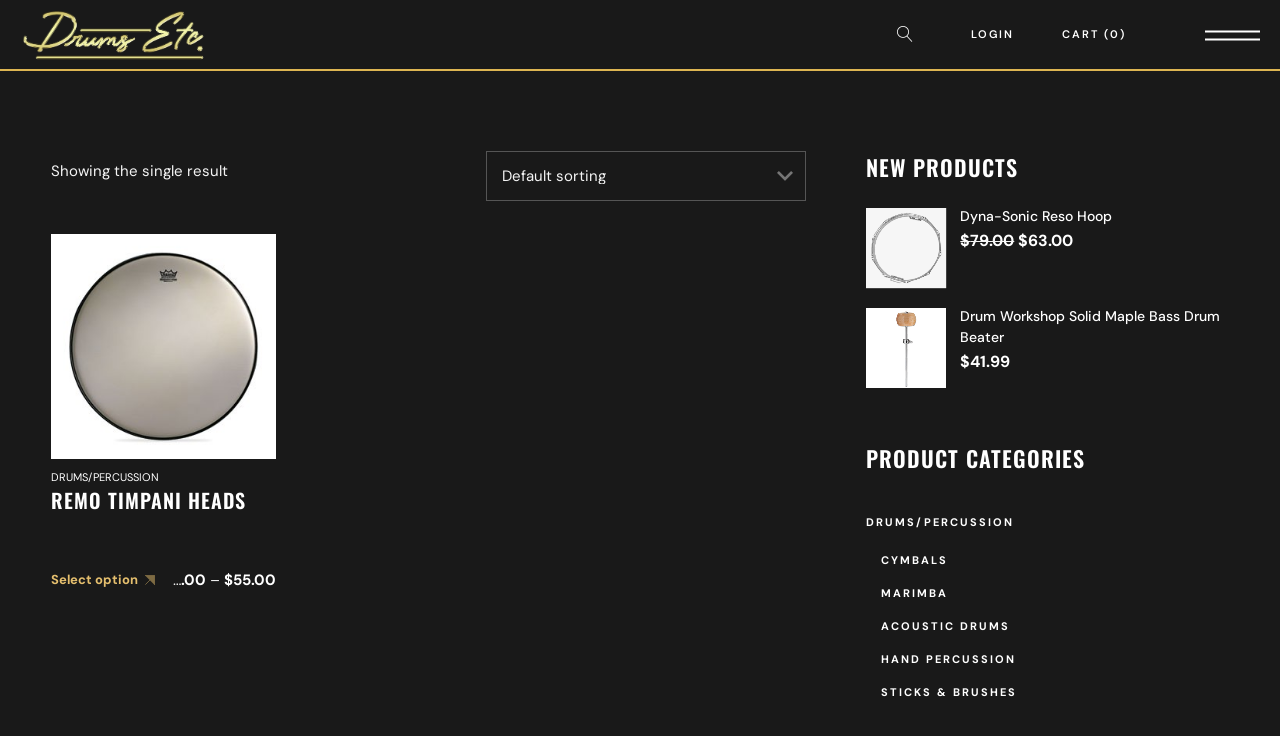

--- FILE ---
content_type: text/html; charset=UTF-8
request_url: https://www.drumsetc.com/product-category/drums-percussion/drum-heads/remo-timpani/
body_size: 24934
content:
<!DOCTYPE html>
<html lang="en-US" itemscope itemtype="http://schema.org/WebPage">
<head>
	<meta charset="UTF-8">
	<meta name="viewport" content="width=device-width, initial-scale=1, shrink-to-fit=no">
	<link rel="profile" href="http://gmpg.org/xfn/11">
	<meta name='robots' content='index, follow, max-image-preview:large, max-snippet:-1, max-video-preview:-1' />
	<style>img:is([sizes="auto" i], [sizes^="auto," i]) { contain-intrinsic-size: 3000px 1500px }</style>
	
<!-- Google Tag Manager for WordPress by gtm4wp.com -->
<script data-cfasync="false" data-pagespeed-no-defer>
	var gtm4wp_datalayer_name = "dataLayer";
	var dataLayer = dataLayer || [];
</script>
<!-- End Google Tag Manager for WordPress by gtm4wp.com -->
	<!-- This site is optimized with the Yoast SEO plugin v26.4 - https://yoast.com/wordpress/plugins/seo/ -->
	<title>Remo Timpani Archives - Drums Etc.</title>
	<link rel="canonical" href="https://www.drumsetc.com/product-category/drums-percussion/drum-heads/remo-timpani/" />
	<meta property="og:locale" content="en_US" />
	<meta property="og:type" content="article" />
	<meta property="og:title" content="Remo Timpani Archives - Drums Etc." />
	<meta property="og:url" content="https://www.drumsetc.com/product-category/drums-percussion/drum-heads/remo-timpani/" />
	<meta property="og:site_name" content="Drums Etc." />
	<meta name="twitter:card" content="summary_large_image" />
	<script type="application/ld+json" class="yoast-schema-graph">{"@context":"https://schema.org","@graph":[{"@type":"CollectionPage","@id":"https://www.drumsetc.com/product-category/drums-percussion/drum-heads/remo-timpani/","url":"https://www.drumsetc.com/product-category/drums-percussion/drum-heads/remo-timpani/","name":"Remo Timpani Archives - Drums Etc.","isPartOf":{"@id":"https://www.drumsetc.com/#website"},"primaryImageOfPage":{"@id":"https://www.drumsetc.com/product-category/drums-percussion/drum-heads/remo-timpani/#primaryimage"},"image":{"@id":"https://www.drumsetc.com/product-category/drums-percussion/drum-heads/remo-timpani/#primaryimage"},"thumbnailUrl":"https://www.drumsetc.com/app/uploads/2023/09/Timpani.jpg","breadcrumb":{"@id":"https://www.drumsetc.com/product-category/drums-percussion/drum-heads/remo-timpani/#breadcrumb"},"inLanguage":"en-US"},{"@type":"ImageObject","inLanguage":"en-US","@id":"https://www.drumsetc.com/product-category/drums-percussion/drum-heads/remo-timpani/#primaryimage","url":"https://www.drumsetc.com/app/uploads/2023/09/Timpani.jpg","contentUrl":"https://www.drumsetc.com/app/uploads/2023/09/Timpani.jpg","width":290,"height":290},{"@type":"BreadcrumbList","@id":"https://www.drumsetc.com/product-category/drums-percussion/drum-heads/remo-timpani/#breadcrumb","itemListElement":[{"@type":"ListItem","position":1,"name":"Home","item":"https://www.drumsetc.com/"},{"@type":"ListItem","position":2,"name":"Drums/Percussion","item":"https://www.drumsetc.com/product-category/drums-percussion/"},{"@type":"ListItem","position":3,"name":"Drum Heads","item":"https://www.drumsetc.com/product-category/drums-percussion/drum-heads/"},{"@type":"ListItem","position":4,"name":"Remo Timpani"}]},{"@type":"WebSite","@id":"https://www.drumsetc.com/#website","url":"https://www.drumsetc.com/","name":"Drums Etc.","description":"The Drummer&#039;s &amp; Guitarist&#039;s Pro Shop","publisher":{"@id":"https://www.drumsetc.com/#organization"},"potentialAction":[{"@type":"SearchAction","target":{"@type":"EntryPoint","urlTemplate":"https://www.drumsetc.com/?s={search_term_string}"},"query-input":{"@type":"PropertyValueSpecification","valueRequired":true,"valueName":"search_term_string"}}],"inLanguage":"en-US"},{"@type":"Organization","@id":"https://www.drumsetc.com/#organization","name":"Drums Etc.","url":"https://www.drumsetc.com/","logo":{"@type":"ImageObject","inLanguage":"en-US","@id":"https://www.drumsetc.com/#/schema/logo/image/","url":"https://www.drumsetc.com/app/uploads/2023/09/cropped-Art-Logo.jpg","contentUrl":"https://www.drumsetc.com/app/uploads/2023/09/cropped-Art-Logo.jpg","width":512,"height":512,"caption":"Drums Etc."},"image":{"@id":"https://www.drumsetc.com/#/schema/logo/image/"},"sameAs":["https://www.facebook.com/DrumEtcStore","https://www.instagram.com/drums_etc","https://www.tiktok.com/@drumsetc","https://www.youtube.com/@drumsetc.-thedrummersproshop"]}]}</script>
	<!-- / Yoast SEO plugin. -->


<link rel='dns-prefetch' href='//fonts.googleapis.com' />
<link href='https://fonts.gstatic.com' crossorigin rel='preconnect' />
<link rel="alternate" type="application/rss+xml" title="Drums Etc. &raquo; Feed" href="https://www.drumsetc.com/feed/" />
<link rel="alternate" type="application/rss+xml" title="Drums Etc. &raquo; Comments Feed" href="https://www.drumsetc.com/comments/feed/" />
<link rel="alternate" type="application/rss+xml" title="Drums Etc. &raquo; Remo Timpani Category Feed" href="https://www.drumsetc.com/product-category/drums-percussion/drum-heads/remo-timpani/feed/" />
<script type="text/javascript">
/* <![CDATA[ */
window._wpemojiSettings = {"baseUrl":"https:\/\/s.w.org\/images\/core\/emoji\/16.0.1\/72x72\/","ext":".png","svgUrl":"https:\/\/s.w.org\/images\/core\/emoji\/16.0.1\/svg\/","svgExt":".svg","source":{"concatemoji":"https:\/\/www.drumsetc.com\/wp\/wp-includes\/js\/wp-emoji-release.min.js?ver=6.8.3"}};
/*! This file is auto-generated */
!function(s,n){var o,i,e;function c(e){try{var t={supportTests:e,timestamp:(new Date).valueOf()};sessionStorage.setItem(o,JSON.stringify(t))}catch(e){}}function p(e,t,n){e.clearRect(0,0,e.canvas.width,e.canvas.height),e.fillText(t,0,0);var t=new Uint32Array(e.getImageData(0,0,e.canvas.width,e.canvas.height).data),a=(e.clearRect(0,0,e.canvas.width,e.canvas.height),e.fillText(n,0,0),new Uint32Array(e.getImageData(0,0,e.canvas.width,e.canvas.height).data));return t.every(function(e,t){return e===a[t]})}function u(e,t){e.clearRect(0,0,e.canvas.width,e.canvas.height),e.fillText(t,0,0);for(var n=e.getImageData(16,16,1,1),a=0;a<n.data.length;a++)if(0!==n.data[a])return!1;return!0}function f(e,t,n,a){switch(t){case"flag":return n(e,"\ud83c\udff3\ufe0f\u200d\u26a7\ufe0f","\ud83c\udff3\ufe0f\u200b\u26a7\ufe0f")?!1:!n(e,"\ud83c\udde8\ud83c\uddf6","\ud83c\udde8\u200b\ud83c\uddf6")&&!n(e,"\ud83c\udff4\udb40\udc67\udb40\udc62\udb40\udc65\udb40\udc6e\udb40\udc67\udb40\udc7f","\ud83c\udff4\u200b\udb40\udc67\u200b\udb40\udc62\u200b\udb40\udc65\u200b\udb40\udc6e\u200b\udb40\udc67\u200b\udb40\udc7f");case"emoji":return!a(e,"\ud83e\udedf")}return!1}function g(e,t,n,a){var r="undefined"!=typeof WorkerGlobalScope&&self instanceof WorkerGlobalScope?new OffscreenCanvas(300,150):s.createElement("canvas"),o=r.getContext("2d",{willReadFrequently:!0}),i=(o.textBaseline="top",o.font="600 32px Arial",{});return e.forEach(function(e){i[e]=t(o,e,n,a)}),i}function t(e){var t=s.createElement("script");t.src=e,t.defer=!0,s.head.appendChild(t)}"undefined"!=typeof Promise&&(o="wpEmojiSettingsSupports",i=["flag","emoji"],n.supports={everything:!0,everythingExceptFlag:!0},e=new Promise(function(e){s.addEventListener("DOMContentLoaded",e,{once:!0})}),new Promise(function(t){var n=function(){try{var e=JSON.parse(sessionStorage.getItem(o));if("object"==typeof e&&"number"==typeof e.timestamp&&(new Date).valueOf()<e.timestamp+604800&&"object"==typeof e.supportTests)return e.supportTests}catch(e){}return null}();if(!n){if("undefined"!=typeof Worker&&"undefined"!=typeof OffscreenCanvas&&"undefined"!=typeof URL&&URL.createObjectURL&&"undefined"!=typeof Blob)try{var e="postMessage("+g.toString()+"("+[JSON.stringify(i),f.toString(),p.toString(),u.toString()].join(",")+"));",a=new Blob([e],{type:"text/javascript"}),r=new Worker(URL.createObjectURL(a),{name:"wpTestEmojiSupports"});return void(r.onmessage=function(e){c(n=e.data),r.terminate(),t(n)})}catch(e){}c(n=g(i,f,p,u))}t(n)}).then(function(e){for(var t in e)n.supports[t]=e[t],n.supports.everything=n.supports.everything&&n.supports[t],"flag"!==t&&(n.supports.everythingExceptFlag=n.supports.everythingExceptFlag&&n.supports[t]);n.supports.everythingExceptFlag=n.supports.everythingExceptFlag&&!n.supports.flag,n.DOMReady=!1,n.readyCallback=function(){n.DOMReady=!0}}).then(function(){return e}).then(function(){var e;n.supports.everything||(n.readyCallback(),(e=n.source||{}).concatemoji?t(e.concatemoji):e.wpemoji&&e.twemoji&&(t(e.twemoji),t(e.wpemoji)))}))}((window,document),window._wpemojiSettings);
/* ]]> */
</script>
<style id='wp-emoji-styles-inline-css' type='text/css'>

	img.wp-smiley, img.emoji {
		display: inline !important;
		border: none !important;
		box-shadow: none !important;
		height: 1em !important;
		width: 1em !important;
		margin: 0 0.07em !important;
		vertical-align: -0.1em !important;
		background: none !important;
		padding: 0 !important;
	}
</style>
<link rel='stylesheet' id='contact-form-7-css' href='https://www.drumsetc.com/app/plugins/contact-form-7/includes/css/styles.css?ver=6.1.3' type='text/css' media='all' />
<link rel='stylesheet' id='flickity-css' href='https://www.drumsetc.com/app/plugins/wolf-core/assets/css/lib/flickity.min.css?ver=2.2.1' type='text/css' media='all' />
<link rel='stylesheet' id='lity-css' href='https://www.drumsetc.com/app/plugins/wolf-core/assets/css/lib/lity.min.css?ver=2.2.2' type='text/css' media='all' />
<link rel='stylesheet' id='wolf-core-styles-css' href='https://www.drumsetc.com/app/plugins/wolf-core/assets/css/style.min.css?ver=2.1.6' type='text/css' media='all' />
<style id='wolf-core-styles-inline-css' type='text/css'>
 .wolf-core-background-color-black{ background-color:#000000; } .wolf-core-border-color-black{ border-color:#000000; } .wolf-core-button-background-color-black{ background-color:#000000; color:#000000; border-color:#000000; } .wolf-core-button-background-color-black .wolf-core-button-background-fill{ box-shadow:0 0 0 0 #000000; background-color:#000000; } .wolf-core-icon-color-black{ color:#000000; } .wolf-core-svg-icon-color-black svg *{ stroke:#000000!important; } .wolf-core-icon-background-color-black{ box-shadow:0 0 0 0 #000000; background-color:#000000; color:#000000; border-color:#000000; } .wolf-core-icon-background-color-black .wolf-core-icon-background-fill{ box-shadow:0 0 0 0 #000000; background-color:#000000; } .wolf-core-text-color-black{ color:#000000!important; } .wolf-core-background-color-lightergrey{ background-color:#f7f7f7; } .wolf-core-border-color-lightergrey{ border-color:#f7f7f7; } .wolf-core-button-background-color-lightergrey{ background-color:#f7f7f7; color:#f7f7f7; border-color:#f7f7f7; } .wolf-core-button-background-color-lightergrey .wolf-core-button-background-fill{ box-shadow:0 0 0 0 #f7f7f7; background-color:#f7f7f7; } .wolf-core-icon-color-lightergrey{ color:#f7f7f7; } .wolf-core-svg-icon-color-lightergrey svg *{ stroke:#f7f7f7!important; } .wolf-core-icon-background-color-lightergrey{ box-shadow:0 0 0 0 #f7f7f7; background-color:#f7f7f7; color:#f7f7f7; border-color:#f7f7f7; } .wolf-core-icon-background-color-lightergrey .wolf-core-icon-background-fill{ box-shadow:0 0 0 0 #f7f7f7; background-color:#f7f7f7; } .wolf-core-text-color-lightergrey{ color:#f7f7f7!important; } .wolf-core-background-color-darkgrey{ background-color:#444444; } .wolf-core-border-color-darkgrey{ border-color:#444444; } .wolf-core-button-background-color-darkgrey{ background-color:#444444; color:#444444; border-color:#444444; } .wolf-core-button-background-color-darkgrey .wolf-core-button-background-fill{ box-shadow:0 0 0 0 #444444; background-color:#444444; } .wolf-core-icon-color-darkgrey{ color:#444444; } .wolf-core-svg-icon-color-darkgrey svg *{ stroke:#444444!important; } .wolf-core-icon-background-color-darkgrey{ box-shadow:0 0 0 0 #444444; background-color:#444444; color:#444444; border-color:#444444; } .wolf-core-icon-background-color-darkgrey .wolf-core-icon-background-fill{ box-shadow:0 0 0 0 #444444; background-color:#444444; } .wolf-core-text-color-darkgrey{ color:#444444!important; } .wolf-core-background-color-white{ background-color:#ffffff; } .wolf-core-border-color-white{ border-color:#ffffff; } .wolf-core-button-background-color-white{ background-color:#ffffff; color:#ffffff; border-color:#ffffff; } .wolf-core-button-background-color-white .wolf-core-button-background-fill{ box-shadow:0 0 0 0 #ffffff; background-color:#ffffff; } .wolf-core-icon-color-white{ color:#ffffff; } .wolf-core-svg-icon-color-white svg *{ stroke:#ffffff!important; } .wolf-core-icon-background-color-white{ box-shadow:0 0 0 0 #ffffff; background-color:#ffffff; color:#ffffff; border-color:#ffffff; } .wolf-core-icon-background-color-white .wolf-core-icon-background-fill{ box-shadow:0 0 0 0 #ffffff; background-color:#ffffff; } .wolf-core-text-color-white{ color:#ffffff!important; } .wolf-core-background-color-orange{ background-color:#F7BE68; } .wolf-core-border-color-orange{ border-color:#F7BE68; } .wolf-core-button-background-color-orange{ background-color:#F7BE68; color:#F7BE68; border-color:#F7BE68; } .wolf-core-button-background-color-orange .wolf-core-button-background-fill{ box-shadow:0 0 0 0 #F7BE68; background-color:#F7BE68; } .wolf-core-icon-color-orange{ color:#F7BE68; } .wolf-core-svg-icon-color-orange svg *{ stroke:#F7BE68!important; } .wolf-core-icon-background-color-orange{ box-shadow:0 0 0 0 #F7BE68; background-color:#F7BE68; color:#F7BE68; border-color:#F7BE68; } .wolf-core-icon-background-color-orange .wolf-core-icon-background-fill{ box-shadow:0 0 0 0 #F7BE68; background-color:#F7BE68; } .wolf-core-text-color-orange{ color:#F7BE68!important; } .wolf-core-background-color-green{ background-color:#6DAB3C; } .wolf-core-border-color-green{ border-color:#6DAB3C; } .wolf-core-button-background-color-green{ background-color:#6DAB3C; color:#6DAB3C; border-color:#6DAB3C; } .wolf-core-button-background-color-green .wolf-core-button-background-fill{ box-shadow:0 0 0 0 #6DAB3C; background-color:#6DAB3C; } .wolf-core-icon-color-green{ color:#6DAB3C; } .wolf-core-svg-icon-color-green svg *{ stroke:#6DAB3C!important; } .wolf-core-icon-background-color-green{ box-shadow:0 0 0 0 #6DAB3C; background-color:#6DAB3C; color:#6DAB3C; border-color:#6DAB3C; } .wolf-core-icon-background-color-green .wolf-core-icon-background-fill{ box-shadow:0 0 0 0 #6DAB3C; background-color:#6DAB3C; } .wolf-core-text-color-green{ color:#6DAB3C!important; } .wolf-core-background-color-turquoise{ background-color:#49afcd; } .wolf-core-border-color-turquoise{ border-color:#49afcd; } .wolf-core-button-background-color-turquoise{ background-color:#49afcd; color:#49afcd; border-color:#49afcd; } .wolf-core-button-background-color-turquoise .wolf-core-button-background-fill{ box-shadow:0 0 0 0 #49afcd; background-color:#49afcd; } .wolf-core-icon-color-turquoise{ color:#49afcd; } .wolf-core-svg-icon-color-turquoise svg *{ stroke:#49afcd!important; } .wolf-core-icon-background-color-turquoise{ box-shadow:0 0 0 0 #49afcd; background-color:#49afcd; color:#49afcd; border-color:#49afcd; } .wolf-core-icon-background-color-turquoise .wolf-core-icon-background-fill{ box-shadow:0 0 0 0 #49afcd; background-color:#49afcd; } .wolf-core-text-color-turquoise{ color:#49afcd!important; } .wolf-core-background-color-violet{ background-color:#8D6DC4; } .wolf-core-border-color-violet{ border-color:#8D6DC4; } .wolf-core-button-background-color-violet{ background-color:#8D6DC4; color:#8D6DC4; border-color:#8D6DC4; } .wolf-core-button-background-color-violet .wolf-core-button-background-fill{ box-shadow:0 0 0 0 #8D6DC4; background-color:#8D6DC4; } .wolf-core-icon-color-violet{ color:#8D6DC4; } .wolf-core-svg-icon-color-violet svg *{ stroke:#8D6DC4!important; } .wolf-core-icon-background-color-violet{ box-shadow:0 0 0 0 #8D6DC4; background-color:#8D6DC4; color:#8D6DC4; border-color:#8D6DC4; } .wolf-core-icon-background-color-violet .wolf-core-icon-background-fill{ box-shadow:0 0 0 0 #8D6DC4; background-color:#8D6DC4; } .wolf-core-text-color-violet{ color:#8D6DC4!important; } .wolf-core-background-color-pink{ background-color:#FE6C61; } .wolf-core-border-color-pink{ border-color:#FE6C61; } .wolf-core-button-background-color-pink{ background-color:#FE6C61; color:#FE6C61; border-color:#FE6C61; } .wolf-core-button-background-color-pink .wolf-core-button-background-fill{ box-shadow:0 0 0 0 #FE6C61; background-color:#FE6C61; } .wolf-core-icon-color-pink{ color:#FE6C61; } .wolf-core-svg-icon-color-pink svg *{ stroke:#FE6C61!important; } .wolf-core-icon-background-color-pink{ box-shadow:0 0 0 0 #FE6C61; background-color:#FE6C61; color:#FE6C61; border-color:#FE6C61; } .wolf-core-icon-background-color-pink .wolf-core-icon-background-fill{ box-shadow:0 0 0 0 #FE6C61; background-color:#FE6C61; } .wolf-core-text-color-pink{ color:#FE6C61!important; } .wolf-core-background-color-greyblue{ background-color:#49535a; } .wolf-core-border-color-greyblue{ border-color:#49535a; } .wolf-core-button-background-color-greyblue{ background-color:#49535a; color:#49535a; border-color:#49535a; } .wolf-core-button-background-color-greyblue .wolf-core-button-background-fill{ box-shadow:0 0 0 0 #49535a; background-color:#49535a; } .wolf-core-icon-color-greyblue{ color:#49535a; } .wolf-core-svg-icon-color-greyblue svg *{ stroke:#49535a!important; } .wolf-core-icon-background-color-greyblue{ box-shadow:0 0 0 0 #49535a; background-color:#49535a; color:#49535a; border-color:#49535a; } .wolf-core-icon-background-color-greyblue .wolf-core-icon-background-fill{ box-shadow:0 0 0 0 #49535a; background-color:#49535a; } .wolf-core-text-color-greyblue{ color:#49535a!important; } .wolf-core-background-color-red{ background-color:#da4f49; } .wolf-core-border-color-red{ border-color:#da4f49; } .wolf-core-button-background-color-red{ background-color:#da4f49; color:#da4f49; border-color:#da4f49; } .wolf-core-button-background-color-red .wolf-core-button-background-fill{ box-shadow:0 0 0 0 #da4f49; background-color:#da4f49; } .wolf-core-icon-color-red{ color:#da4f49; } .wolf-core-svg-icon-color-red svg *{ stroke:#da4f49!important; } .wolf-core-icon-background-color-red{ box-shadow:0 0 0 0 #da4f49; background-color:#da4f49; color:#da4f49; border-color:#da4f49; } .wolf-core-icon-background-color-red .wolf-core-icon-background-fill{ box-shadow:0 0 0 0 #da4f49; background-color:#da4f49; } .wolf-core-text-color-red{ color:#da4f49!important; } .wolf-core-background-color-yellow{ background-color:#e6ae48; } .wolf-core-border-color-yellow{ border-color:#e6ae48; } .wolf-core-button-background-color-yellow{ background-color:#e6ae48; color:#e6ae48; border-color:#e6ae48; } .wolf-core-button-background-color-yellow .wolf-core-button-background-fill{ box-shadow:0 0 0 0 #e6ae48; background-color:#e6ae48; } .wolf-core-icon-color-yellow{ color:#e6ae48; } .wolf-core-svg-icon-color-yellow svg *{ stroke:#e6ae48!important; } .wolf-core-icon-background-color-yellow{ box-shadow:0 0 0 0 #e6ae48; background-color:#e6ae48; color:#e6ae48; border-color:#e6ae48; } .wolf-core-icon-background-color-yellow .wolf-core-icon-background-fill{ box-shadow:0 0 0 0 #e6ae48; background-color:#e6ae48; } .wolf-core-text-color-yellow{ color:#e6ae48!important; } .wolf-core-background-color-blue{ background-color:#75D69C; } .wolf-core-border-color-blue{ border-color:#75D69C; } .wolf-core-button-background-color-blue{ background-color:#75D69C; color:#75D69C; border-color:#75D69C; } .wolf-core-button-background-color-blue .wolf-core-button-background-fill{ box-shadow:0 0 0 0 #75D69C; background-color:#75D69C; } .wolf-core-icon-color-blue{ color:#75D69C; } .wolf-core-svg-icon-color-blue svg *{ stroke:#75D69C!important; } .wolf-core-icon-background-color-blue{ box-shadow:0 0 0 0 #75D69C; background-color:#75D69C; color:#75D69C; border-color:#75D69C; } .wolf-core-icon-background-color-blue .wolf-core-icon-background-fill{ box-shadow:0 0 0 0 #75D69C; background-color:#75D69C; } .wolf-core-text-color-blue{ color:#75D69C!important; } .wolf-core-background-color-peacoc{ background-color:#4CADC9; } .wolf-core-border-color-peacoc{ border-color:#4CADC9; } .wolf-core-button-background-color-peacoc{ background-color:#4CADC9; color:#4CADC9; border-color:#4CADC9; } .wolf-core-button-background-color-peacoc .wolf-core-button-background-fill{ box-shadow:0 0 0 0 #4CADC9; background-color:#4CADC9; } .wolf-core-icon-color-peacoc{ color:#4CADC9; } .wolf-core-svg-icon-color-peacoc svg *{ stroke:#4CADC9!important; } .wolf-core-icon-background-color-peacoc{ box-shadow:0 0 0 0 #4CADC9; background-color:#4CADC9; color:#4CADC9; border-color:#4CADC9; } .wolf-core-icon-background-color-peacoc .wolf-core-icon-background-fill{ box-shadow:0 0 0 0 #4CADC9; background-color:#4CADC9; } .wolf-core-text-color-peacoc{ color:#4CADC9!important; } .wolf-core-background-color-chino{ background-color:#CEC2AB; } .wolf-core-border-color-chino{ border-color:#CEC2AB; } .wolf-core-button-background-color-chino{ background-color:#CEC2AB; color:#CEC2AB; border-color:#CEC2AB; } .wolf-core-button-background-color-chino .wolf-core-button-background-fill{ box-shadow:0 0 0 0 #CEC2AB; background-color:#CEC2AB; } .wolf-core-icon-color-chino{ color:#CEC2AB; } .wolf-core-svg-icon-color-chino svg *{ stroke:#CEC2AB!important; } .wolf-core-icon-background-color-chino{ box-shadow:0 0 0 0 #CEC2AB; background-color:#CEC2AB; color:#CEC2AB; border-color:#CEC2AB; } .wolf-core-icon-background-color-chino .wolf-core-icon-background-fill{ box-shadow:0 0 0 0 #CEC2AB; background-color:#CEC2AB; } .wolf-core-text-color-chino{ color:#CEC2AB!important; } .wolf-core-background-color-mulled-wine{ background-color:#50485B; } .wolf-core-border-color-mulled-wine{ border-color:#50485B; } .wolf-core-button-background-color-mulled-wine{ background-color:#50485B; color:#50485B; border-color:#50485B; } .wolf-core-button-background-color-mulled-wine .wolf-core-button-background-fill{ box-shadow:0 0 0 0 #50485B; background-color:#50485B; } .wolf-core-icon-color-mulled-wine{ color:#50485B; } .wolf-core-svg-icon-color-mulled-wine svg *{ stroke:#50485B!important; } .wolf-core-icon-background-color-mulled-wine{ box-shadow:0 0 0 0 #50485B; background-color:#50485B; color:#50485B; border-color:#50485B; } .wolf-core-icon-background-color-mulled-wine .wolf-core-icon-background-fill{ box-shadow:0 0 0 0 #50485B; background-color:#50485B; } .wolf-core-text-color-mulled-wine{ color:#50485B!important; } .wolf-core-background-color-vista-blue{ background-color:#75D69C; } .wolf-core-border-color-vista-blue{ border-color:#75D69C; } .wolf-core-button-background-color-vista-blue{ background-color:#75D69C; color:#75D69C; border-color:#75D69C; } .wolf-core-button-background-color-vista-blue .wolf-core-button-background-fill{ box-shadow:0 0 0 0 #75D69C; background-color:#75D69C; } .wolf-core-icon-color-vista-blue{ color:#75D69C; } .wolf-core-svg-icon-color-vista-blue svg *{ stroke:#75D69C!important; } .wolf-core-icon-background-color-vista-blue{ box-shadow:0 0 0 0 #75D69C; background-color:#75D69C; color:#75D69C; border-color:#75D69C; } .wolf-core-icon-background-color-vista-blue .wolf-core-icon-background-fill{ box-shadow:0 0 0 0 #75D69C; background-color:#75D69C; } .wolf-core-text-color-vista-blue{ color:#75D69C!important; } .wolf-core-background-color-grey{ background-color:#EBEBEB; } .wolf-core-border-color-grey{ border-color:#EBEBEB; } .wolf-core-button-background-color-grey{ background-color:#EBEBEB; color:#EBEBEB; border-color:#EBEBEB; } .wolf-core-button-background-color-grey .wolf-core-button-background-fill{ box-shadow:0 0 0 0 #EBEBEB; background-color:#EBEBEB; } .wolf-core-icon-color-grey{ color:#EBEBEB; } .wolf-core-svg-icon-color-grey svg *{ stroke:#EBEBEB!important; } .wolf-core-icon-background-color-grey{ box-shadow:0 0 0 0 #EBEBEB; background-color:#EBEBEB; color:#EBEBEB; border-color:#EBEBEB; } .wolf-core-icon-background-color-grey .wolf-core-icon-background-fill{ box-shadow:0 0 0 0 #EBEBEB; background-color:#EBEBEB; } .wolf-core-text-color-grey{ color:#EBEBEB!important; } .wolf-core-background-color-sky{ background-color:#5AA1E3; } .wolf-core-border-color-sky{ border-color:#5AA1E3; } .wolf-core-button-background-color-sky{ background-color:#5AA1E3; color:#5AA1E3; border-color:#5AA1E3; } .wolf-core-button-background-color-sky .wolf-core-button-background-fill{ box-shadow:0 0 0 0 #5AA1E3; background-color:#5AA1E3; } .wolf-core-icon-color-sky{ color:#5AA1E3; } .wolf-core-svg-icon-color-sky svg *{ stroke:#5AA1E3!important; } .wolf-core-icon-background-color-sky{ box-shadow:0 0 0 0 #5AA1E3; background-color:#5AA1E3; color:#5AA1E3; border-color:#5AA1E3; } .wolf-core-icon-background-color-sky .wolf-core-icon-background-fill{ box-shadow:0 0 0 0 #5AA1E3; background-color:#5AA1E3; } .wolf-core-text-color-sky{ color:#5AA1E3!important; } .wolf-core-background-color-juicy-pink{ background-color:#F4524D; } .wolf-core-border-color-juicy-pink{ border-color:#F4524D; } .wolf-core-button-background-color-juicy-pink{ background-color:#F4524D; color:#F4524D; border-color:#F4524D; } .wolf-core-button-background-color-juicy-pink .wolf-core-button-background-fill{ box-shadow:0 0 0 0 #F4524D; background-color:#F4524D; } .wolf-core-icon-color-juicy-pink{ color:#F4524D; } .wolf-core-svg-icon-color-juicy-pink svg *{ stroke:#F4524D!important; } .wolf-core-icon-background-color-juicy-pink{ box-shadow:0 0 0 0 #F4524D; background-color:#F4524D; color:#F4524D; border-color:#F4524D; } .wolf-core-icon-background-color-juicy-pink .wolf-core-icon-background-fill{ box-shadow:0 0 0 0 #F4524D; background-color:#F4524D; } .wolf-core-text-color-juicy-pink{ color:#F4524D!important; } .wolf-core-background-color-sandy-brown{ background-color:#F79468; } .wolf-core-border-color-sandy-brown{ border-color:#F79468; } .wolf-core-button-background-color-sandy-brown{ background-color:#F79468; color:#F79468; border-color:#F79468; } .wolf-core-button-background-color-sandy-brown .wolf-core-button-background-fill{ box-shadow:0 0 0 0 #F79468; background-color:#F79468; } .wolf-core-icon-color-sandy-brown{ color:#F79468; } .wolf-core-svg-icon-color-sandy-brown svg *{ stroke:#F79468!important; } .wolf-core-icon-background-color-sandy-brown{ box-shadow:0 0 0 0 #F79468; background-color:#F79468; color:#F79468; border-color:#F79468; } .wolf-core-icon-background-color-sandy-brown .wolf-core-icon-background-fill{ box-shadow:0 0 0 0 #F79468; background-color:#F79468; } .wolf-core-text-color-sandy-brown{ color:#F79468!important; } .wolf-core-background-color-purple{ background-color:#B97EBB; } .wolf-core-border-color-purple{ border-color:#B97EBB; } .wolf-core-button-background-color-purple{ background-color:#B97EBB; color:#B97EBB; border-color:#B97EBB; } .wolf-core-button-background-color-purple .wolf-core-button-background-fill{ box-shadow:0 0 0 0 #B97EBB; background-color:#B97EBB; } .wolf-core-icon-color-purple{ color:#B97EBB; } .wolf-core-svg-icon-color-purple svg *{ stroke:#B97EBB!important; } .wolf-core-icon-background-color-purple{ box-shadow:0 0 0 0 #B97EBB; background-color:#B97EBB; color:#B97EBB; border-color:#B97EBB; } .wolf-core-icon-background-color-purple .wolf-core-icon-background-fill{ box-shadow:0 0 0 0 #B97EBB; background-color:#B97EBB; } .wolf-core-text-color-purple{ color:#B97EBB!important; } .wolf-core-background-color-accent{ background-color:#e5bf6e; } .wolf-core-border-color-accent{ border-color:#e5bf6e; } .wolf-core-button-background-color-accent{ background-color:#e5bf6e; color:#e5bf6e; border-color:#e5bf6e; } .wolf-core-button-background-color-accent .wolf-core-button-background-fill{ box-shadow:0 0 0 0 #e5bf6e; background-color:#e5bf6e; } .wolf-core-icon-color-accent{ color:#e5bf6e; } .wolf-core-svg-icon-color-accent svg *{ stroke:#e5bf6e!important; } .wolf-core-icon-background-color-accent{ box-shadow:0 0 0 0 #e5bf6e; background-color:#e5bf6e; color:#e5bf6e; border-color:#e5bf6e; } .wolf-core-icon-background-color-accent .wolf-core-icon-background-fill{ box-shadow:0 0 0 0 #e5bf6e; background-color:#e5bf6e; } .wolf-core-text-color-accent{ color:#e5bf6e!important; } 
</style>
<style id='woocommerce-inline-inline-css' type='text/css'>
.woocommerce form .form-row .required { visibility: visible; }
</style>
<link rel='stylesheet' id='brands-styles-css' href='https://www.drumsetc.com/app/plugins/woocommerce/assets/css/brands.css?ver=10.3.5' type='text/css' media='all' />
<link rel='stylesheet' id='overable-google-fonts-css' href='https://fonts.googleapis.com/css?family=DM+Sans%3A400%2C500%2C600%2C700%7CPoppins%3A400%2C700%7CJost%3A400%2C700%7CMarcellus%7COswald%3A400%2C500%2C600%2C700%2C900&#038;ver=1.0.0#038;subset=latin,latin-ext' type='text/css' media='all' />
<link rel='stylesheet' id='font-awesome-css' href='https://www.drumsetc.com/app/plugins/elementor/assets/lib/font-awesome/css/font-awesome.min.css?ver=4.7.0' type='text/css' media='all' />
<link rel='stylesheet' id='socicon-css' href='https://www.drumsetc.com/app/plugins/wolf-core/assets/css/lib/fonts/socicon/socicon.min.css?ver=2.1.6' type='text/css' media='all' />
<link rel='stylesheet' id='linea-icons-css' href='https://www.drumsetc.com/app/themes/overable/assets/css/lib/fonts/linea-icons/linea-icons.min.css?ver=1.0.0' type='text/css' media='all' />
<link rel='stylesheet' id='linearicons-css' href='https://www.drumsetc.com/app/themes/overable/assets/css/lib/fonts/linearicons/linearicons.min.css?ver=1.0.0' type='text/css' media='all' />
<link rel='stylesheet' id='mediaelement-css' href='https://www.drumsetc.com/wp/wp-includes/js/mediaelement/mediaelementplayer-legacy.min.css?ver=4.2.17' type='text/css' media='all' />
<link rel='stylesheet' id='wp-mediaelement-css' href='https://www.drumsetc.com/wp/wp-includes/js/mediaelement/wp-mediaelement.min.css?ver=6.8.3' type='text/css' media='all' />
<link rel='stylesheet' id='dashicons-css' href='https://www.drumsetc.com/wp/wp-includes/css/dashicons.min.css?ver=6.8.3' type='text/css' media='all' />
<link rel='stylesheet' id='normalize-css' href='https://www.drumsetc.com/app/themes/overable/assets/css/lib/normalize.min.css?ver=3.0.0' type='text/css' media='all' />
<link rel='stylesheet' id='flexslider-css' href='https://www.drumsetc.com/app/themes/overable/assets/css/lib/flexslider/flexslider.min.css?ver=2.6.3' type='text/css' media='all' />
<link rel='stylesheet' id='fancybox-css' href='https://www.drumsetc.com/app/themes/overable/assets/css/lib/jquery.fancybox.min.css?ver=3.5.2' type='text/css' media='all' />
<link rel='stylesheet' id='overable-style-css' href='https://www.drumsetc.com/app/themes/overable/assets/css/main.min.css?ver=1.0.0' type='text/css' media='all' />
<style id='overable-style-inline-css' type='text/css'>
/* Color Scheme */ /* Body Background Color */ body, .frame-border{ background-color: #191919; } /* Page Background Color */ .site-header, .post-header-container, .content-inner, .loading-overlay, .no-hero #hero, .wolf-core-font-default{ background-color: #191919; } .menu-skin-dark.menu-sticky-soft.sticking:not(.overlay-menu-toggle):not(.mobile-menu-toggle) .nav-bar, .menu-skin-dark.menu-sticky-hard.sticking:not(.overlay-menu-toggle):not(.mobile-menu-toggle) .nav-bar{ background-color: #191919; } /* Submenu color */ #site-navigation-primary-desktop .mega-menu-panel, #site-navigation-primary-desktop ul.sub-menu, #mobile-menu-panel, .offcanvas-menu-panel, .lateral-menu-panel, .cart-panel, .wwcs-selector, .currency-switcher .woocs-style-1-dropdown .woocs-style-1-dropdown-menu{ background:#0f0f0f; } .currency-switcher .woocs-style-1-dropdown .woocs-style-1-dropdown-menu li{ background-color:#0f0f0f!important; } .cart-panel{ background:#0f0f0f!important; } .panel-closer-overlay{ //background:#0f0f0f; } .overlay-menu-panel{ background:rgba( 15,15,15, 1); } /* Sub menu Font Color */ .nav-menu-desktop li ul li:not(.menu-button-primary):not(.menu-button-secondary) .menu-item-text-container, .nav-menu-desktop li ul.sub-menu li:not(.menu-button-primary):not(.menu-button-secondary).menu-item-has-children > a:before, .nav-menu-desktop li ul li.not-linked > a:first-child .menu-item-text-container, .nav-menu-vertical li ul li:not(.menu-button-primary):not(.menu-button-secondary) .menu-item-text-container, .nav-menu-vertical li ul.sub-menu li:not(.menu-button-primary):not(.menu-button-secondary).menu-item-has-children > a:before, .nav-menu-vertical li ul li.not-linked > a:first-child .menu-item-text-container, .mega-menu-tagline-text, .wwcs-selector, .currency-switcher .woocs-style-1-dropdown .woocs-style-1-dropdown-menu, .widget .woocommerce-Price-amount{ color: #ffffff; } .cart-panel, .cart-panel a, .cart-panel strong, .cart-panel b{ color: #ffffff!important; } #close-side-panel-icon{ color: #ffffff!important; } .nav-menu-vertical li a, .nav-menu-mobile li a, .nav-menu-vertical li.menu-item-has-children:before, .nav-menu-vertical li.page_item_has_children:before, .nav-menu-vertical li.active:before, .nav-menu-mobile li.menu-item-has-children:before, .nav-menu-mobile li.page_item_has_children:before, .nav-menu-mobile li.active:before{ color: #ffffff!important; } .lateral-menu-panel .wolf-core-icon:before{ color: #ffffff!important; } .nav-menu-desktop li ul.sub-menu li.menu-item-has-children > a:before{ color: #ffffff; } .cart-panel, .cart-panel a, .cart-panel strong, .cart-panel b{ color: #ffffff!important; } /* Accent Color */ .accent, .text-accent, .text-accent-color{ color:#e5bf6e; } .artist-meta a { color:#e5bf6e; } #back-to-top:hover svg { stroke:#e5bf6e } .lateral-menu-panel-inner ul.sub-menu li:hover > a span{ color:#e5bf6e!important; } .oas-preview__back:hover, .ovs-action:hover, .wolf-core-theme-svg-animation svg path, .wolf-core-video-opener:not(.wolf-core-ati-link) svg path{ stroke: #e5bf6e; } .wolf-core-video-opener .circle{ stroke:#e5bf6e; } .wolf-core-video-opener:hover .triangle{ stroke:#e5bf6e; } .author-box .author-name a:hover, .overable-hover-color-accent:hover, .overable-hover-accent:hover, svg.tbtn-special-frame path{ color:#e5bf6e; } svg.tbtn-special-frame path{ stroke:#e5bf6e!important; } .single-post-nav a{ color:#e5bf6e; } .accent-color-is-black .wolf-core-font-color-light .accent{ color:white; } /*.nav-menu-desktop li ul.sub-menu li:not(.menu-button-primary):not(.menu-button-secondary):not(.not-linked) a:hover .menu-item-text-container{ color: #e5bf6e!important; }*/ .link:hover, p:not(.attachment)>a:not(.no-link-style):not(.button):not(.button-download):not(.added_to_cart):not(.button-secondary):not(.menu-link):not(.filter-link):not(.entry-link):not(.more-link):not(.wvc-image-inner):not(.wolf-core-image-inner):not(.wvc-button):not(.wolf-core-button):not(.wvc-bigtext-link):not(.wvc-fittext-link):not(.wolf-core-bigtext-link):not(.wolf-core-fittext-link):not(.ui-tabs-anchor):not(.wvc-icon-title-link):not(.wvc-icon-link):not(.wolf-core-social-icon-link):not(.wolf-core-icon-title-link):not(.wolf-core-icon-link):not(.wolf-core-social-icon-link):not(.wvc-team-member-social):not(.wolf-core-team-member-social):not(.wolf-tweet-link):not(.author-link):hover{ color: #e5bf6e!important; } .entry-product-grid .quickview-product-add-to-cart-icon, .widget_price_filter .ui-slider .ui-slider-handle{ background-color:#e5bf6e; } .product-layout-box-style-1 .quickview-product-add-to-cart-icon:before, .wolf-core-single-image-overlay-title span:after, .woocommerce-LoopProduct-link:hover{ color:#e5bf6e; } .tagcloud a:hover, .widget_tag_cloud a:hover, .wp-block-tag-cloud a:hover{ background-color:#e5bf6e; } .nav-menu li.sale .menu-item-text-container:before, .nav-menu-mobile li.sale .menu-item-text-container:before { background:#e5bf6e!important; } .entry-post-skin-light:not(.entry-post-standard).entry-video:hover .video-play-button { border-left-color:#e5bf6e!important; } .entry-post-standard .entry-thumbnail-overlay{ background-color:rgba( 229,191,110, 0.95); } .hamburger-link:hover .hamburger-btn-label{ color:#e5bf6e; } .event-website a, .event-email a{ color:#e5bf6e; } .entry-post-standard .entry-title a:hover, .entry-post-standard .entry-meta a:hover, .entry-post-grid .entry-title a:hover, .entry-post-grid .entry-meta a:hover, .entry-post-masonry .entry-title a:hover, .entry-post-masonry .entry-meta a:hover, .wp-block-latest-posts__post-title:hover{ color:#e5bf6e!important; } .widget_block ul li a:not(.wp-block-social-link-anchor):hover, .widget_archive ul li a:not(.wp-block-social-link-anchor):hover, .widget_categories ul li a:not(.wp-block-social-link-anchor):hover, .widget_meta ul li a:not(.wp-block-social-link-anchor):hover, .widget_nav_menu ul li a:not(.wp-block-social-link-anchor):hover, .widget_product_categories ul li a:not(.wp-block-social-link-anchor):hover, .widget_tag_cloud ul li a:not(.wp-block-social-link-anchor):hover, .widget_recent_entries ul li a:not(.wp-block-social-link-anchor):hover, .widget_pages ul li a:not(.wp-block-social-link-anchor):hover{ color:#e5bf6e!important; } .nav-menu-desktop li ul.sub-menu li:not(.menu-button-primary):not(.menu-button-secondary):not(.not-linked) a:hover > .menu-item-inner > .menu-item-text-container, .nav-menu-desktop li ul.sub-menu li:not(.menu-button-primary):not(.menu-button-secondary):not(.not-linked) a:focus > .menu-item-inner > .menu-item-text-container{ color:#e5bf6e!important; } mark, p.demo_store, .woocommerce-store-notice{ background-color:#e5bf6e; } .nav-menu-desktop > li .link__mask:after, .nav-menu-vertical > li .link__mask:after{ color:#e5bf6e; } /* Buttons */ .nav-button-text-accent .menu-item-inner{ color:#e5bf6e; } .theme-button-text-accent{ color:#e5bf6e!important; } .theme-button-text-accent svg path{ stroke:#e5bf6e; } .theme-button-special-accent, .theme-button-solid-accent, .theme-button-outline-accent:hover, .nav-button-special-accent .menu-item-inner, .nav-button-solid-accent .menu-item-inner, .nav-button-outline-accent:hover .menu-item-inner, .button:not(.fb-button):not(.single-bit-button), .button-download, .added_to_cart, input[type='submit'], .added_to_cart, .more-link, .button-download{ border-color:#e5bf6e!important; background-color:#e5bf6e!important; } /* WooCommerce */ .star-rating span:before{ color:#e5bf6e; } .group_table td a:hover{ color:#e5bf6e; } /* Wolf Core */ .wolf-core-background-color-accent, .entry-product .minimal-player-play-button{ background-color:#e5bf6e; } .accent-color-is-black .wolf-core-font-color-light .wolf_core_bar_color_filler{ background-color:white!important; } .wolf-core-highlight-accent{ background-color:#e5bf6e; color:#fff; } .wolf-core-icon-background-color-accent{ box-shadow:0 0 0 0 #e5bf6e; background-color:#e5bf6e; color:#e5bf6e; border-color:#e5bf6e; } .wolf-core-icon-background-color-accent .wolf-core-icon-background-fill{ box-shadow:0 0 0 0 #e5bf6e; background-color:#e5bf6e; } .wolf-core-button-background-color-accent{ background-color:#e5bf6e; color:#e5bf6e; border-color:#e5bf6e; } .wolf-core-button-background-color-accent .wolf-core-button-background-fill{ box-shadow:0 0 0 0 #e5bf6e; background-color:#e5bf6e; } .wolf-core-svg-icon-color-accent svg * { stroke:#e5bf6e!important; } .wolf-core-one-page-nav-bullet-tip{ background-color: #e5bf6e; } .wolf-core-one-page-nav-bullet-tip:before{ border-color: transparent transparent transparent #e5bf6e; } .accent, .bypostauthor .avatar{ color:#e5bf6e; } .wolf-core-button-color-button-accent, .more-link, .buton-accent{ background-color: #e5bf6e; border-color: #e5bf6e; } .wolf-core-ils-item-title:before { background-color: #e5bf6e!important; } .group_table td a:hover{ color:#e5bf6e; } input[type=submit]{ background-color: #e5bf6e; border-color: #e5bf6e; } /* icons */ .wolf-core-icon-color-accent{ color:#e5bf6e; } .wolf-core-icon-background-color-accent{ box-shadow:0 0 0 0 #e5bf6e; background-color:#e5bf6e; color:#e5bf6e; border-color:#e5bf6e; } .wolf-core-icon-background-color-accent .wolf-core-icon-background-fill{ box-shadow:0 0 0 0 #e5bf6e; background-color:#e5bf6e; } #ajax-progress-bar, .cart-icon-product-count{ background:#e5bf6e; } .background-accent{ background: #e5bf6e!important; } .background-accent-inner .elementor-widget-container{ background: #e5bf6e!important; } .mejs-container .mejs-controls .mejs-time-rail .mejs-time-current, .mejs-container .mejs-controls .mejs-time-rail .mejs-time-current, .mejs-container .mejs-controls .mejs-horizontal-volume-slider .mejs-horizontal-volume-current{ background: #e5bf6e!important; } .trigger{ background-color: #e5bf6e!important; border : solid 1px #e5bf6e; } .bypostauthor .avatar { border: 3px solid #e5bf6e; } ::selection { background: #e5bf6e; } ::-moz-selection { background: #e5bf6e; } .spinner{ color:#ffffff; } .ball-pulse > div, .ball-pulse-sync > div, .ball-scale > div, .ball-scale-random > div, .ball-rotate > div, .ball-clip-rotate > div, .ball-clip-rotate-pulse > div:first-child, .ball-beat > div, .ball-scale-multiple > div, .ball-pulse-rise > div, .ball-grid-beat > div, .ball-grid-pulse > div, .ball-spin-fade-loader > div, .ball-zig-zag > div, .ball-zig-zag-deflect > div, .line-scale > div, .line-scale-party > div, .line-scale-pulse-out > div, .line-scale-pulse-out-rapid > div, .line-spin-fade-loader > div { background:#ffffff; } .ball-clip-rotate-pulse > div:last-child, .ball-clip-rotate-multiple > div, .ball-scale-ripple > div, .ball-scale-ripple-multiple > div, .ball-triangle-path > div{ border-color:#ffffff; } .ball-clip-rotate-multiple > div:last-child{ border-color: #ffffff transparent #ffffff transparent; } /********************* WOLF ***********************/ .wolf-core-it-label{ color:#e5bf6e; } .wolf-core-icon-box.wolf-core-icon-type-circle .wolf-core-icon-no-custom-style.wolf-core-hover-fill-in:hover, .wolf-core-icon-box.wolf-core-icon-type-square .wolf-core-icon-no-custom-style.wolf-core-hover-fill-in:hover { -webkit-box-shadow: inset 0 0 0 1em #e5bf6e; box-shadow: inset 0 0 0 1em #e5bf6e; border-color: #e5bf6e; } .wolf-core-pricing-table-featured-text, .wolf-core-pricing-table-featured .wolf-core-pricing-table-button a{ background: #e5bf6e; } .wolf-core-pricing-table-featured .wolf-core-pricing-table-price-strike:before { background-color: #e5bf6e; } .wolf-core-team-member-social-container a:hover{ color: #e5bf6e; } /* Main Text Color */ body, .wolf-core-font-light, .nav-label{ color:#f4f4f4; } .spinner-color, .sk-child:before, .sk-circle:before, .sk-cube:before{ background-color: #ffffff!important; } /* Strong Text Color */ a, p strong, .products li .price, .products li .star-rating, blockquote, .wr-print-button, table.cart thead, #content table.cart thead, .work-meta-label, .wwcs-current-currency, .entry-featured-link, .author-description, .wolf-core-link-text, .entry-product-grid .woocommerce-Price-amount { color: #ffffff; } .wolf-alert.success a, .wolf-alert.success a:hover, .wolf-alert.success b, .wolf-alert.success span, .wolf-alert.success strong, .woocommerce-error a, .woocommerce-error a:hover, .woocommerce-error b, .woocommerce-error span, .woocommerce-error strong, .woocommerce-info a, .woocommerce-info a:hover, .woocommerce-info b, .woocommerce-info span, .woocommerce-info strong, .woocommerce-message a, .woocommerce-message a:hover, .woocommerce-message b, .woocommerce-message span, .woocommerce-message strong{ /*color: #ffffff;*/ } .wolf-core-pricing-table-title{ color: #ffffff!important; } h1,h2,h3,h4,h5,h6, .wolf-core-font-light h1:not(.wolf-core-service-title), .wolf-core-font-light h2:not(.wolf-core-service-title), .wolf-core-font-light h3:not(.wolf-core-service-title), .wolf-core-font-light h4:not(.wolf-core-service-title), .wolf-core-font-light h5:not(.wolf-core-service-title) .wolf-core-font-light h6:not(.wolf-core-service-title), .wolf-core-font-light strong, .wolf-core-font-light b, .wolf-core-font-light .wolf-core-counter, .wolf-core-font-light .wolf-core-bigtext-link, .wolf-core-font-light .wolf-core-fittext-link, .wolf-core-font-light .wolf-core-pie-counter, .wolf-core-font-light .wolf-core-icon-color-default, .sku, .wolf-core-font-light .wolf-core-counter-text, .wolf-core-font-light .wolf-core-video-opener-caption, .wolf-core-font-light .wolf-core-list-has-icon ul li .fa, .wolf-core-font-light .wolf-core-process-number.wolf-core-text-color-default, .wolf-core-font-light .wolf-core-process-number.wolf-core-text-color-default:before, .wolf-core-font-light .blockquote:before, .wolf-core-font-light blockquote, .post-extra-meta, .comment-reply-title, .comment-reply-link{ color: #ffffff; } .comment-reply-link:hover{ color: #e5bf6e; } .wolf-core-font-dark .wolf-core-process-icon-container{ border-color: #ffffff; } .bit-widget-container, .entry-link{ color: #ffffff; } .single-product .entry-summary .woocommerce-Price-amount, .entry-post-standard .entry-title{ color: #ffffff!important; } .wr-stars>span.wr-star-voted:before, .wr-stars>span.wr-star-voted~span:before{ color: #ffffff!important; } /* Border Color */ .widget-title, .woocommerce-tabs ul.tabs{ border-bottom-color:rgba( 255,255,255, 0.03); } .widget_layered_nav_filters ul li a{ border-color:rgba( 255,255,255, 0.03); } hr{ background:rgba( 255,255,255, 0.03); } .wolf-core-background-color-default.wolf-core-font-light{ background-color:#191919; }
body,blockquote.wvc-testimonial-content,.tp-caption:not(h1):not(h2):not(h3):not(h4):not(h5){font-family: DM Sans }.wvc-countdown-container .countdown-period, .bit-widget{font-family: DM Sans!important }.nav-menu li,.cta-container{font-family:'DM Sans'}.nav-menu li,.cta-container{font-weight: 600 }.nav-menu li,.cta-container{text-transform: uppercase }.nav-menu li,.cta-container{font-style: normal }.nav-menu li,.cta-container{letter-spacing: 2px }.nav-menu ul ul li:not(.not-linked){font-family: default }.nav-menu ul ul li:not(.not-linked){text-transform: uppercase }.nav-menu ul ul li:not(.not-linked){font-weight: 600 }.nav-menu ul ul li:not(.not-linked){letter-spacing: 2px!important; }.wolf-core-heading,h1,h2,h3,h4,h5,h6,.post-title,.entry-title,h2.entry-title > .entry-link,h2.entry-title,.widget-title,.wvc-counter-text,.wvc-countdown-period,.logo-text,.wvc-interactive-links,.wvc-interactive-overlays,.heading-font,.wp-block-latest-posts__list li > a,.wolf-core-textual-showcase-item,.wolf-core-interactive-link-item,.wolf-core-marquee-text,.wolf-core-il-marquee__inner,.heading-font,.elementor-accordion-title,.loading-text,.overlay-menu-container .nav-menu li,.comment-reply-title,.bit-venue,.bit-location,.oas-cell-caption h3,.oas-preview__column-title,.event-artist,.ovs-content__title>span:last-child,.ovs-preview__title-main>span:last-child {font-family:'Oswald'}.wolf-core-heading,h1:not(.wvc-bigtext),h2:not(.wvc-bigtext),h3:not(.wvc-bigtext),h4:not(.wvc-bigtext),h5:not(.wvc-bigtext),.post-title,.entry-title,h2.entry-title > .entry-link,h2.entry-title,.widget-title,.wvc-counter-text,.wvc-countdown-period,.location-title,.logo-text,.wvc-interactive-links,.wvc-interactive-overlays,.heading-font,.wp-block-latest-posts__list li > a,.wolf-core-textual-showcase-item,.wolf-core-interactive-link-item,.wolf-core-marquee-text,.wolf-core-il-marquee__inner,.heading-font,.elementor-accordion-title,.loading-text,.overlay-menu-container .nav-menu li,.comment-reply-title,.bit-venue,.bit-location,.oas-cell-caption h3,.oas-preview__column-title,.event-artist,.ovs-content__title>span:last-child,.ovs-preview__title-main>span:last-child {font-weight: 600 }.wolf-core-heading,h1:not(.wvc-bigtext),h2:not(.wvc-bigtext),h3:not(.wvc-bigtext),h4:not(.wvc-bigtext),h5:not(.wvc-bigtext),.post-title,.entry-title,h2.entry-title > .entry-link,h2.entry-title,.widget-title,.wvc-counter-text,.wvc-countdown-period,.location-title,.logo-text,.wvc-interactive-links,.wvc-interactive-overlays,.heading-font,.wp-block-latest-posts__list li > a,.wolf-core-textual-showcase-item,.wolf-core-interactive-link-item,.wolf-core-marquee-text,.wolf-core-il-marquee__inner,.heading-font,.elementor-accordion-title,.loading-text,.overlay-menu-container .nav-menu li,.comment-reply-title,.bit-venue,.bit-location,.oas-cell-caption h3,.oas-preview__column-title,.event-artist,.ovs-content__title>span:last-child,.ovs-preview__title-main>span:last-child {text-transform: uppercase }.wolf-core-heading,h1:not(.wvc-bigtext),h2:not(.wvc-bigtext),h3:not(.wvc-bigtext),h4:not(.wvc-bigtext),h5:not(.wvc-bigtext),.post-title,.entry-title,h2.entry-title > .entry-link,h2.entry-title,.widget-title,.wvc-counter-text,.wvc-countdown-period,.location-title,.logo-text,.wvc-interactive-links,.wvc-interactive-overlays,.heading-font,.wp-block-latest-posts__list li > a,.wolf-core-textual-showcase-item,.wolf-core-interactive-link-item,.wolf-core-marquee-text,.wolf-core-il-marquee__inner,.heading-font,.elementor-accordion-title,.loading-text,.overlay-menu-container .nav-menu li,.comment-reply-title,.bit-venue,.bit-location,.oas-cell-caption h3,.oas-preview__column-title,.event-artist,.ovs-content__title>span:last-child,.ovs-preview__title-main>span:last-child {font-style: normal }.wolf-core-heading,h1:not(.wvc-bigtext),h2:not(.wvc-bigtext),h3:not(.wvc-bigtext),h4:not(.wvc-bigtext),h5:not(.wvc-bigtext),.post-title,.entry-title,h2.entry-title > .entry-link,h2.entry-title,.widget-title,.wvc-counter-text,.wvc-countdown-period,.location-title,.logo-text,.wvc-interactive-links,.wvc-interactive-overlays,.heading-font,.wp-block-latest-posts__list li > a,.wolf-core-textual-showcase-item,.wolf-core-interactive-link-item,.wolf-core-marquee-text,.wolf-core-il-marquee__inner,.heading-font,.elementor-accordion-title,.loading-text,.overlay-menu-container .nav-menu li,.comment-reply-title,.bit-venue,.bit-location,.oas-cell-caption h3,.oas-preview__column-title,.event-artist,.ovs-content__title>span:last-child,.ovs-preview__title-main>span:last-child {letter-spacing: 1px }
 .logo{ max-width:200px!important; } .nav-menu li.hot > a .menu-item-text-container:before{ content : "hot"; } .nav-menu li.new > a .menu-item-text-container:before{ content : "new"; } .nav-menu li.sale > a .menu-item-text-container:before{ content : "sale"; } 
.side-panel {background-color:#0a0909;background-color:rgba(10,9,9, 1);}.lateral-menu-panel {background-image : url("https://stage.wolfthemes.live/app/uploads/sites/46/2021/06/josh-gordon-2GKLqlJ-PcU-unsplash.jpg")!important}
 /*.overlay-menu-toggle .overlay-menu-panel-inner, .overlay-menu-panel:after { background-color: #0a0909; }*/ .overlay-menu-panel .overlay__path{ fill:#0a0909; } .side-panel:after { background-color: #0a0909; } .menu-line, .cta-line { background-color: #a89e9a; } 
</style>
<link rel='stylesheet' id='overable-single-post-style-css' href='https://www.drumsetc.com/app/themes/overable/assets/css/single-post.css?ver=1.0.0' type='text/css' media='all' />
<link rel='stylesheet' id='overable-default-css' href='https://www.drumsetc.com/app/themes/overable-child/style.css?ver=1.0.0' type='text/css' media='all' />
<link rel='stylesheet' id='ionicons-css' href='https://www.drumsetc.com/app/themes/overable/assets/css/lib/fonts/ionicons/ionicons.min.css?ver=1.0.0' type='text/css' media='all' />
<link rel='stylesheet' id='wolficons-css' href='https://www.drumsetc.com/app/plugins/wolf-core/assets/css/lib/fonts/wolficons/wolficons.min.css?ver=2.1.6' type='text/css' media='all' />
<link rel='stylesheet' id='elementor-icons-shared-0-css' href='https://www.drumsetc.com/app/plugins/elementor/assets/lib/font-awesome/css/fontawesome.min.css?ver=5.15.3' type='text/css' media='all' />
<link rel='stylesheet' id='elementor-icons-fa-regular-css' href='https://www.drumsetc.com/app/plugins/elementor/assets/lib/font-awesome/css/regular.min.css?ver=5.15.3' type='text/css' media='all' />
<link rel='stylesheet' id='elementor-icons-fa-solid-css' href='https://www.drumsetc.com/app/plugins/elementor/assets/lib/font-awesome/css/solid.min.css?ver=5.15.3' type='text/css' media='all' />
<link rel='stylesheet' id='elementor-icons-fa-brands-css' href='https://www.drumsetc.com/app/plugins/elementor/assets/lib/font-awesome/css/brands.min.css?ver=5.15.3' type='text/css' media='all' />
<script type="text/javascript" src="https://www.drumsetc.com/wp/wp-includes/js/jquery/jquery.min.js?ver=3.7.1" id="jquery-core-js"></script>
<script type="text/javascript" src="https://www.drumsetc.com/wp/wp-includes/js/jquery/jquery-migrate.min.js?ver=3.4.1" id="jquery-migrate-js"></script>
<script type="text/javascript" src="https://www.drumsetc.com/app/plugins/woocommerce/assets/js/jquery-blockui/jquery.blockUI.min.js?ver=2.7.0-wc.10.3.5" id="wc-jquery-blockui-js" defer="defer" data-wp-strategy="defer"></script>
<script type="text/javascript" id="wc-add-to-cart-js-extra">
/* <![CDATA[ */
var wc_add_to_cart_params = {"ajax_url":"\/wp\/wp-admin\/admin-ajax.php","wc_ajax_url":"\/?wc-ajax=%%endpoint%%","i18n_view_cart":"View cart","cart_url":"https:\/\/www.drumsetc.com\/cart\/","is_cart":"","cart_redirect_after_add":"no"};
/* ]]> */
</script>
<script type="text/javascript" src="https://www.drumsetc.com/app/plugins/woocommerce/assets/js/frontend/add-to-cart.min.js?ver=10.3.5" id="wc-add-to-cart-js" defer="defer" data-wp-strategy="defer"></script>
<script type="text/javascript" src="https://www.drumsetc.com/app/plugins/woocommerce/assets/js/js-cookie/js.cookie.min.js?ver=2.1.4-wc.10.3.5" id="wc-js-cookie-js" defer="defer" data-wp-strategy="defer"></script>
<script type="text/javascript" id="woocommerce-js-extra">
/* <![CDATA[ */
var woocommerce_params = {"ajax_url":"\/wp\/wp-admin\/admin-ajax.php","wc_ajax_url":"\/?wc-ajax=%%endpoint%%","i18n_password_show":"Show password","i18n_password_hide":"Hide password"};
/* ]]> */
</script>
<script type="text/javascript" src="https://www.drumsetc.com/app/plugins/woocommerce/assets/js/frontend/woocommerce.min.js?ver=10.3.5" id="woocommerce-js" defer="defer" data-wp-strategy="defer"></script>
<script type="text/javascript" src="https://www.drumsetc.com/app/plugins/woocommerce/assets/js/flexslider/jquery.flexslider.min.js?ver=2.7.2-wc.10.3.5" id="wc-flexslider-js" defer="defer" data-wp-strategy="defer"></script>
<link rel="https://api.w.org/" href="https://www.drumsetc.com/wp-json/" /><link rel="alternate" title="JSON" type="application/json" href="https://www.drumsetc.com/wp-json/wp/v2/product_cat/513" /><link rel="EditURI" type="application/rsd+xml" title="RSD" href="https://www.drumsetc.com/wp/xmlrpc.php?rsd" />
<meta name="generator" content="WordPress 6.8.3" />
<meta name="generator" content="WooCommerce 10.3.5" />
<meta name="generator" content="WolfEvents 1.3.5" />
<meta name="generator" content="WolfVideos 1.3.1" />

<!-- Google Tag Manager for WordPress by gtm4wp.com -->
<!-- GTM Container placement set to footer -->
<script data-cfasync="false" data-pagespeed-no-defer>
	var dataLayer_content = {"pageTitle":"Remo Timpani Archives - Drums Etc.","pagePostType":"product","pagePostType2":"tax-product","pageCategory":[]};
	dataLayer.push( dataLayer_content );
</script>
<script data-cfasync="false" data-pagespeed-no-defer>
(function(w,d,s,l,i){w[l]=w[l]||[];w[l].push({'gtm.start':
new Date().getTime(),event:'gtm.js'});var f=d.getElementsByTagName(s)[0],
j=d.createElement(s),dl=l!='dataLayer'?'&l='+l:'';j.async=true;j.src=
'//www.googletagmanager.com/gtm.js?id='+i+dl;f.parentNode.insertBefore(j,f);
})(window,document,'script','dataLayer','GTM-WKXKJZW');
</script>
<!-- End Google Tag Manager for WordPress by gtm4wp.com -->	<noscript><style>.woocommerce-product-gallery{ opacity: 1 !important; }</style></noscript>
	<meta name="generator" content="Elementor 3.33.1; features: additional_custom_breakpoints; settings: css_print_method-external, google_font-enabled, font_display-auto">
			<style>
				.e-con.e-parent:nth-of-type(n+4):not(.e-lazyloaded):not(.e-no-lazyload),
				.e-con.e-parent:nth-of-type(n+4):not(.e-lazyloaded):not(.e-no-lazyload) * {
					background-image: none !important;
				}
				@media screen and (max-height: 1024px) {
					.e-con.e-parent:nth-of-type(n+3):not(.e-lazyloaded):not(.e-no-lazyload),
					.e-con.e-parent:nth-of-type(n+3):not(.e-lazyloaded):not(.e-no-lazyload) * {
						background-image: none !important;
					}
				}
				@media screen and (max-height: 640px) {
					.e-con.e-parent:nth-of-type(n+2):not(.e-lazyloaded):not(.e-no-lazyload),
					.e-con.e-parent:nth-of-type(n+2):not(.e-lazyloaded):not(.e-no-lazyload) * {
						background-image: none !important;
					}
				}
			</style>
			<meta name="generator" content="Powered by Slider Revolution 6.7.34 - responsive, Mobile-Friendly Slider Plugin for WordPress with comfortable drag and drop interface." />
<link rel="icon" href="https://www.drumsetc.com/app/uploads/2024/09/cropped-Favicon-D-32x32.jpg" sizes="32x32" />
<link rel="icon" href="https://www.drumsetc.com/app/uploads/2024/09/cropped-Favicon-D-192x192.jpg" sizes="192x192" />
<link rel="apple-touch-icon" href="https://www.drumsetc.com/app/uploads/2024/09/cropped-Favicon-D-180x180.jpg" />
<meta name="msapplication-TileImage" content="https://www.drumsetc.com/app/uploads/2024/09/cropped-Favicon-D-270x270.jpg" />
<script>function setREVStartSize(e){
			//window.requestAnimationFrame(function() {
				window.RSIW = window.RSIW===undefined ? window.innerWidth : window.RSIW;
				window.RSIH = window.RSIH===undefined ? window.innerHeight : window.RSIH;
				try {
					var pw = document.getElementById(e.c).parentNode.offsetWidth,
						newh;
					pw = pw===0 || isNaN(pw) || (e.l=="fullwidth" || e.layout=="fullwidth") ? window.RSIW : pw;
					e.tabw = e.tabw===undefined ? 0 : parseInt(e.tabw);
					e.thumbw = e.thumbw===undefined ? 0 : parseInt(e.thumbw);
					e.tabh = e.tabh===undefined ? 0 : parseInt(e.tabh);
					e.thumbh = e.thumbh===undefined ? 0 : parseInt(e.thumbh);
					e.tabhide = e.tabhide===undefined ? 0 : parseInt(e.tabhide);
					e.thumbhide = e.thumbhide===undefined ? 0 : parseInt(e.thumbhide);
					e.mh = e.mh===undefined || e.mh=="" || e.mh==="auto" ? 0 : parseInt(e.mh,0);
					if(e.layout==="fullscreen" || e.l==="fullscreen")
						newh = Math.max(e.mh,window.RSIH);
					else{
						e.gw = Array.isArray(e.gw) ? e.gw : [e.gw];
						for (var i in e.rl) if (e.gw[i]===undefined || e.gw[i]===0) e.gw[i] = e.gw[i-1];
						e.gh = e.el===undefined || e.el==="" || (Array.isArray(e.el) && e.el.length==0)? e.gh : e.el;
						e.gh = Array.isArray(e.gh) ? e.gh : [e.gh];
						for (var i in e.rl) if (e.gh[i]===undefined || e.gh[i]===0) e.gh[i] = e.gh[i-1];
											
						var nl = new Array(e.rl.length),
							ix = 0,
							sl;
						e.tabw = e.tabhide>=pw ? 0 : e.tabw;
						e.thumbw = e.thumbhide>=pw ? 0 : e.thumbw;
						e.tabh = e.tabhide>=pw ? 0 : e.tabh;
						e.thumbh = e.thumbhide>=pw ? 0 : e.thumbh;
						for (var i in e.rl) nl[i] = e.rl[i]<window.RSIW ? 0 : e.rl[i];
						sl = nl[0];
						for (var i in nl) if (sl>nl[i] && nl[i]>0) { sl = nl[i]; ix=i;}
						var m = pw>(e.gw[ix]+e.tabw+e.thumbw) ? 1 : (pw-(e.tabw+e.thumbw)) / (e.gw[ix]);
						newh =  (e.gh[ix] * m) + (e.tabh + e.thumbh);
					}
					var el = document.getElementById(e.c);
					if (el!==null && el) el.style.height = newh+"px";
					el = document.getElementById(e.c+"_wrapper");
					if (el!==null && el) {
						el.style.height = newh+"px";
						el.style.display = "block";
					}
				} catch(e){
					console.log("Failure at Presize of Slider:" + e)
				}
			//});
		  };</script>
</head>
<body class="archive tax-product_cat term-remo-timpani term-513 wp-theme-overable wp-child-theme-overable-child theme-overable overable woocommerce woocommerce-page woocommerce-no-js o-webgl wolf not-edge loading-animation-type-none site-layout-wide button-style-square global-skin-dark skin-dark wolf-core-yes menu-layout-top-justify-left menu-style-solid menu-skin-dark menu-width-boxed mega-menu-width-boxed menu-hover-style- menu-sticky-soft submenu-bg-dark accent-color-dark menu-items-visibility- lateral-menu-has-bg no-hero hero-font-light body-font-dm-sans heading-font-oswald menu-font-dm-sans submenu-font-default transition-animation-type- has-both-logo-tone logo-visibility-always has-wvc is-shop layout-sidebar-right hero-layout-none post-is-title-text post-is-hero footer-type-hidden footer-skin-dark footer-widgets-layout-3-cols footer-layout-boxed bottom-bar-layout-inline bottom-bar-visible no-404-plugin desktop desktop-screen wolf-core wolf-core-body wolf-events elementor-default elementor-kit-27106"data-hero-font-tone="light" data-post-id="78577" >
<div id="loginform-overlay">
	<div id="loginform-overlay-inner">
		<div id="loginform-overlay-content" class="wolf-core-font-light">
			<a href="#" id="close-vertical-bar-menu-icon" class="close-panel-button close-loginform-button">X</a>
					</div>
	</div>
</div>
		<div id="mobile-menu-panel">
<a href="#" id="close-mobile-menu-icon" class="close-panel-button toggle-mobile-menu">X</a>
<div id="mobile-menu-panel-inner">
		<div class="mobile-panel-search-item">
<form role="search" method="get" class="woocommerce-product-search" action="https://www.drumsetc.com/">
	<input type="search" class="search-field" placeholder="Search Products&hellip;" value="" name="s" title="Search for:" />
			<input type="submit" class="search-submit" value="Search" />
			<input type="hidden" name="post_type" value="product" />
</form>
</div><div id="mobile-menu-container"><div class="menu-new-category-menu-9-24-container"><ul id="site-navigation-mobile-mobile" class="nav-menu nav-menu-mobile"><li id="menu-item-87363" class="menu-item menu-item-type-post_type menu-item-object-page menu-item-has-children menu-parent-item menu-item-87363"><a href="https://www.drumsetc.com/shop-categories/"><span class="menu-item-inner"><span class="menu-item-text-container" itemprop="name">Shop</span></span></a>
<ul class="sub-menu">
	<li id="menu-item-87364" class="menu-item menu-item-type-post_type menu-item-object-page menu-item-87364"><a href="https://www.drumsetc.com/drums-percussion-categories/"><span class="menu-item-inner"><span class="menu-item-text-container" itemprop="name">Drums &#038; Percussion</span></span></a></li>
	<li id="menu-item-87365" class="menu-item menu-item-type-post_type menu-item-object-page menu-item-87365"><a href="https://www.drumsetc.com/guitar-bass-categories/"><span class="menu-item-inner"><span class="menu-item-text-container" itemprop="name">Guitar &#038; Bass</span></span></a></li>
	<li id="menu-item-87366" class="menu-item menu-item-type-post_type menu-item-object-page menu-item-87366"><a href="https://www.drumsetc.com/sound-stage-categories/"><span class="menu-item-inner"><span class="menu-item-text-container" itemprop="name">Sound &#038; Stage</span></span></a></li>
	<li id="menu-item-87367" class="menu-item menu-item-type-post_type menu-item-object-page menu-item-87367"><a href="https://www.drumsetc.com/lesson-books-categories/"><span class="menu-item-inner"><span class="menu-item-text-container" itemprop="name">Lesson Books</span></span></a></li>
</ul>
</li>
<li id="menu-item-87583" class="menu-item menu-item-type-post_type menu-item-object-page menu-item-has-children menu-parent-item menu-item-87583"><a href="https://www.drumsetc.com/education/"><span class="menu-item-inner"><span class="menu-item-text-container" itemprop="name">Education</span></span></a>
<ul class="sub-menu">
	<li id="menu-item-87584" class="menu-item menu-item-type-post_type menu-item-object-page menu-item-87584"><a href="https://www.drumsetc.com/drum-lesson-program/"><span class="menu-item-inner"><span class="menu-item-text-container" itemprop="name">Drum Lesson Program</span></span></a></li>
	<li id="menu-item-87585" class="menu-item menu-item-type-post_type menu-item-object-page menu-item-87585"><a href="https://www.drumsetc.com/events/"><span class="menu-item-inner"><span class="menu-item-text-container" itemprop="name">Events</span></span></a></li>
	<li id="menu-item-87586" class="menu-item menu-item-type-custom menu-item-object-custom menu-item-87586"><a href="https://www.youtube.com/playlist?list=PLrtHR6IipAnTKkZ_LGtZFO_nnffy7A3wr"><span class="menu-item-inner"><span class="menu-item-text-container" itemprop="name">Drum Key Podcast</span></span></a></li>
	<li id="menu-item-87587" class="menu-item menu-item-type-custom menu-item-object-custom menu-item-87587"><a href="https://www.youtube.com/@drumsetc.-thedrummersproshop"><span class="menu-item-inner"><span class="menu-item-text-container" itemprop="name">YouTube Channel</span></span></a></li>
</ul>
</li>
<li id="menu-item-87769" class="menu-item menu-item-type-post_type menu-item-object-page menu-item-has-children menu-parent-item menu-item-87769"><a href="https://www.drumsetc.com/services/"><span class="menu-item-inner"><span class="menu-item-text-container" itemprop="name">Services</span></span></a>
<ul class="sub-menu">
	<li id="menu-item-87770" class="menu-item menu-item-type-post_type menu-item-object-page menu-item-87770"><a href="https://www.drumsetc.com/drum-rewrapping/"><span class="menu-item-inner"><span class="menu-item-text-container" itemprop="name">Drum Rewrapping</span></span></a></li>
	<li id="menu-item-87771" class="menu-item menu-item-type-post_type menu-item-object-page menu-item-87771"><a href="https://www.drumsetc.com/drum-repair/"><span class="menu-item-inner"><span class="menu-item-text-container" itemprop="name">Drum Repair</span></span></a></li>
	<li id="menu-item-87772" class="menu-item menu-item-type-post_type menu-item-object-page menu-item-87772"><a href="https://www.drumsetc.com/custom-logo-drumheads/"><span class="menu-item-inner"><span class="menu-item-text-container" itemprop="name">Custom Drumheads</span></span></a></li>
	<li id="menu-item-87773" class="menu-item menu-item-type-post_type menu-item-object-page menu-item-87773"><a href="https://www.drumsetc.com/custom-laser-engraved-drumsticks/"><span class="menu-item-inner"><span class="menu-item-text-container" itemprop="name">Custom Drumsticks</span></span></a></li>
	<li id="menu-item-87774" class="menu-item menu-item-type-post_type menu-item-object-page menu-item-87774"><a href="https://www.drumsetc.com/drum-rental-program/"><span class="menu-item-inner"><span class="menu-item-text-container" itemprop="name">Drum Rentals</span></span></a></li>
	<li id="menu-item-87879" class="menu-item menu-item-type-post_type menu-item-object-page menu-item-87879"><a href="https://www.drumsetc.com/church-drum-maintenance-program/"><span class="menu-item-inner"><span class="menu-item-text-container" itemprop="name">Church Maintenance</span></span></a></li>
</ul>
</li>
<li id="menu-item-87962" class="menu-item menu-item-type-post_type menu-item-object-page menu-item-87962"><a href="https://www.drumsetc.com/pennsylvania-drum-show/"><span class="menu-item-inner"><span class="menu-item-text-container" itemprop="name">Pennsylvania Drum Show</span></span></a></li>
<li class="menu-item mobile-account-menu-item">			<a class="account-item-mobile account-item-mobile-user-not-logged-in" href="https://www.drumsetc.com/my-account/">
				Login			</a>
		</li><li class="menu-item mobile-cart-menu-item">			<a href="https://www.drumsetc.com/cart/" title="Cart" class="cart-item-mobile toggle-cart-mobile">
				<span class="cart-label-mobile">Cart				<span class="cart-icon-product-count">0</span>
				</span>
			</a>
		</li></ul></div></div></div><!-- .mobile-menu-panel-inner -->
</div><!-- #mobile-menu-panel -->
		<div id="top"></div>
	<div class="site-container">
	<div id="page" class="hfeed site">
		<div id="page-content">
		<header id="masthead" class="site-header clearfix" itemscope itemtype="http://schema.org/WPHeader">

			<p class="site-name" itemprop="headline">Drums Etc.</p><!-- .site-name -->
			<p class="site-description" itemprop="description">The Drummer&#039;s &amp; Guitarist&#039;s Pro Shop</p><!-- .site-description -->

			<div id="header-content">
									<div id="desktop-navigation" class="clearfix">
		<div id="nav-bar" class="nav-bar" data-menu-layout="top-justify-left">
	<div class="flex-wrap">
				<div class="logo-container">
			<div class="logo"><a href="https://www.drumsetc.com/" rel="home" class="logo-link"><img src="https://www.drumsetc.com/app/uploads/2023/08/1-vector-gold.png" alt="logo-light" class="logo-img logo-light"/><img src="https://www.drumsetc.com/app/uploads/2023/08/1-vector-gold.png" alt="logo-dark" class="logo-img logo-dark"/></a>
			</div><!-- .logo -->		</div><!-- .logo-container -->
		<nav class="menu-container" itemscope="itemscope"  itemtype="http://schema.org/SiteNavigationElement">
			<div class="menu-new-category-menu-9-24-container"><ul id="site-navigation-primary-desktop" class="nav-menu nav-menu-desktop"><li class="menu-item menu-item-type-post_type menu-item-object-page menu-item-has-children menu-parent-item menu-item-87363 menu-item-87363 menu-item-icon-before mega-menu-4-cols"><a href="https://www.drumsetc.com/shop-categories/" class="menu-link" itemprop="url"><span class="menu-item-inner"><span class="menu-item-text-container" itemprop="name">Shop</span></span></a>
<ul class="sub-menu">
	<li class="menu-item menu-item-type-post_type menu-item-object-page menu-item-87364 menu-item-87364 menu-item-icon-before mega-menu-4-cols"><a href="https://www.drumsetc.com/drums-percussion-categories/" class="menu-link" itemprop="url"><span class="menu-item-inner"><span class="menu-item-text-container" itemprop="name">Drums &#038; Percussion</span></span></a></li>
	<li class="menu-item menu-item-type-post_type menu-item-object-page menu-item-87365 menu-item-87365 menu-item-icon-before mega-menu-4-cols"><a href="https://www.drumsetc.com/guitar-bass-categories/" class="menu-link" itemprop="url"><span class="menu-item-inner"><span class="menu-item-text-container" itemprop="name">Guitar &#038; Bass</span></span></a></li>
	<li class="menu-item menu-item-type-post_type menu-item-object-page menu-item-87366 menu-item-87366 menu-item-icon-before mega-menu-4-cols"><a href="https://www.drumsetc.com/sound-stage-categories/" class="menu-link" itemprop="url"><span class="menu-item-inner"><span class="menu-item-text-container" itemprop="name">Sound &#038; Stage</span></span></a></li>
	<li class="menu-item menu-item-type-post_type menu-item-object-page menu-item-87367 menu-item-87367 menu-item-icon-before mega-menu-4-cols"><a href="https://www.drumsetc.com/lesson-books-categories/" class="menu-link" itemprop="url"><span class="menu-item-inner"><span class="menu-item-text-container" itemprop="name">Lesson Books</span></span></a></li>
</ul>
</li>
<li class="menu-item menu-item-type-post_type menu-item-object-page menu-item-has-children menu-parent-item menu-item-87583 menu-item-87583 menu-item-icon-before mega-menu-4-cols"><a href="https://www.drumsetc.com/education/" class="menu-link" itemprop="url"><span class="menu-item-inner"><span class="menu-item-text-container" itemprop="name">Education</span></span></a>
<ul class="sub-menu">
	<li class="menu-item menu-item-type-post_type menu-item-object-page menu-item-87584 menu-item-87584 menu-item-icon-before mega-menu-4-cols"><a href="https://www.drumsetc.com/drum-lesson-program/" class="menu-link" itemprop="url"><span class="menu-item-inner"><span class="menu-item-text-container" itemprop="name">Drum Lesson Program</span></span></a></li>
	<li class="menu-item menu-item-type-post_type menu-item-object-page menu-item-87585 menu-item-87585 menu-item-icon-before mega-menu-4-cols"><a href="https://www.drumsetc.com/events/" class="menu-link" itemprop="url"><span class="menu-item-inner"><span class="menu-item-text-container" itemprop="name">Events</span></span></a></li>
	<li class="menu-item menu-item-type-custom menu-item-object-custom menu-item-87586 menu-item-87586 menu-item-icon-before mega-menu-4-cols"><a href="https://www.youtube.com/playlist?list=PLrtHR6IipAnTKkZ_LGtZFO_nnffy7A3wr" class="menu-link" itemprop="url"><span class="menu-item-inner"><span class="menu-item-text-container" itemprop="name">Drum Key Podcast</span></span></a></li>
	<li class="menu-item menu-item-type-custom menu-item-object-custom menu-item-87587 menu-item-87587 menu-item-icon-before mega-menu-4-cols"><a href="https://www.youtube.com/@drumsetc.-thedrummersproshop" class="menu-link" itemprop="url"><span class="menu-item-inner"><span class="menu-item-text-container" itemprop="name">YouTube Channel</span></span></a></li>
</ul>
</li>
<li class="menu-item menu-item-type-post_type menu-item-object-page menu-item-has-children menu-parent-item menu-item-87769 menu-item-87769 menu-item-icon-before mega-menu-4-cols"><a href="https://www.drumsetc.com/services/" class="menu-link" itemprop="url"><span class="menu-item-inner"><span class="menu-item-text-container" itemprop="name">Services</span></span></a>
<ul class="sub-menu">
	<li class="menu-item menu-item-type-post_type menu-item-object-page menu-item-87770 menu-item-87770 menu-item-icon-before mega-menu-4-cols"><a href="https://www.drumsetc.com/drum-rewrapping/" class="menu-link" itemprop="url"><span class="menu-item-inner"><span class="menu-item-text-container" itemprop="name">Drum Rewrapping</span></span></a></li>
	<li class="menu-item menu-item-type-post_type menu-item-object-page menu-item-87771 menu-item-87771 menu-item-icon-before mega-menu-4-cols"><a href="https://www.drumsetc.com/drum-repair/" class="menu-link" itemprop="url"><span class="menu-item-inner"><span class="menu-item-text-container" itemprop="name">Drum Repair</span></span></a></li>
	<li class="menu-item menu-item-type-post_type menu-item-object-page menu-item-87772 menu-item-87772 menu-item-icon-before mega-menu-4-cols"><a href="https://www.drumsetc.com/custom-logo-drumheads/" class="menu-link" itemprop="url"><span class="menu-item-inner"><span class="menu-item-text-container" itemprop="name">Custom Drumheads</span></span></a></li>
	<li class="menu-item menu-item-type-post_type menu-item-object-page menu-item-87773 menu-item-87773 menu-item-icon-before mega-menu-4-cols"><a href="https://www.drumsetc.com/custom-laser-engraved-drumsticks/" class="menu-link" itemprop="url"><span class="menu-item-inner"><span class="menu-item-text-container" itemprop="name">Custom Drumsticks</span></span></a></li>
	<li class="menu-item menu-item-type-post_type menu-item-object-page menu-item-87774 menu-item-87774 menu-item-icon-before mega-menu-4-cols"><a href="https://www.drumsetc.com/drum-rental-program/" class="menu-link" itemprop="url"><span class="menu-item-inner"><span class="menu-item-text-container" itemprop="name">Drum Rentals</span></span></a></li>
	<li class="menu-item menu-item-type-post_type menu-item-object-page menu-item-87879 menu-item-87879 menu-item-icon-before mega-menu-4-cols"><a href="https://www.drumsetc.com/church-drum-maintenance-program/" class="menu-link" itemprop="url"><span class="menu-item-inner"><span class="menu-item-text-container" itemprop="name">Church Maintenance</span></span></a></li>
</ul>
</li>
<li class="menu-item menu-item-type-post_type menu-item-object-page menu-item-87962 menu-item-87962 menu-item-icon-before mega-menu-4-cols"><a href="https://www.drumsetc.com/pennsylvania-drum-show/" class="menu-link" itemprop="url"><span class="menu-item-inner"><span class="menu-item-text-container" itemprop="name">Pennsylvania Drum Show</span></span></a></li>
</ul></div>		</nav><!-- .menu-container -->
		<div class="cta-container">
									<div class="search-container cta-item">
						<a href="#" title="Search" class="search-item-icon toggle-search"></a>
						</div><!-- .search-container -->
										<div class="account-container cta-item">
						<a class="account-item-icon account-item-icon-user-not-logged-in" href="https://www.drumsetc.com/my-account/">
		Login	</a>
						</div><!-- .cart-container -->
													<div class="cart-container cta-item">
						<a href="https://www.drumsetc.com/cart/" class="cart-item-icon toggle-cart">
		<span class="cart-menu-item-title">Cart</span>
		<span class="cart-product-count">0</span>
	</a>
				<div class="cart-panel">
			<ul class="cart-item-list">
									<li class="cart-panel-no-product">No product in cart yet.</li>
							</ul><!-- .cart-item-list -->
		</div><!-- .cart-panel -->
						</div><!-- .cart-container -->
			
			</div><!-- .cta-container -->
			</div><!-- .flex-wrap -->
</div><!-- #navbar-container -->
			<div class="nav-search-form search-type-shop">
				<div class="nav-search-form-container live-search-form">
					
<form role="search" method="get" class="woocommerce-product-search" action="https://www.drumsetc.com/">
	<input type="search" class="search-field" placeholder="Search Products&hellip;" value="" name="s" title="Search for:" />
			<input type="submit" class="search-submit" value="Search" />
			<input type="hidden" name="post_type" value="product" />
</form>
					<span id="nav-search-loader-desktop" class="fa search-form-loader fa-circle-o-notch fa-spin"></span>
					<span id="nav-search-close-desktop" class="toggle-search fa lnr-cross"></span>
				</div><!-- .nav-search-form-container -->
			</div><!-- .nav-search-form -->
				</div><!-- #desktop-navigation -->

	<div id="mobile-navigation">
		<div id="mobile-bar" class="nav-bar">
	<div class="flex-mobile-wrap">
		<div class="logo-container">
			<div class="logo"><a href="https://www.drumsetc.com/" rel="home" class="logo-link"><img src="https://www.drumsetc.com/app/uploads/2023/08/1-vector-gold.png" alt="logo-light" class="logo-img logo-light"/><img src="https://www.drumsetc.com/app/uploads/2023/08/1-vector-gold.png" alt="logo-dark" class="logo-img logo-dark"/></a>
			</div><!-- .logo -->		</div><!-- .logo-container -->
		<div class="cta-container">
			<div class="search-container cta-item">
				<a href="#" title="Search" class="search-item-icon toggle-search"></a>
				</div><!-- .search-container -->
					<div class="account-container mobile-menu-account-nav-item cta-item">
						<a class="account-item-icon account-item-icon-user-not-logged-in" href="https://www.drumsetc.com/my-account/">
		Login	</a>
				</div><!-- .account-container -->
						<div class="cart-container cta-item">
						<a href="https://www.drumsetc.com/cart/" class="cart-item-icon toggle-cart">
		<span class="cart-menu-item-title">Cart</span>
		<span class="cart-product-count">0</span>
	</a>
				</div><!-- .cart-container -->
							</div><!-- .cta-container -->
		<div class="hamburger-container">
			<a class="hamburger-link toggle-mobile-menu" href="#" title="Menu">
<span class="hamburger-btn__hamburger">
	<span class="hamburger-btn__span hbgl--1"></span>
	<span class="hamburger-btn__span hbgl--3"></span>
</span>
<span class="hamburger-btn__cross">
	<span class="hamburger-btn__span hbgl--1"></span>
	<span class="hamburger-btn__span hbgl--2"></span>
</span>
</a>
			</div><!-- .hamburger-container -->
	</div><!-- .flex-wrap -->
</div><!-- #navbar-container -->
			<div class="nav-search-form search-type-shop">
				<div class="nav-search-form-container live-search-form">
					
<form role="search" method="get" class="woocommerce-product-search" action="https://www.drumsetc.com/">
	<input type="search" class="search-field" placeholder="Search Products&hellip;" value="" name="s" title="Search for:" />
			<input type="submit" class="search-submit" value="Search" />
			<input type="hidden" name="post_type" value="product" />
</form>
					<span id="nav-search-loader-mobile" class="fa search-form-loader fa-circle-o-notch fa-spin"></span>
					<span id="nav-search-close-mobile" class="toggle-search fa lnr-cross"></span>
				</div><!-- .nav-search-form-container -->
			</div><!-- .nav-search-form -->
				</div><!-- #mobile-navigation -->
				</div><!-- #header-content -->

		</header><!-- #masthead -->

		<div id="main" class="site-main clearfix">
			<div id="mobile-panel-closer-overlay" class="panel-closer-overlay toggle-mobile-menu"></div>
		<div id="panel-closer-overlay" class="panel-closer-overlay toggle-side-panel"></div>
				<div class="site-content">
												<div class="content-inner section wvc-row wolf-core-row">
					<div class="content-wrapper">

	<div id="primary" class="content-area"><main id="main" class="site-main" role="main"><nav class="woocommerce-breadcrumb" aria-label="Breadcrumb"><a href="https://www.drumsetc.com">Home</a>&nbsp;&#47;&nbsp;<a href="https://www.drumsetc.com/product-category/drums-percussion/">Drums/Percussion</a>&nbsp;&#47;&nbsp;<a href="https://www.drumsetc.com/product-category/drums-percussion/drum-heads/">Drum Heads</a>&nbsp;&#47;&nbsp;Remo Timpani</nav>
    <header class="woocommerce-products-header">

		
			<h1 class="woocommerce-products-header__title page-title">Remo Timpani</h1>

		
		    </header>

		
			<div class="woocommerce-notices-wrapper"></div><p class="woocommerce-result-count" role="alert" aria-relevant="all" >
	Showing the single result</p>
<form class="woocommerce-ordering" method="get">
		<select
		name="orderby"
		class="orderby"
					aria-label="Shop order"
			>
					<option value="menu_order"  selected='selected'>Default sorting</option>
					<option value="popularity" >Sort by popularity</option>
					<option value="date" >Sort by latest</option>
					<option value="price" >Sort by price: low to high</option>
					<option value="price-desc" >Sort by price: high to low</option>
			</select>
	<input type="hidden" name="paged" value="1" />
	</form>

			<div class="clear"></div>
<div id="shop-index" class="products grid items grid-padding-yes clearfix product-layout-standard">

				
				
					<article id="post-78577" class="post-78577 product type-product status-publish has-post-thumbnail product_cat-drums-percussion product_cat-remo-timpani product_cat-drum-heads product_tag-remo entry clearfix entry-grid entry-columns-3 entry-product-module-layout-sidebar-right thumbnail-color-tone-light entry-product entry-product-grid first instock taxable shipping-taxable purchasable product-type-variable 3" data-post-id="78577" data-thumbnail-color-tone="light" data-aos="fade-up" data-aos-once="true" >
	<div class="product-box">
<a class="entry-link-mask" href="https://www.drumsetc.com/product/remo-timpani-heads-2/"></a>
<div class="product-thumbnail-container clearfix">
		<div class="product-thumbnail-inner">
				<img fetchpriority="high" width="290" height="290" src="https://www.drumsetc.com/app/uploads/2023/09/Timpani.jpg" class="attachment-woocommerce_thumbnail size-woocommerce_thumbnail" alt="Remo Timpani Heads" decoding="async" srcset="https://www.drumsetc.com/app/uploads/2023/09/Timpani.jpg 290w, https://www.drumsetc.com/app/uploads/2023/09/Timpani-150x150.jpg 150w, https://www.drumsetc.com/app/uploads/2023/09/Timpani-100x100.jpg 100w" sizes="(max-width: 290px) 100vw, 290px" />			</div><!-- .product-thumbnail-inner -->
</div><!-- .product-thumbnail-container -->
	<meta itemprop="image" content="https://www.drumsetc.com/app/uploads/2023/09/Timpani.jpg">
<div class="product-summary clearfix">
	<div class="product-caption">
		<div>
							<div class="product-loop-cat">
					<a href="https://www.drumsetc.com/product-category/drums-percussion/">Drums/Percussion</a>
				</div>
						<a href="https://www.drumsetc.com/product/remo-timpani-heads-2/" class="woocommerce-LoopProduct-link woocommerce-loop-product__link">			<h2 class="woocommerce-loop-product__title" itemprop="name">Remo Timpani Heads</h2>			</a>		</div>

		
	</div>
	<div class="product-action">
		<a href="https://www.drumsetc.com/product/remo-timpani-heads-2/" class="theme-button-text-accent theme-button-add-to-cart wolf-core-button wolf-core-button-size-sm"><span>Select option</span></a>		
	<span class="price"><span class="woocommerce-Price-amount amount" aria-hidden="true"><bdi><span class="woocommerce-Price-currencySymbol">&#36;</span>55.00</bdi></span> <span aria-hidden="true">&ndash;</span> <span class="woocommerce-Price-amount amount" aria-hidden="true"><bdi><span class="woocommerce-Price-currencySymbol">&#36;</span>163.00</bdi></span><span class="screen-reader-text">Price range: &#36;55.00 through &#36;163.00</span></span>
	</div>

</div><!-- .product-summary -->

</div><!-- .product-box -->
	</article><!-- #post-## -->

				
			</div>

			
		
	</main></div>
		<div id="secondary" class="sidebar-container sidebar-shop" role="complementary" itemscope="itemscope" itemtype="http://schema.org/WPSideBar">
		<div class="sidebar-inner">
			<div class="widget-area">
				<aside id="woocommerce_products-4" class="widget woocommerce widget_products"><div class="widget-content"><h3 class="widget-title">New Products</h3><ul class="product_list_widget"><li>
	
	<a href="https://www.drumsetc.com/product/dyna-sonic-reso-hoop/">
		<img width="433" height="433" src="https://www.drumsetc.com/app/uploads/2026/01/4298R-433x433.webp" class="attachment-woocommerce_thumbnail size-woocommerce_thumbnail" alt="Dyna-Sonic Reso Hoop" srcset="https://www.drumsetc.com/app/uploads/2026/01/4298R-433x433.webp 433w, https://www.drumsetc.com/app/uploads/2026/01/4298R-300x300.webp 300w, https://www.drumsetc.com/app/uploads/2026/01/4298R-1024x1024.webp 1024w, https://www.drumsetc.com/app/uploads/2026/01/4298R-150x150.webp 150w, https://www.drumsetc.com/app/uploads/2026/01/4298R-768x768.webp 768w, https://www.drumsetc.com/app/uploads/2026/01/4298R-500x500.webp 500w, https://www.drumsetc.com/app/uploads/2026/01/4298R-550x550.webp 550w, https://www.drumsetc.com/app/uploads/2026/01/4298R-400x400.webp 400w, https://www.drumsetc.com/app/uploads/2026/01/4298R-664x664.webp 664w, https://www.drumsetc.com/app/uploads/2026/01/4298R-100x100.webp 100w, https://www.drumsetc.com/app/uploads/2026/01/4298R-290x290.webp 290w, https://www.drumsetc.com/app/uploads/2026/01/4298R.webp 1500w" sizes="(max-width: 433px) 100vw, 433px" />		<span class="product-title">Dyna-Sonic Reso Hoop</span>
	</a>

	
				
	<del><span class="woocommerce-Price-amount amount"><span class="woocommerce-Price-currencySymbol">&#036;</span>79.00</span></del> <span class="screen-reader-text">Original price was: &#036;79.00.</span><ins><span class="woocommerce-Price-amount amount"><span class="woocommerce-Price-currencySymbol">&#036;</span>63.00</span></ins><span class="screen-reader-text">Current price is: &#036;63.00.</span>
	</li><li>
	
	<a href="https://www.drumsetc.com/product/drum-workshop-solid-maple-bass-drum-beater/">
		<img width="300" height="300" src="https://www.drumsetc.com/app/uploads/2026/01/sm104.jpg" class="attachment-woocommerce_thumbnail size-woocommerce_thumbnail" alt="Drum Workshop Solid Maple Bass Drum Beater" srcset="https://www.drumsetc.com/app/uploads/2026/01/sm104.jpg 300w, https://www.drumsetc.com/app/uploads/2026/01/sm104-150x150.jpg 150w, https://www.drumsetc.com/app/uploads/2026/01/sm104-100x100.jpg 100w, https://www.drumsetc.com/app/uploads/2026/01/sm104-290x290.jpg 290w" sizes="(max-width: 300px) 100vw, 300px" />		<span class="product-title">Drum Workshop Solid Maple Bass Drum Beater</span>
	</a>

	
				
	<span class="woocommerce-Price-amount amount"><span class="woocommerce-Price-currencySymbol">&#036;</span>41.99</span>
	</li></ul></div></aside><aside id="woocommerce_product_categories-1" class="widget woocommerce widget_product_categories"><div class="widget-content"><h3 class="widget-title">Product categories</h3><ul class="product-categories"><li class="cat-item cat-item-415 cat-parent current-cat-parent"><a href="https://www.drumsetc.com/product-category/drums-percussion/">Drums/Percussion</a><ul class='children'>
<li class="cat-item cat-item-416"><a href="https://www.drumsetc.com/product-category/drums-percussion/cymbals/">Cymbals</a></li>
<li class="cat-item cat-item-698"><a href="https://www.drumsetc.com/product-category/drums-percussion/marimba/">Marimba</a></li>
<li class="cat-item cat-item-437"><a href="https://www.drumsetc.com/product-category/drums-percussion/acoustic-drums/">Acoustic Drums</a></li>
<li class="cat-item cat-item-445"><a href="https://www.drumsetc.com/product-category/drums-percussion/hand-percussion/">Hand Percussion</a></li>
<li class="cat-item cat-item-526"><a href="https://www.drumsetc.com/product-category/drums-percussion/sticks-brushes/">Sticks &amp; Brushes</a></li>
<li class="cat-item cat-item-452"><a href="https://www.drumsetc.com/product-category/drums-percussion/drum-bags-cases/">Drum Bags/Cases</a></li>
<li class="cat-item cat-item-455 cat-parent current-cat-parent"><a href="https://www.drumsetc.com/product-category/drums-percussion/drum-heads/">Drum Heads</a>	<ul class='children'>
<li class="cat-item cat-item-511"><a href="https://www.drumsetc.com/product-category/drums-percussion/drum-heads/remo-bass-drum-heads/">Remo Bass Drum Heads</a></li>
<li class="cat-item cat-item-604"><a href="https://www.drumsetc.com/product-category/drums-percussion/drum-heads/evans-accessories/">Evans Accessories</a></li>
<li class="cat-item cat-item-512"><a href="https://www.drumsetc.com/product-category/drums-percussion/drum-heads/remo-marching/">Remo Marching</a></li>
<li class="cat-item cat-item-705"><a href="https://www.drumsetc.com/product-category/drums-percussion/drum-heads/remo-snare-drum-heads/">Remo Snare Drum Heads</a></li>
<li class="cat-item cat-item-513 current-cat"><a href="https://www.drumsetc.com/product-category/drums-percussion/drum-heads/remo-timpani/">Remo Timpani</a></li>
<li class="cat-item cat-item-706"><a href="https://www.drumsetc.com/product-category/drums-percussion/drum-heads/evans-bass-drum-heads/">Evans Bass Drum Heads</a></li>
<li class="cat-item cat-item-514"><a href="https://www.drumsetc.com/product-category/drums-percussion/drum-heads/aquarian-bass-drum-heads/">Aquarian Bass Drum Heads</a></li>
<li class="cat-item cat-item-681"><a href="https://www.drumsetc.com/product-category/drums-percussion/drum-heads/evans-tom-tom-heads/">Evans Tom Tom Heads</a></li>
<li class="cat-item cat-item-707"><a href="https://www.drumsetc.com/product-category/drums-percussion/drum-heads/evans-snare-drum-heads/">Evans Snare Drum Heads</a></li>
<li class="cat-item cat-item-520"><a href="https://www.drumsetc.com/product-category/drums-percussion/drum-heads/aquarian-accessories/">Aquarian Accessories</a></li>
<li class="cat-item cat-item-509"><a href="https://www.drumsetc.com/product-category/drums-percussion/drum-heads/evans-marching-concert/">Evans Marching / Concert</a></li>
<li class="cat-item cat-item-456"><a href="https://www.drumsetc.com/product-category/drums-percussion/drum-heads/remo-accessories/">Remo Accessories</a></li>
<li class="cat-item cat-item-510"><a href="https://www.drumsetc.com/product-category/drums-percussion/drum-heads/remo-tom-tom-heads/">Remo Tom Tom Heads</a></li>
	</ul>
</li>
<li class="cat-item cat-item-434"><a href="https://www.drumsetc.com/product-category/drums-percussion/drum-accessories/">Drum Accessories</a></li>
</ul>
</li>
<li class="cat-item cat-item-551"><a href="https://www.drumsetc.com/product-category/guitar/">Guitar</a></li>
<li class="cat-item cat-item-556"><a href="https://www.drumsetc.com/product-category/bass/">Bass</a></li>
<li class="cat-item cat-item-497"><a href="https://www.drumsetc.com/product-category/sound-stage/">Sound/Stage</a></li>
<li class="cat-item cat-item-413"><a href="https://www.drumsetc.com/product-category/books-video/">Books/Video</a></li>
<li class="cat-item cat-item-721"><a href="https://www.drumsetc.com/product-category/gift-card/">Gift Card</a></li>
</ul></div></aside>			</div><!-- .widget-area -->
		</div><!-- .sidebar-inner -->
	</div><!-- #secondary .sidebar-container -->
						</div><!-- .content-wrapper -->
					</div><!-- .content-inner -->
							<div data-elementor-type="wp-post" data-elementor-id="26946" class="elementor elementor-26946">
						<section class="wolf-core-elementor-row wolf-core-font-  elementor-section elementor-top-section elementor-element elementor-element-518467b elementor-section-boxed elementor-section-height-default elementor-section-height-default wolf-core-row-parallax-no" data-font-skin="" data-color-tone="" data-id="518467b" data-element_type="section" data-settings="{&quot;background_background&quot;:&quot;classic&quot;}">
						<div class="elementor-container elementor-column-gap-default">
					<div class="elementor-column elementor-col-100 elementor-top-column elementor-element elementor-element-20d53db" data-id="20d53db" data-element_type="column">
			<div class="elementor-widget-wrap elementor-element-populated">
						<section class="wolf-core-elementor-row wolf-core-font-  elementor-section elementor-inner-section elementor-element elementor-element-b7bf03c elementor-section-full_width elementor-section-height-default elementor-section-height-default" data-font-skin="" data-color-tone="" data-id="b7bf03c" data-element_type="section">
						<div class="elementor-container elementor-column-gap-default">
					<div class="elementor-column elementor-col-33 elementor-inner-column elementor-element elementor-element-73076b8" data-id="73076b8" data-element_type="column">
			<div class="elementor-widget-wrap elementor-element-populated">
						<div class="elementor-element elementor-element-028a52e elementor-widget elementor-widget-heading" data-id="028a52e" data-element_type="widget" data-widget_type="heading.default">
				<div class="elementor-widget-container">
					<h2 class="elementor-heading-title elementor-size-default">Company</h2>				</div>
				</div>
				<div class="elementor-element elementor-element-4367e1b elementor-icon-list--layout-traditional elementor-list-item-link-full_width elementor-widget elementor-widget-icon-list" data-id="4367e1b" data-element_type="widget" data-widget_type="icon-list.default">
				<div class="elementor-widget-container">
							<ul class="elementor-icon-list-items">
							<li class="elementor-icon-list-item">
											<a href="/shop-categories">

											<span class="elementor-icon-list-text">Shop</span>
											</a>
									</li>
								<li class="elementor-icon-list-item">
											<a href="/education">

											<span class="elementor-icon-list-text">Education</span>
											</a>
									</li>
								<li class="elementor-icon-list-item">
											<a href="/services">

											<span class="elementor-icon-list-text">Services</span>
											</a>
									</li>
								<li class="elementor-icon-list-item">
											<a href="/pennsylvania-drum-show">

											<span class="elementor-icon-list-text">PA Drum Show</span>
											</a>
									</li>
								<li class="elementor-icon-list-item">
											<a href="/about-us">

											<span class="elementor-icon-list-text">About Us</span>
											</a>
									</li>
								<li class="elementor-icon-list-item">
											<a href="/contact">

											<span class="elementor-icon-list-text">Contact Us</span>
											</a>
									</li>
						</ul>
						</div>
				</div>
					</div>
		</div>
				<div class="elementor-column elementor-col-33 elementor-inner-column elementor-element elementor-element-4e9a551" data-id="4e9a551" data-element_type="column">
			<div class="elementor-widget-wrap elementor-element-populated">
						<div class="elementor-element elementor-element-f7c03fb elementor-widget elementor-widget-heading" data-id="f7c03fb" data-element_type="widget" data-widget_type="heading.default">
				<div class="elementor-widget-container">
					<h2 class="elementor-heading-title elementor-size-default">Legal</h2>				</div>
				</div>
				<div class="elementor-element elementor-element-dfc9e74 elementor-icon-list--layout-traditional elementor-list-item-link-full_width elementor-widget elementor-widget-icon-list" data-id="dfc9e74" data-element_type="widget" data-widget_type="icon-list.default">
				<div class="elementor-widget-container">
							<ul class="elementor-icon-list-items">
							<li class="elementor-icon-list-item">
											<a href="/store-policy">

											<span class="elementor-icon-list-text">Store Policy</span>
											</a>
									</li>
								<li class="elementor-icon-list-item">
											<a href="/privacy-policy">

											<span class="elementor-icon-list-text">Privacy Policy</span>
											</a>
									</li>
						</ul>
						</div>
				</div>
					</div>
		</div>
				<div class="elementor-column elementor-col-33 elementor-inner-column elementor-element elementor-element-acda185" data-id="acda185" data-element_type="column">
			<div class="elementor-widget-wrap elementor-element-populated">
						<div class="elementor-element elementor-element-a9251da elementor-widget elementor-widget-heading" data-id="a9251da" data-element_type="widget" data-widget_type="heading.default">
				<div class="elementor-widget-container">
					<h2 class="elementor-heading-title elementor-size-default">Follow Us</h2>				</div>
				</div>
				<div class="elementor-element elementor-element-ae746d6 elementor-icon-list--layout-traditional elementor-list-item-link-full_width elementor-widget elementor-widget-icon-list" data-id="ae746d6" data-element_type="widget" data-widget_type="icon-list.default">
				<div class="elementor-widget-container">
							<ul class="elementor-icon-list-items">
							<li class="elementor-icon-list-item">
											<a href="https://www.instagram.com/drumsetcofficial/?next=%2F">

												<span class="elementor-icon-list-icon">
							<i aria-hidden="true" class="fab fa-instagram"></i>						</span>
										<span class="elementor-icon-list-text">Instagram</span>
											</a>
									</li>
								<li class="elementor-icon-list-item">
											<a href="https://www.tiktok.com/@drumsetc?lang=en">

												<span class="elementor-icon-list-icon">
							<i aria-hidden="true" class="fab fa-tiktok"></i>						</span>
										<span class="elementor-icon-list-text">TikTok</span>
											</a>
									</li>
								<li class="elementor-icon-list-item">
											<a href="https://www.youtube.com/channel/UCglE4ygMCOwB_Zbwyb-57nA">

												<span class="elementor-icon-list-icon">
							<i aria-hidden="true" class="fab fa-youtube"></i>						</span>
										<span class="elementor-icon-list-text">YouTube</span>
											</a>
									</li>
								<li class="elementor-icon-list-item">
											<a href="https://www.facebook.com/DrumEtcStore">

												<span class="elementor-icon-list-icon">
							<i aria-hidden="true" class="fab fa-facebook-f"></i>						</span>
										<span class="elementor-icon-list-text">Facebook</span>
											</a>
									</li>
						</ul>
						</div>
				</div>
					</div>
		</div>
					</div>
		</section>
				<section class="wolf-core-elementor-row wolf-core-font-  elementor-section elementor-inner-section elementor-element elementor-element-6d427b3 elementor-section-boxed elementor-section-height-default elementor-section-height-default" data-font-skin="" data-color-tone="" data-id="6d427b3" data-element_type="section">
						<div class="elementor-container elementor-column-gap-default">
					<div class="elementor-column elementor-col-100 elementor-inner-column elementor-element elementor-element-7d75b17" data-id="7d75b17" data-element_type="column">
			<div class="elementor-widget-wrap elementor-element-populated">
						<div class=" elementor-element elementor-element-5ffaa71 elementor-widget elementor-widget-text-editor" data-id="5ffaa71" data-element_type="widget" data-widget_type="text-editor.default">
				<div class="elementor-widget-container">
									<h4>Store Hours:</h4><h4>Monday-Friday: 11AM-8PM</h4><h4>Saturday: 10AM-6PM </h4><h4>Sunday: Closed</h4>								</div>
				</div>
					</div>
		</div>
					</div>
		</section>
				<section class="wolf-core-elementor-row wolf-core-font-  elementor-section elementor-inner-section elementor-element elementor-element-c09fae4 elementor-section-content-middle elementor-section-boxed elementor-section-height-default elementor-section-height-default" data-font-skin="" data-color-tone="" data-id="c09fae4" data-element_type="section">
						<div class="elementor-container elementor-column-gap-default">
					<div class="elementor-column elementor-col-50 elementor-inner-column elementor-element elementor-element-269c3f9" data-id="269c3f9" data-element_type="column">
			<div class="elementor-widget-wrap elementor-element-populated">
						<div class=" elementor-element elementor-element-5691356 elementor-widget elementor-widget-text-editor" data-id="5691356" data-element_type="widget" data-widget_type="text-editor.default">
				<div class="elementor-widget-container">
									<p>© <span class="wolf-core-current-year">2026</span> Drums Etc. &#8211; All Rights Reserved</p>								</div>
				</div>
					</div>
		</div>
				<div class="elementor-column elementor-col-50 elementor-inner-column elementor-element elementor-element-2f40683" data-id="2f40683" data-element_type="column">
			<div class="elementor-widget-wrap elementor-element-populated">
						<div class=" elementor-element elementor-element-b82e3cf elementor-widget elementor-widget-image" data-id="b82e3cf" data-element_type="widget" data-widget_type="image.default">
				<div class="elementor-widget-container">
															<img width="266" height="40" src="https://www.drumsetc.com/app/uploads/2023/08/payment-methods.png" class="attachment-large size-large wp-image-53822" alt="" />															</div>
				</div>
					</div>
		</div>
					</div>
		</section>
					</div>
		</div>
					</div>
		</section>
				</div>
						</div><!-- .site-content -->
			</div><!-- #main -->
		</div><!-- #page-content -->
		<div class="clear"></div>
					</div><!-- #page .hfeed .site -->
</div><!-- .site-container -->

		<script>
			window.RS_MODULES = window.RS_MODULES || {};
			window.RS_MODULES.modules = window.RS_MODULES.modules || {};
			window.RS_MODULES.waiting = window.RS_MODULES.waiting || [];
			window.RS_MODULES.defered = true;
			window.RS_MODULES.moduleWaiting = window.RS_MODULES.moduleWaiting || {};
			window.RS_MODULES.type = 'compiled';
		</script>
		<script type="speculationrules">
{"prefetch":[{"source":"document","where":{"and":[{"href_matches":"\/*"},{"not":{"href_matches":["\/wp\/wp-*.php","\/wp\/wp-admin\/*","\/app\/uploads\/*","\/app\/*","\/app\/plugins\/*","\/app\/themes\/overable-child\/*","\/app\/themes\/overable\/*","\/*\\?(.+)"]}},{"not":{"selector_matches":"a[rel~=\"nofollow\"]"}},{"not":{"selector_matches":".no-prefetch, .no-prefetch a"}}]},"eagerness":"conservative"}]}
</script>
<!-- Chatra {literal} -->
<script>
    (function(d, w, c) {
        w.ChatraID = 'souxLsGQJTe36Bir6';
        var s = d.createElement('script');
        w[c] = w[c] || function() {
            (w[c].q = w[c].q || []).push(arguments);
        };
        s.async = true;
        s.src = 'https://call.chatra.io/chatra.js';
        if (d.head) d.head.appendChild(s);
    })(document, window, 'Chatra');
</script>
<!-- /Chatra {/literal} -->
<!-- GTM Container placement set to footer -->
<!-- Google Tag Manager (noscript) -->
				<noscript><iframe src="https://www.googletagmanager.com/ns.html?id=GTM-WKXKJZW" height="0" width="0" style="display:none;visibility:hidden" aria-hidden="true"></iframe></noscript>
<!-- End Google Tag Manager (noscript) --><script type="application/ld+json">{"@context":"https:\/\/schema.org\/","@type":"BreadcrumbList","itemListElement":[{"@type":"ListItem","position":1,"item":{"name":"Home","@id":"https:\/\/www.drumsetc.com"}},{"@type":"ListItem","position":2,"item":{"name":"Drums\/Percussion","@id":"https:\/\/www.drumsetc.com\/product-category\/drums-percussion\/"}},{"@type":"ListItem","position":3,"item":{"name":"Drum Heads","@id":"https:\/\/www.drumsetc.com\/product-category\/drums-percussion\/drum-heads\/"}},{"@type":"ListItem","position":4,"item":{"name":"Remo Timpani","@id":"https:\/\/www.drumsetc.com\/product-category\/drums-percussion\/drum-heads\/remo-timpani\/"}}]}</script>			<script>
				const lazyloadRunObserver = () => {
					const lazyloadBackgrounds = document.querySelectorAll( `.e-con.e-parent:not(.e-lazyloaded)` );
					const lazyloadBackgroundObserver = new IntersectionObserver( ( entries ) => {
						entries.forEach( ( entry ) => {
							if ( entry.isIntersecting ) {
								let lazyloadBackground = entry.target;
								if( lazyloadBackground ) {
									lazyloadBackground.classList.add( 'e-lazyloaded' );
								}
								lazyloadBackgroundObserver.unobserve( entry.target );
							}
						});
					}, { rootMargin: '200px 0px 200px 0px' } );
					lazyloadBackgrounds.forEach( ( lazyloadBackground ) => {
						lazyloadBackgroundObserver.observe( lazyloadBackground );
					} );
				};
				const events = [
					'DOMContentLoaded',
					'elementor/lazyload/observe',
				];
				events.forEach( ( event ) => {
					document.addEventListener( event, lazyloadRunObserver );
				} );
			</script>
				<script type='text/javascript'>
		(function () {
			var c = document.body.className;
			c = c.replace(/woocommerce-no-js/, 'woocommerce-js');
			document.body.className = c;
		})();
	</script>
	<link rel='stylesheet' id='wc-blocks-style-css' href='https://www.drumsetc.com/app/plugins/woocommerce/assets/client/blocks/wc-blocks.css?ver=wc-10.3.5' type='text/css' media='all' />
<link rel='stylesheet' id='aos-css' href='https://www.drumsetc.com/app/plugins/wolf-core/assets/css/lib/aos.css?ver=2.3.0' type='text/css' media='all' />
<link rel='stylesheet' id='elementor-frontend-css' href='https://www.drumsetc.com/app/plugins/elementor/assets/css/frontend.min.css?ver=3.33.1' type='text/css' media='all' />
<link rel='stylesheet' id='elementor-post-26946-css' href='https://www.drumsetc.com/app/uploads/elementor/css/post-26946.css?ver=1768868318' type='text/css' media='all' />
<link rel='stylesheet' id='widget-heading-css' href='https://www.drumsetc.com/app/plugins/elementor/assets/css/widget-heading.min.css?ver=3.33.1' type='text/css' media='all' />
<link rel='stylesheet' id='widget-icon-list-css' href='https://www.drumsetc.com/app/plugins/elementor/assets/css/widget-icon-list.min.css?ver=3.33.1' type='text/css' media='all' />
<link rel='stylesheet' id='widget-image-css' href='https://www.drumsetc.com/app/plugins/elementor/assets/css/widget-image.min.css?ver=3.33.1' type='text/css' media='all' />
<link rel='stylesheet' id='elementor-icons-css' href='https://www.drumsetc.com/app/plugins/elementor/assets/lib/eicons/css/elementor-icons.min.css?ver=5.44.0' type='text/css' media='all' />
<link rel='stylesheet' id='elementor-post-27106-css' href='https://www.drumsetc.com/app/uploads/elementor/css/post-27106.css?ver=1763996883' type='text/css' media='all' />
<link rel='stylesheet' id='elementor-gf-local-oswald-css' href='https://www.drumsetc.com/app/uploads/elementor/google-fonts/css/oswald.css?ver=1750429217' type='text/css' media='all' />
<link rel='stylesheet' id='elementor-gf-local-dmsans-css' href='https://www.drumsetc.com/app/uploads/elementor/google-fonts/css/dmsans.css?ver=1750429220' type='text/css' media='all' />
<link rel='stylesheet' id='elementor-gf-local-roboto-css' href='https://www.drumsetc.com/app/uploads/elementor/google-fonts/css/roboto.css?ver=1750429232' type='text/css' media='all' />
<link rel='stylesheet' id='rs-plugin-settings-css' href='//www.drumsetc.com/app/plugins/revslider/sr6/assets/css/rs6.css?ver=6.7.34' type='text/css' media='all' />
<style id='rs-plugin-settings-inline-css' type='text/css'>
#rs-demo-id {}
</style>
<script type="text/javascript" src="https://www.drumsetc.com/wp/wp-includes/js/dist/hooks.min.js?ver=4d63a3d491d11ffd8ac6" id="wp-hooks-js"></script>
<script type="text/javascript" src="https://www.drumsetc.com/wp/wp-includes/js/dist/i18n.min.js?ver=5e580eb46a90c2b997e6" id="wp-i18n-js"></script>
<script type="text/javascript" id="wp-i18n-js-after">
/* <![CDATA[ */
wp.i18n.setLocaleData( { 'text direction\u0004ltr': [ 'ltr' ] } );
/* ]]> */
</script>
<script type="text/javascript" src="https://www.drumsetc.com/app/plugins/contact-form-7/includes/swv/js/index.js?ver=6.1.3" id="swv-js"></script>
<script type="text/javascript" id="contact-form-7-js-before">
/* <![CDATA[ */
var wpcf7 = {
    "api": {
        "root": "https:\/\/www.drumsetc.com\/wp-json\/",
        "namespace": "contact-form-7\/v1"
    },
    "cached": 1
};
/* ]]> */
</script>
<script type="text/javascript" src="https://www.drumsetc.com/app/plugins/contact-form-7/includes/js/index.js?ver=6.1.3" id="contact-form-7-js"></script>
<script type="text/javascript" src="//www.drumsetc.com/app/plugins/revslider/sr6/assets/js/rbtools.min.js?ver=6.7.29" defer async id="tp-tools-js"></script>
<script type="text/javascript" src="//www.drumsetc.com/app/plugins/revslider/sr6/assets/js/rs6.min.js?ver=6.7.34" defer async id="revmin-js"></script>
<script type="text/javascript" src="https://www.drumsetc.com/app/plugins/wolf-core/assets/js/lib/jquery.inview.min.js?ver=1.1.2" id="inview-js"></script>
<script type="text/javascript" src="https://www.drumsetc.com/app/plugins/wolf-core/assets/js/lib/jquery.lazyloadxt.min.js?ver=1.1.0" id="lazyloadxt-js"></script>
<script type="text/javascript" id="wolf-core-functions-js-extra">
/* <![CDATA[ */
var WolfCoreJSParams = {"themeSlug":"overable","ajaxUrl":"https:\/\/www.drumsetc.com\/wp\/wp-admin\/admin-ajax.php","ajaxNonce":"c7bb6a58cd","WolfCoreUrl":"https:\/\/www.drumsetc.com\/app\/plugins\/wolf-core","lightbox":"fancybox","isMobile":"","WOWAnimationOffset":"0","forceAnimationMobile":"","smoothScrollSpeed":"900","smoothScrollEase":"swing","pieChartLineWidth":"5","parallaxNoIos":"1","parallaxNoAndroid":"1","parallaxNoSmallScreen":"1","googleMapApiKey":"AIzaSyDgCAU2Lo0_w8UxQ0yTyHo3Qhk1SiWL9is","onePageSelector":".wolf-core-parent-row","fullPage":null,"fpTransitionEffect":"mix","fpAnimTime":"900","fpEasing":"swing","fullPageContainer":"[data-elementor-type=\"wp-page\"]","fullPageSelector":".wolf-core-parent-row","audioButtonPlayText":"Play","audioButtonPauseText":"Pause","language":"en_US","accentColor":"#e5bf6e","fullHeightRowDoWPMOffsset":"1","isRTL":"1","printStylesheet":"https:\/\/www.drumsetc.com\/app\/plugins\/wolf-core\/assets\/css\/print.min.css","isElementorEditor":"","l10n":{"emptyFields":"Please fill all fields.","unknownError":"Something went wrong while submuitting the form, please try again later.","processingMessage":"Loading<span class=\"wolf-core-hellip\">.<\/span><span class=\"wolf-core-hellip\">.<\/span><span class=\"wolf-core-hellip\">.<\/span>","BMICProcessingMessage":"Calculating<span class=\"wolf-core-hellip\">.<\/span><span class=\"wolf-core-hellip\">.<\/span><span class=\"wolf-core-hellip\">.<\/span>","playText":"Play","pauseText":"Pause"}};
/* ]]> */
</script>
<script type="text/javascript" src="https://www.drumsetc.com/app/plugins/wolf-core/assets/js/min/functions.min.js?ver=2.1.6" id="wolf-core-functions-js"></script>
<script type="text/javascript" id="wolf-share-js-extra">
/* <![CDATA[ */
var WolfShareJSParams = {"ajaxUrl":"https:\/\/www.drumsetc.com\/wp\/wp-admin\/admin-ajax.php"};
/* ]]> */
</script>
<script type="text/javascript" src="https://www.drumsetc.com/app/plugins/wolf-share/assets/js/share.min.js?ver=1.1.3" id="wolf-share-js"></script>
<script type="text/javascript" src="https://www.drumsetc.com/app/plugins/duracelltomi-google-tag-manager/dist/js/gtm4wp-contact-form-7-tracker.js?ver=1.22.1" id="gtm4wp-contact-form-7-tracker-js"></script>
<script type="text/javascript" id="mediaelement-core-js-before">
/* <![CDATA[ */
var mejsL10n = {"language":"en","strings":{"mejs.download-file":"Download File","mejs.install-flash":"You are using a browser that does not have Flash player enabled or installed. Please turn on your Flash player plugin or download the latest version from https:\/\/get.adobe.com\/flashplayer\/","mejs.fullscreen":"Fullscreen","mejs.play":"Play","mejs.pause":"Pause","mejs.time-slider":"Time Slider","mejs.time-help-text":"Use Left\/Right Arrow keys to advance one second, Up\/Down arrows to advance ten seconds.","mejs.live-broadcast":"Live Broadcast","mejs.volume-help-text":"Use Up\/Down Arrow keys to increase or decrease volume.","mejs.unmute":"Unmute","mejs.mute":"Mute","mejs.volume-slider":"Volume Slider","mejs.video-player":"Video Player","mejs.audio-player":"Audio Player","mejs.captions-subtitles":"Captions\/Subtitles","mejs.captions-chapters":"Chapters","mejs.none":"None","mejs.afrikaans":"Afrikaans","mejs.albanian":"Albanian","mejs.arabic":"Arabic","mejs.belarusian":"Belarusian","mejs.bulgarian":"Bulgarian","mejs.catalan":"Catalan","mejs.chinese":"Chinese","mejs.chinese-simplified":"Chinese (Simplified)","mejs.chinese-traditional":"Chinese (Traditional)","mejs.croatian":"Croatian","mejs.czech":"Czech","mejs.danish":"Danish","mejs.dutch":"Dutch","mejs.english":"English","mejs.estonian":"Estonian","mejs.filipino":"Filipino","mejs.finnish":"Finnish","mejs.french":"French","mejs.galician":"Galician","mejs.german":"German","mejs.greek":"Greek","mejs.haitian-creole":"Haitian Creole","mejs.hebrew":"Hebrew","mejs.hindi":"Hindi","mejs.hungarian":"Hungarian","mejs.icelandic":"Icelandic","mejs.indonesian":"Indonesian","mejs.irish":"Irish","mejs.italian":"Italian","mejs.japanese":"Japanese","mejs.korean":"Korean","mejs.latvian":"Latvian","mejs.lithuanian":"Lithuanian","mejs.macedonian":"Macedonian","mejs.malay":"Malay","mejs.maltese":"Maltese","mejs.norwegian":"Norwegian","mejs.persian":"Persian","mejs.polish":"Polish","mejs.portuguese":"Portuguese","mejs.romanian":"Romanian","mejs.russian":"Russian","mejs.serbian":"Serbian","mejs.slovak":"Slovak","mejs.slovenian":"Slovenian","mejs.spanish":"Spanish","mejs.swahili":"Swahili","mejs.swedish":"Swedish","mejs.tagalog":"Tagalog","mejs.thai":"Thai","mejs.turkish":"Turkish","mejs.ukrainian":"Ukrainian","mejs.vietnamese":"Vietnamese","mejs.welsh":"Welsh","mejs.yiddish":"Yiddish"}};
/* ]]> */
</script>
<script type="text/javascript" src="https://www.drumsetc.com/wp/wp-includes/js/mediaelement/mediaelement-and-player.min.js?ver=4.2.17" id="mediaelement-core-js"></script>
<script type="text/javascript" src="https://www.drumsetc.com/wp/wp-includes/js/mediaelement/mediaelement-migrate.min.js?ver=6.8.3" id="mediaelement-migrate-js"></script>
<script type="text/javascript" id="mediaelement-js-extra">
/* <![CDATA[ */
var _wpmejsSettings = {"pluginPath":"\/wp\/wp-includes\/js\/mediaelement\/","classPrefix":"mejs-","stretching":"responsive","audioShortcodeLibrary":"mediaelement","videoShortcodeLibrary":"mediaelement"};
/* ]]> */
</script>
<script type="text/javascript" src="https://www.drumsetc.com/wp/wp-includes/js/mediaelement/wp-mediaelement.min.js?ver=6.8.3" id="wp-mediaelement-js"></script>
<script type="text/javascript" src="https://www.drumsetc.com/app/plugins/wolf-core/assets/js/lib/js.cookie.min.js?ver=2.1.4" id="js-cookie-js"></script>
<script type="text/javascript" src="https://www.drumsetc.com/app/themes/overable/assets/js/lib/jquery.fancybox.min.js?ver=3.5.7" id="fancybox-js"></script>
<script type="text/javascript" src="https://www.drumsetc.com/app/plugins/wolf-core/assets/js/lib/sticky-kit.min.js?ver=1.1.2" id="sticky-kit-js"></script>
<script type="text/javascript" id="wolftheme-js-extra">
/* <![CDATA[ */
var OverableParams = {"defaultPageLoadingAnimation":"","defaultPageTransitionAnimation":"","siteUrl":"https:\/\/www.drumsetc.com\/wp\/","homeUrl":"https:\/\/www.drumsetc.com\/","ajaxUrl":"https:\/\/www.drumsetc.com\/wp\/wp-admin\/admin-ajax.php","ajaxNonce":"ca4457e9ec","themeUrl":"https:\/\/www.drumsetc.com\/app\/themes\/overable","themePath":"https:\/\/www.drumsetc.com\/app\/themes\/overable","isUserLoggedIn":"","isMobile":null,"isPostTypeArchive":"","isPage":"","themeSlug":"overable","accentColor":"#e5bf6e","breakPoint":"1320","menuLayout":"top-justify-left","menuSkin":"dark","menuOffset":"","menuHoverStyle":"","subMenuWidth":"230","stickyMenuType":"soft","stickyMenuScrollPoint":"200","stickyMenuHeight":"60","desktopMenuHeight":"80","mobileScreenBreakpoint":"501","tabletScreenBreakpoint":"768","notebookScreenBreakpoint":"1024","desktopScreenBreakpoint":"1224","desktopBigScreenBreakpoint":"1350","isWolfCore":"1","pageBuilder":"elementor","lightbox":"fancybox","onePageMenu":null,"onePageBulletNav":null,"WOWBoxClass":"wow","WOWAnimationOffset":"0","fullPageAnimation":"","forceAnimationMobile":"","parallaxNoIos":"1","smoothScrollOffsetAdjust":"0","parallaxNoAndroid":"1","parallaxNoSmallScreen":"1","portfolioSidebarOffsetTop":"60","isWooCommerce":"1","WooCommerceCartUrl":"https:\/\/www.drumsetc.com\/cart\/","WooCommerceCheckoutUrl":"https:\/\/www.drumsetc.com\/checkout\/","WooCommerceAccountUrl":"https:\/\/www.drumsetc.com\/my-account\/","isWooCommerceVariationSwatches":"","relatedProductCount":"4","doWoocommerceLightbox":"1","doVideoLightbox":"","doLiveSearch":"","doLoadMorePaginationHashChange":"1","smoothScrollSpeed":"1000","smoothScrollEase":"swing","infiniteScrollEmptyLoad":"https:\/\/www.drumsetc.com\/app\/themes\/overable\/assets\/img\/blank.gif","infiniteScrollGif":"https:\/\/www.drumsetc.com\/app\/themes\/overable\/assets\/img\/loading.gif","isCustomizer":null,"isAjaxNav":"","ajaxNavigateToggleClass":["mobile-menu-toggle","side-panel-toggle","search-form-toggle","overlay-menu-toggle","offcanvas-menu-toggle","lateral-menu-toggle"],"pageLoadingAnimationType":"none","hasLoadingOverlay":"","pageLoadedDelay":"1000","pageTransitionDelayBefore":"0","pageTransitionDelayAfter":"0","mediaelementLegacyCssUri":"https:\/\/www.drumsetc.com\/wp\/wp-includes\/js\/mediaelement\/mediaelementplayer-legacy.min.css","fancyboxMediaelementCssUri":"https:\/\/www.drumsetc.com\/app\/themes\/overable\/assets\/css\/fancybox-mediaelement.min.css","fancyboxSettings":{"loop":true,"transitionEffect":"slide","wheel":false,"hideScrollbar":false,"buttons":["slideShow","fullScreen","thumbs","close"]},"entrySliderAnimation":"fade","is404":"","allowedMimeTypes":["jpg|jpeg|jpe","gif","png","bmp","tiff|tif","webp","avif","ico","heic","heif","heics","heifs","asf|asx","wmv","wmx","wm","avi","divx","flv","mov|qt","mpeg|mpg|mpe","mp4|m4v","ogv","webm","mkv","3gp|3gpp","3g2|3gp2","txt|asc|c|cc|h|srt","csv","tsv","ics","rtx","css","vtt","dfxp","mp3|m4a|m4b","aac","ra|ram","wav|x-wav","ogg|oga","flac","mid|midi","wma","wax","mka","rtf","pdf","class","tar","zip","gz|gzip","rar","7z","psd","xcf","doc","pot|pps|ppt","wri","xla|xls|xlt|xlw","mdb","mpp","docx","docm","dotx","dotm","xlsx","xlsm","xlsb","xltx","xltm","xlam","pptx","pptm","ppsx","ppsm","potx","potm","ppam","sldx","sldm","onetoc|onetoc2|onetmp|onepkg","oxps","xps","odt","odp","ods","odg","odc","odb","odf","wp|wpd","key","numbers","pages","svg","svgz","gz"],"logoMarkup":"<div class=\"logo\"><a href=\"https:\/\/www.drumsetc.com\/\" rel=\"home\" class=\"logo-link\"><img src=\"https:\/\/www.drumsetc.com\/app\/uploads\/2023\/08\/1-vector-gold.png\" alt=\"logo-light\" class=\"logo-img logo-light\"\/><img src=\"https:\/\/www.drumsetc.com\/app\/uploads\/2023\/08\/1-vector-gold.png\" alt=\"logo-dark\" class=\"logo-img logo-dark\"\/><\/a>\n\t\t\t<\/div><!-- .logo -->","language":"en_US","l10n":{"chooseImage":"Choose an image","useImage":"Use image","replyTitle":"Post a comment","editPost":"Edit Post","infiniteScrollMsg":"Loading<span class=\"load-more-hellip\">.<\/span><span class=\"load-more-hellip\">.<\/span><span class=\"load-more-hellip\">.<\/span>","infiniteScrollEndMsg":"No more post to load","loadMoreMsg":"Load More","infiniteScrollDisabledMsg":"The infinitescroll is disabled in live preview mode","addToCart":"Add to cart","viewCart":"View cart","addedToCart":"Added to cart","playText":"Play","pauseText":"Pause","missingRevsliderHelpMessage":"You can import the Overable Child demo sliders by following the instructions in <a href=\"https:\/\/wlfthm.es\/import-revsliders\" target=\"_blank\" style=\"color:white;text-decoration:underline;font-weight:700\">this post<\/a>"},"rowBgDefaultColor":"#191919","lenis":""};
/* ]]> */
</script>
<script type="text/javascript" src="https://www.drumsetc.com/app/themes/overable/assets/js/functions.min.js?ver=1.0.0" id="wolftheme-js"></script>
<script type="text/javascript" src="https://www.drumsetc.com/app/themes/overable/assets/js/lib/tooltipsy.min.js?ver=1.0.0" id="tooltipsy-js"></script>
<script type="text/javascript" src="https://www.drumsetc.com/app/plugins/wolf-core/assets/js/lib/jarallax/jarallax.min.js?ver=1.10.6" id="jarallax-js"></script>
<script type="text/javascript" src="https://www.drumsetc.com/app/plugins/wolf-core/assets/js/lib/jquery.bigtext.min.js?ver=1.0.0" id="bigtext-js"></script>
<script type="text/javascript" src="https://www.drumsetc.com/app/plugins/wolf-core/assets/js/min/bigtext.min.js?ver=2.1.6" id="wolf-core-bigtext-js"></script>
<script type="text/javascript" src="https://www.drumsetc.com/app/plugins/woocommerce/assets/js/sourcebuster/sourcebuster.min.js?ver=10.3.5" id="sourcebuster-js-js"></script>
<script type="text/javascript" id="wc-order-attribution-js-extra">
/* <![CDATA[ */
var wc_order_attribution = {"params":{"lifetime":1.0e-5,"session":30,"base64":false,"ajaxurl":"https:\/\/www.drumsetc.com\/wp\/wp-admin\/admin-ajax.php","prefix":"wc_order_attribution_","allowTracking":true},"fields":{"source_type":"current.typ","referrer":"current_add.rf","utm_campaign":"current.cmp","utm_source":"current.src","utm_medium":"current.mdm","utm_content":"current.cnt","utm_id":"current.id","utm_term":"current.trm","utm_source_platform":"current.plt","utm_creative_format":"current.fmt","utm_marketing_tactic":"current.tct","session_entry":"current_add.ep","session_start_time":"current_add.fd","session_pages":"session.pgs","session_count":"udata.vst","user_agent":"udata.uag"}};
/* ]]> */
</script>
<script type="text/javascript" src="https://www.drumsetc.com/app/plugins/woocommerce/assets/js/frontend/order-attribution.min.js?ver=10.3.5" id="wc-order-attribution-js"></script>
<script type="text/javascript" src="https://www.google.com/recaptcha/api.js?render=6LcUtkMoAAAAAF4p-yU7RJm87ydg1T1wYuD6FKhh&amp;ver=3.0" id="google-recaptcha-js"></script>
<script type="text/javascript" src="https://www.drumsetc.com/wp/wp-includes/js/dist/vendor/wp-polyfill.min.js?ver=3.15.0" id="wp-polyfill-js"></script>
<script type="text/javascript" id="wpcf7-recaptcha-js-before">
/* <![CDATA[ */
var wpcf7_recaptcha = {
    "sitekey": "6LcUtkMoAAAAAF4p-yU7RJm87ydg1T1wYuD6FKhh",
    "actions": {
        "homepage": "homepage",
        "contactform": "contactform"
    }
};
/* ]]> */
</script>
<script type="text/javascript" src="https://www.drumsetc.com/app/plugins/contact-form-7/modules/recaptcha/index.js?ver=6.1.3" id="wpcf7-recaptcha-js"></script>
<script type="text/javascript" src="https://www.drumsetc.com/app/themes/overable/assets/js/t/overable/webgl.js?ver=1.0.0" id="webgl-js"></script>
<script type="text/javascript" src="https://www.drumsetc.com/wp/wp-includes/js/jquery/ui/effect.min.js?ver=1.13.3" id="jquery-effects-core-js"></script>
<script type="text/javascript" src="https://www.drumsetc.com/app/themes/overable/assets/js/t/overable/jquery.overable.js?ver=1.0.0" id="overable-jquery-js"></script>
<script type="text/javascript" src="https://www.drumsetc.com/app/plugins/wolf-core/assets/js/lib/aos.js?ver=2.3.0" id="aos-js"></script>
<script type="text/javascript" src="https://www.drumsetc.com/app/plugins/elementor/assets/js/webpack.runtime.min.js?ver=3.33.1" id="elementor-webpack-runtime-js"></script>
<script type="text/javascript" src="https://www.drumsetc.com/app/plugins/elementor/assets/js/frontend-modules.min.js?ver=3.33.1" id="elementor-frontend-modules-js"></script>
<script type="text/javascript" src="https://www.drumsetc.com/wp/wp-includes/js/jquery/ui/core.min.js?ver=1.13.3" id="jquery-ui-core-js"></script>
<script type="text/javascript" id="elementor-frontend-js-before">
/* <![CDATA[ */
var elementorFrontendConfig = {"environmentMode":{"edit":false,"wpPreview":false,"isScriptDebug":false},"i18n":{"shareOnFacebook":"Share on Facebook","shareOnTwitter":"Share on Twitter","pinIt":"Pin it","download":"Download","downloadImage":"Download image","fullscreen":"Fullscreen","zoom":"Zoom","share":"Share","playVideo":"Play Video","previous":"Previous","next":"Next","close":"Close","a11yCarouselPrevSlideMessage":"Previous slide","a11yCarouselNextSlideMessage":"Next slide","a11yCarouselFirstSlideMessage":"This is the first slide","a11yCarouselLastSlideMessage":"This is the last slide","a11yCarouselPaginationBulletMessage":"Go to slide"},"is_rtl":false,"breakpoints":{"xs":0,"sm":480,"md":768,"lg":1025,"xl":1440,"xxl":1600},"responsive":{"breakpoints":{"mobile":{"label":"Mobile Portrait","value":767,"default_value":767,"direction":"max","is_enabled":true},"mobile_extra":{"label":"Mobile Landscape","value":880,"default_value":880,"direction":"max","is_enabled":false},"tablet":{"label":"Tablet Portrait","value":1024,"default_value":1024,"direction":"max","is_enabled":true},"tablet_extra":{"label":"Tablet Landscape","value":1200,"default_value":1200,"direction":"max","is_enabled":false},"laptop":{"label":"Laptop","value":1366,"default_value":1366,"direction":"max","is_enabled":false},"widescreen":{"label":"Widescreen","value":2400,"default_value":2400,"direction":"min","is_enabled":false}},"hasCustomBreakpoints":false},"version":"3.33.1","is_static":false,"experimentalFeatures":{"additional_custom_breakpoints":true,"landing-pages":true,"home_screen":true,"global_classes_should_enforce_capabilities":true,"e_variables":true,"cloud-library":true,"e_opt_in_v4_page":true,"import-export-customization":true},"urls":{"assets":"https:\/\/www.drumsetc.com\/app\/plugins\/elementor\/assets\/","ajaxurl":"https:\/\/www.drumsetc.com\/wp\/wp-admin\/admin-ajax.php","uploadUrl":"https:\/\/www.drumsetc.com\/app\/uploads"},"nonces":{"floatingButtonsClickTracking":"2cb7ca4b35"},"swiperClass":"swiper","settings":{"editorPreferences":[]},"kit":{"active_breakpoints":["viewport_mobile","viewport_tablet"],"global_image_lightbox":"yes","lightbox_enable_counter":"yes","lightbox_enable_fullscreen":"yes","lightbox_enable_zoom":"yes","lightbox_enable_share":"yes","lightbox_title_src":"title","lightbox_description_src":"description"},"post":{"id":0,"title":"Remo Timpani Archives - Drums Etc.","excerpt":""}};
/* ]]> */
</script>
<script type="text/javascript" src="https://www.drumsetc.com/app/plugins/elementor/assets/js/frontend.min.js?ver=3.33.1" id="elementor-frontend-js"></script>
<script type="text/javascript" src="https://www.drumsetc.com/app/plugins/wolf-core/assets/js/lib/jquery.countdown.min.js?ver=2.0.1" id="countdown-js"></script>
<script type="text/javascript" src="https://www.drumsetc.com/app/plugins/wolf-core/assets/js/min/countdown.min.js?ver=2.1.6" id="wolf-core-countdown-js"></script>
<script type="text/javascript" src="https://www.drumsetc.com/app/plugins/wolf-core/assets/js/audio-button.js?ver=2.1.6" id="wolf-core-audio-button-js"></script>
<script type="text/javascript" src="https://www.drumsetc.com/app/plugins/wolf-core/assets/js/admin/post-meta.js?ver=2.1.6" id="wolf-core-post-meta-js"></script>
<script type="text/javascript" src="https://www.drumsetc.com/app/themes/overable/assets/js/admin/elementor-admin.js?ver=1.0.0" id="elementor-admin-js"></script>
<script type="text/javascript" src="https://www.drumsetc.com/app/themes/overable/assets/js/admin/t/overable-elementor-admin.js?ver=1.0.0" id="overable-elementor-admin-js"></script>
	<script type="text/javascript">
		(function() {
			OverableParams.isMobile = navigator.userAgent.match(
			/(Mobi)|(iPad)|(iPhone)|(iPod)|(Android)|(PlayBook)|(BB10)|(BlackBerry)|(Opera Mini)|(IEMobile)|(webOS)|(MeeGo)/i
			)
			? true
			: false;
		})();
	</script>
	</body>
</html>

<!--
Performance optimized by W3 Total Cache. Learn more: https://www.boldgrid.com/w3-total-cache/

Page Caching using Disk: Enhanced 

Served from: www.drumsetc.com @ 2026-01-21 10:17:04 by W3 Total Cache
-->

--- FILE ---
content_type: text/html; charset=utf-8
request_url: https://www.google.com/recaptcha/api2/anchor?ar=1&k=6LcUtkMoAAAAAF4p-yU7RJm87ydg1T1wYuD6FKhh&co=aHR0cHM6Ly93d3cuZHJ1bXNldGMuY29tOjQ0Mw..&hl=en&v=PoyoqOPhxBO7pBk68S4YbpHZ&size=invisible&anchor-ms=20000&execute-ms=30000&cb=7i65uemb0vuf
body_size: 48493
content:
<!DOCTYPE HTML><html dir="ltr" lang="en"><head><meta http-equiv="Content-Type" content="text/html; charset=UTF-8">
<meta http-equiv="X-UA-Compatible" content="IE=edge">
<title>reCAPTCHA</title>
<style type="text/css">
/* cyrillic-ext */
@font-face {
  font-family: 'Roboto';
  font-style: normal;
  font-weight: 400;
  font-stretch: 100%;
  src: url(//fonts.gstatic.com/s/roboto/v48/KFO7CnqEu92Fr1ME7kSn66aGLdTylUAMa3GUBHMdazTgWw.woff2) format('woff2');
  unicode-range: U+0460-052F, U+1C80-1C8A, U+20B4, U+2DE0-2DFF, U+A640-A69F, U+FE2E-FE2F;
}
/* cyrillic */
@font-face {
  font-family: 'Roboto';
  font-style: normal;
  font-weight: 400;
  font-stretch: 100%;
  src: url(//fonts.gstatic.com/s/roboto/v48/KFO7CnqEu92Fr1ME7kSn66aGLdTylUAMa3iUBHMdazTgWw.woff2) format('woff2');
  unicode-range: U+0301, U+0400-045F, U+0490-0491, U+04B0-04B1, U+2116;
}
/* greek-ext */
@font-face {
  font-family: 'Roboto';
  font-style: normal;
  font-weight: 400;
  font-stretch: 100%;
  src: url(//fonts.gstatic.com/s/roboto/v48/KFO7CnqEu92Fr1ME7kSn66aGLdTylUAMa3CUBHMdazTgWw.woff2) format('woff2');
  unicode-range: U+1F00-1FFF;
}
/* greek */
@font-face {
  font-family: 'Roboto';
  font-style: normal;
  font-weight: 400;
  font-stretch: 100%;
  src: url(//fonts.gstatic.com/s/roboto/v48/KFO7CnqEu92Fr1ME7kSn66aGLdTylUAMa3-UBHMdazTgWw.woff2) format('woff2');
  unicode-range: U+0370-0377, U+037A-037F, U+0384-038A, U+038C, U+038E-03A1, U+03A3-03FF;
}
/* math */
@font-face {
  font-family: 'Roboto';
  font-style: normal;
  font-weight: 400;
  font-stretch: 100%;
  src: url(//fonts.gstatic.com/s/roboto/v48/KFO7CnqEu92Fr1ME7kSn66aGLdTylUAMawCUBHMdazTgWw.woff2) format('woff2');
  unicode-range: U+0302-0303, U+0305, U+0307-0308, U+0310, U+0312, U+0315, U+031A, U+0326-0327, U+032C, U+032F-0330, U+0332-0333, U+0338, U+033A, U+0346, U+034D, U+0391-03A1, U+03A3-03A9, U+03B1-03C9, U+03D1, U+03D5-03D6, U+03F0-03F1, U+03F4-03F5, U+2016-2017, U+2034-2038, U+203C, U+2040, U+2043, U+2047, U+2050, U+2057, U+205F, U+2070-2071, U+2074-208E, U+2090-209C, U+20D0-20DC, U+20E1, U+20E5-20EF, U+2100-2112, U+2114-2115, U+2117-2121, U+2123-214F, U+2190, U+2192, U+2194-21AE, U+21B0-21E5, U+21F1-21F2, U+21F4-2211, U+2213-2214, U+2216-22FF, U+2308-230B, U+2310, U+2319, U+231C-2321, U+2336-237A, U+237C, U+2395, U+239B-23B7, U+23D0, U+23DC-23E1, U+2474-2475, U+25AF, U+25B3, U+25B7, U+25BD, U+25C1, U+25CA, U+25CC, U+25FB, U+266D-266F, U+27C0-27FF, U+2900-2AFF, U+2B0E-2B11, U+2B30-2B4C, U+2BFE, U+3030, U+FF5B, U+FF5D, U+1D400-1D7FF, U+1EE00-1EEFF;
}
/* symbols */
@font-face {
  font-family: 'Roboto';
  font-style: normal;
  font-weight: 400;
  font-stretch: 100%;
  src: url(//fonts.gstatic.com/s/roboto/v48/KFO7CnqEu92Fr1ME7kSn66aGLdTylUAMaxKUBHMdazTgWw.woff2) format('woff2');
  unicode-range: U+0001-000C, U+000E-001F, U+007F-009F, U+20DD-20E0, U+20E2-20E4, U+2150-218F, U+2190, U+2192, U+2194-2199, U+21AF, U+21E6-21F0, U+21F3, U+2218-2219, U+2299, U+22C4-22C6, U+2300-243F, U+2440-244A, U+2460-24FF, U+25A0-27BF, U+2800-28FF, U+2921-2922, U+2981, U+29BF, U+29EB, U+2B00-2BFF, U+4DC0-4DFF, U+FFF9-FFFB, U+10140-1018E, U+10190-1019C, U+101A0, U+101D0-101FD, U+102E0-102FB, U+10E60-10E7E, U+1D2C0-1D2D3, U+1D2E0-1D37F, U+1F000-1F0FF, U+1F100-1F1AD, U+1F1E6-1F1FF, U+1F30D-1F30F, U+1F315, U+1F31C, U+1F31E, U+1F320-1F32C, U+1F336, U+1F378, U+1F37D, U+1F382, U+1F393-1F39F, U+1F3A7-1F3A8, U+1F3AC-1F3AF, U+1F3C2, U+1F3C4-1F3C6, U+1F3CA-1F3CE, U+1F3D4-1F3E0, U+1F3ED, U+1F3F1-1F3F3, U+1F3F5-1F3F7, U+1F408, U+1F415, U+1F41F, U+1F426, U+1F43F, U+1F441-1F442, U+1F444, U+1F446-1F449, U+1F44C-1F44E, U+1F453, U+1F46A, U+1F47D, U+1F4A3, U+1F4B0, U+1F4B3, U+1F4B9, U+1F4BB, U+1F4BF, U+1F4C8-1F4CB, U+1F4D6, U+1F4DA, U+1F4DF, U+1F4E3-1F4E6, U+1F4EA-1F4ED, U+1F4F7, U+1F4F9-1F4FB, U+1F4FD-1F4FE, U+1F503, U+1F507-1F50B, U+1F50D, U+1F512-1F513, U+1F53E-1F54A, U+1F54F-1F5FA, U+1F610, U+1F650-1F67F, U+1F687, U+1F68D, U+1F691, U+1F694, U+1F698, U+1F6AD, U+1F6B2, U+1F6B9-1F6BA, U+1F6BC, U+1F6C6-1F6CF, U+1F6D3-1F6D7, U+1F6E0-1F6EA, U+1F6F0-1F6F3, U+1F6F7-1F6FC, U+1F700-1F7FF, U+1F800-1F80B, U+1F810-1F847, U+1F850-1F859, U+1F860-1F887, U+1F890-1F8AD, U+1F8B0-1F8BB, U+1F8C0-1F8C1, U+1F900-1F90B, U+1F93B, U+1F946, U+1F984, U+1F996, U+1F9E9, U+1FA00-1FA6F, U+1FA70-1FA7C, U+1FA80-1FA89, U+1FA8F-1FAC6, U+1FACE-1FADC, U+1FADF-1FAE9, U+1FAF0-1FAF8, U+1FB00-1FBFF;
}
/* vietnamese */
@font-face {
  font-family: 'Roboto';
  font-style: normal;
  font-weight: 400;
  font-stretch: 100%;
  src: url(//fonts.gstatic.com/s/roboto/v48/KFO7CnqEu92Fr1ME7kSn66aGLdTylUAMa3OUBHMdazTgWw.woff2) format('woff2');
  unicode-range: U+0102-0103, U+0110-0111, U+0128-0129, U+0168-0169, U+01A0-01A1, U+01AF-01B0, U+0300-0301, U+0303-0304, U+0308-0309, U+0323, U+0329, U+1EA0-1EF9, U+20AB;
}
/* latin-ext */
@font-face {
  font-family: 'Roboto';
  font-style: normal;
  font-weight: 400;
  font-stretch: 100%;
  src: url(//fonts.gstatic.com/s/roboto/v48/KFO7CnqEu92Fr1ME7kSn66aGLdTylUAMa3KUBHMdazTgWw.woff2) format('woff2');
  unicode-range: U+0100-02BA, U+02BD-02C5, U+02C7-02CC, U+02CE-02D7, U+02DD-02FF, U+0304, U+0308, U+0329, U+1D00-1DBF, U+1E00-1E9F, U+1EF2-1EFF, U+2020, U+20A0-20AB, U+20AD-20C0, U+2113, U+2C60-2C7F, U+A720-A7FF;
}
/* latin */
@font-face {
  font-family: 'Roboto';
  font-style: normal;
  font-weight: 400;
  font-stretch: 100%;
  src: url(//fonts.gstatic.com/s/roboto/v48/KFO7CnqEu92Fr1ME7kSn66aGLdTylUAMa3yUBHMdazQ.woff2) format('woff2');
  unicode-range: U+0000-00FF, U+0131, U+0152-0153, U+02BB-02BC, U+02C6, U+02DA, U+02DC, U+0304, U+0308, U+0329, U+2000-206F, U+20AC, U+2122, U+2191, U+2193, U+2212, U+2215, U+FEFF, U+FFFD;
}
/* cyrillic-ext */
@font-face {
  font-family: 'Roboto';
  font-style: normal;
  font-weight: 500;
  font-stretch: 100%;
  src: url(//fonts.gstatic.com/s/roboto/v48/KFO7CnqEu92Fr1ME7kSn66aGLdTylUAMa3GUBHMdazTgWw.woff2) format('woff2');
  unicode-range: U+0460-052F, U+1C80-1C8A, U+20B4, U+2DE0-2DFF, U+A640-A69F, U+FE2E-FE2F;
}
/* cyrillic */
@font-face {
  font-family: 'Roboto';
  font-style: normal;
  font-weight: 500;
  font-stretch: 100%;
  src: url(//fonts.gstatic.com/s/roboto/v48/KFO7CnqEu92Fr1ME7kSn66aGLdTylUAMa3iUBHMdazTgWw.woff2) format('woff2');
  unicode-range: U+0301, U+0400-045F, U+0490-0491, U+04B0-04B1, U+2116;
}
/* greek-ext */
@font-face {
  font-family: 'Roboto';
  font-style: normal;
  font-weight: 500;
  font-stretch: 100%;
  src: url(//fonts.gstatic.com/s/roboto/v48/KFO7CnqEu92Fr1ME7kSn66aGLdTylUAMa3CUBHMdazTgWw.woff2) format('woff2');
  unicode-range: U+1F00-1FFF;
}
/* greek */
@font-face {
  font-family: 'Roboto';
  font-style: normal;
  font-weight: 500;
  font-stretch: 100%;
  src: url(//fonts.gstatic.com/s/roboto/v48/KFO7CnqEu92Fr1ME7kSn66aGLdTylUAMa3-UBHMdazTgWw.woff2) format('woff2');
  unicode-range: U+0370-0377, U+037A-037F, U+0384-038A, U+038C, U+038E-03A1, U+03A3-03FF;
}
/* math */
@font-face {
  font-family: 'Roboto';
  font-style: normal;
  font-weight: 500;
  font-stretch: 100%;
  src: url(//fonts.gstatic.com/s/roboto/v48/KFO7CnqEu92Fr1ME7kSn66aGLdTylUAMawCUBHMdazTgWw.woff2) format('woff2');
  unicode-range: U+0302-0303, U+0305, U+0307-0308, U+0310, U+0312, U+0315, U+031A, U+0326-0327, U+032C, U+032F-0330, U+0332-0333, U+0338, U+033A, U+0346, U+034D, U+0391-03A1, U+03A3-03A9, U+03B1-03C9, U+03D1, U+03D5-03D6, U+03F0-03F1, U+03F4-03F5, U+2016-2017, U+2034-2038, U+203C, U+2040, U+2043, U+2047, U+2050, U+2057, U+205F, U+2070-2071, U+2074-208E, U+2090-209C, U+20D0-20DC, U+20E1, U+20E5-20EF, U+2100-2112, U+2114-2115, U+2117-2121, U+2123-214F, U+2190, U+2192, U+2194-21AE, U+21B0-21E5, U+21F1-21F2, U+21F4-2211, U+2213-2214, U+2216-22FF, U+2308-230B, U+2310, U+2319, U+231C-2321, U+2336-237A, U+237C, U+2395, U+239B-23B7, U+23D0, U+23DC-23E1, U+2474-2475, U+25AF, U+25B3, U+25B7, U+25BD, U+25C1, U+25CA, U+25CC, U+25FB, U+266D-266F, U+27C0-27FF, U+2900-2AFF, U+2B0E-2B11, U+2B30-2B4C, U+2BFE, U+3030, U+FF5B, U+FF5D, U+1D400-1D7FF, U+1EE00-1EEFF;
}
/* symbols */
@font-face {
  font-family: 'Roboto';
  font-style: normal;
  font-weight: 500;
  font-stretch: 100%;
  src: url(//fonts.gstatic.com/s/roboto/v48/KFO7CnqEu92Fr1ME7kSn66aGLdTylUAMaxKUBHMdazTgWw.woff2) format('woff2');
  unicode-range: U+0001-000C, U+000E-001F, U+007F-009F, U+20DD-20E0, U+20E2-20E4, U+2150-218F, U+2190, U+2192, U+2194-2199, U+21AF, U+21E6-21F0, U+21F3, U+2218-2219, U+2299, U+22C4-22C6, U+2300-243F, U+2440-244A, U+2460-24FF, U+25A0-27BF, U+2800-28FF, U+2921-2922, U+2981, U+29BF, U+29EB, U+2B00-2BFF, U+4DC0-4DFF, U+FFF9-FFFB, U+10140-1018E, U+10190-1019C, U+101A0, U+101D0-101FD, U+102E0-102FB, U+10E60-10E7E, U+1D2C0-1D2D3, U+1D2E0-1D37F, U+1F000-1F0FF, U+1F100-1F1AD, U+1F1E6-1F1FF, U+1F30D-1F30F, U+1F315, U+1F31C, U+1F31E, U+1F320-1F32C, U+1F336, U+1F378, U+1F37D, U+1F382, U+1F393-1F39F, U+1F3A7-1F3A8, U+1F3AC-1F3AF, U+1F3C2, U+1F3C4-1F3C6, U+1F3CA-1F3CE, U+1F3D4-1F3E0, U+1F3ED, U+1F3F1-1F3F3, U+1F3F5-1F3F7, U+1F408, U+1F415, U+1F41F, U+1F426, U+1F43F, U+1F441-1F442, U+1F444, U+1F446-1F449, U+1F44C-1F44E, U+1F453, U+1F46A, U+1F47D, U+1F4A3, U+1F4B0, U+1F4B3, U+1F4B9, U+1F4BB, U+1F4BF, U+1F4C8-1F4CB, U+1F4D6, U+1F4DA, U+1F4DF, U+1F4E3-1F4E6, U+1F4EA-1F4ED, U+1F4F7, U+1F4F9-1F4FB, U+1F4FD-1F4FE, U+1F503, U+1F507-1F50B, U+1F50D, U+1F512-1F513, U+1F53E-1F54A, U+1F54F-1F5FA, U+1F610, U+1F650-1F67F, U+1F687, U+1F68D, U+1F691, U+1F694, U+1F698, U+1F6AD, U+1F6B2, U+1F6B9-1F6BA, U+1F6BC, U+1F6C6-1F6CF, U+1F6D3-1F6D7, U+1F6E0-1F6EA, U+1F6F0-1F6F3, U+1F6F7-1F6FC, U+1F700-1F7FF, U+1F800-1F80B, U+1F810-1F847, U+1F850-1F859, U+1F860-1F887, U+1F890-1F8AD, U+1F8B0-1F8BB, U+1F8C0-1F8C1, U+1F900-1F90B, U+1F93B, U+1F946, U+1F984, U+1F996, U+1F9E9, U+1FA00-1FA6F, U+1FA70-1FA7C, U+1FA80-1FA89, U+1FA8F-1FAC6, U+1FACE-1FADC, U+1FADF-1FAE9, U+1FAF0-1FAF8, U+1FB00-1FBFF;
}
/* vietnamese */
@font-face {
  font-family: 'Roboto';
  font-style: normal;
  font-weight: 500;
  font-stretch: 100%;
  src: url(//fonts.gstatic.com/s/roboto/v48/KFO7CnqEu92Fr1ME7kSn66aGLdTylUAMa3OUBHMdazTgWw.woff2) format('woff2');
  unicode-range: U+0102-0103, U+0110-0111, U+0128-0129, U+0168-0169, U+01A0-01A1, U+01AF-01B0, U+0300-0301, U+0303-0304, U+0308-0309, U+0323, U+0329, U+1EA0-1EF9, U+20AB;
}
/* latin-ext */
@font-face {
  font-family: 'Roboto';
  font-style: normal;
  font-weight: 500;
  font-stretch: 100%;
  src: url(//fonts.gstatic.com/s/roboto/v48/KFO7CnqEu92Fr1ME7kSn66aGLdTylUAMa3KUBHMdazTgWw.woff2) format('woff2');
  unicode-range: U+0100-02BA, U+02BD-02C5, U+02C7-02CC, U+02CE-02D7, U+02DD-02FF, U+0304, U+0308, U+0329, U+1D00-1DBF, U+1E00-1E9F, U+1EF2-1EFF, U+2020, U+20A0-20AB, U+20AD-20C0, U+2113, U+2C60-2C7F, U+A720-A7FF;
}
/* latin */
@font-face {
  font-family: 'Roboto';
  font-style: normal;
  font-weight: 500;
  font-stretch: 100%;
  src: url(//fonts.gstatic.com/s/roboto/v48/KFO7CnqEu92Fr1ME7kSn66aGLdTylUAMa3yUBHMdazQ.woff2) format('woff2');
  unicode-range: U+0000-00FF, U+0131, U+0152-0153, U+02BB-02BC, U+02C6, U+02DA, U+02DC, U+0304, U+0308, U+0329, U+2000-206F, U+20AC, U+2122, U+2191, U+2193, U+2212, U+2215, U+FEFF, U+FFFD;
}
/* cyrillic-ext */
@font-face {
  font-family: 'Roboto';
  font-style: normal;
  font-weight: 900;
  font-stretch: 100%;
  src: url(//fonts.gstatic.com/s/roboto/v48/KFO7CnqEu92Fr1ME7kSn66aGLdTylUAMa3GUBHMdazTgWw.woff2) format('woff2');
  unicode-range: U+0460-052F, U+1C80-1C8A, U+20B4, U+2DE0-2DFF, U+A640-A69F, U+FE2E-FE2F;
}
/* cyrillic */
@font-face {
  font-family: 'Roboto';
  font-style: normal;
  font-weight: 900;
  font-stretch: 100%;
  src: url(//fonts.gstatic.com/s/roboto/v48/KFO7CnqEu92Fr1ME7kSn66aGLdTylUAMa3iUBHMdazTgWw.woff2) format('woff2');
  unicode-range: U+0301, U+0400-045F, U+0490-0491, U+04B0-04B1, U+2116;
}
/* greek-ext */
@font-face {
  font-family: 'Roboto';
  font-style: normal;
  font-weight: 900;
  font-stretch: 100%;
  src: url(//fonts.gstatic.com/s/roboto/v48/KFO7CnqEu92Fr1ME7kSn66aGLdTylUAMa3CUBHMdazTgWw.woff2) format('woff2');
  unicode-range: U+1F00-1FFF;
}
/* greek */
@font-face {
  font-family: 'Roboto';
  font-style: normal;
  font-weight: 900;
  font-stretch: 100%;
  src: url(//fonts.gstatic.com/s/roboto/v48/KFO7CnqEu92Fr1ME7kSn66aGLdTylUAMa3-UBHMdazTgWw.woff2) format('woff2');
  unicode-range: U+0370-0377, U+037A-037F, U+0384-038A, U+038C, U+038E-03A1, U+03A3-03FF;
}
/* math */
@font-face {
  font-family: 'Roboto';
  font-style: normal;
  font-weight: 900;
  font-stretch: 100%;
  src: url(//fonts.gstatic.com/s/roboto/v48/KFO7CnqEu92Fr1ME7kSn66aGLdTylUAMawCUBHMdazTgWw.woff2) format('woff2');
  unicode-range: U+0302-0303, U+0305, U+0307-0308, U+0310, U+0312, U+0315, U+031A, U+0326-0327, U+032C, U+032F-0330, U+0332-0333, U+0338, U+033A, U+0346, U+034D, U+0391-03A1, U+03A3-03A9, U+03B1-03C9, U+03D1, U+03D5-03D6, U+03F0-03F1, U+03F4-03F5, U+2016-2017, U+2034-2038, U+203C, U+2040, U+2043, U+2047, U+2050, U+2057, U+205F, U+2070-2071, U+2074-208E, U+2090-209C, U+20D0-20DC, U+20E1, U+20E5-20EF, U+2100-2112, U+2114-2115, U+2117-2121, U+2123-214F, U+2190, U+2192, U+2194-21AE, U+21B0-21E5, U+21F1-21F2, U+21F4-2211, U+2213-2214, U+2216-22FF, U+2308-230B, U+2310, U+2319, U+231C-2321, U+2336-237A, U+237C, U+2395, U+239B-23B7, U+23D0, U+23DC-23E1, U+2474-2475, U+25AF, U+25B3, U+25B7, U+25BD, U+25C1, U+25CA, U+25CC, U+25FB, U+266D-266F, U+27C0-27FF, U+2900-2AFF, U+2B0E-2B11, U+2B30-2B4C, U+2BFE, U+3030, U+FF5B, U+FF5D, U+1D400-1D7FF, U+1EE00-1EEFF;
}
/* symbols */
@font-face {
  font-family: 'Roboto';
  font-style: normal;
  font-weight: 900;
  font-stretch: 100%;
  src: url(//fonts.gstatic.com/s/roboto/v48/KFO7CnqEu92Fr1ME7kSn66aGLdTylUAMaxKUBHMdazTgWw.woff2) format('woff2');
  unicode-range: U+0001-000C, U+000E-001F, U+007F-009F, U+20DD-20E0, U+20E2-20E4, U+2150-218F, U+2190, U+2192, U+2194-2199, U+21AF, U+21E6-21F0, U+21F3, U+2218-2219, U+2299, U+22C4-22C6, U+2300-243F, U+2440-244A, U+2460-24FF, U+25A0-27BF, U+2800-28FF, U+2921-2922, U+2981, U+29BF, U+29EB, U+2B00-2BFF, U+4DC0-4DFF, U+FFF9-FFFB, U+10140-1018E, U+10190-1019C, U+101A0, U+101D0-101FD, U+102E0-102FB, U+10E60-10E7E, U+1D2C0-1D2D3, U+1D2E0-1D37F, U+1F000-1F0FF, U+1F100-1F1AD, U+1F1E6-1F1FF, U+1F30D-1F30F, U+1F315, U+1F31C, U+1F31E, U+1F320-1F32C, U+1F336, U+1F378, U+1F37D, U+1F382, U+1F393-1F39F, U+1F3A7-1F3A8, U+1F3AC-1F3AF, U+1F3C2, U+1F3C4-1F3C6, U+1F3CA-1F3CE, U+1F3D4-1F3E0, U+1F3ED, U+1F3F1-1F3F3, U+1F3F5-1F3F7, U+1F408, U+1F415, U+1F41F, U+1F426, U+1F43F, U+1F441-1F442, U+1F444, U+1F446-1F449, U+1F44C-1F44E, U+1F453, U+1F46A, U+1F47D, U+1F4A3, U+1F4B0, U+1F4B3, U+1F4B9, U+1F4BB, U+1F4BF, U+1F4C8-1F4CB, U+1F4D6, U+1F4DA, U+1F4DF, U+1F4E3-1F4E6, U+1F4EA-1F4ED, U+1F4F7, U+1F4F9-1F4FB, U+1F4FD-1F4FE, U+1F503, U+1F507-1F50B, U+1F50D, U+1F512-1F513, U+1F53E-1F54A, U+1F54F-1F5FA, U+1F610, U+1F650-1F67F, U+1F687, U+1F68D, U+1F691, U+1F694, U+1F698, U+1F6AD, U+1F6B2, U+1F6B9-1F6BA, U+1F6BC, U+1F6C6-1F6CF, U+1F6D3-1F6D7, U+1F6E0-1F6EA, U+1F6F0-1F6F3, U+1F6F7-1F6FC, U+1F700-1F7FF, U+1F800-1F80B, U+1F810-1F847, U+1F850-1F859, U+1F860-1F887, U+1F890-1F8AD, U+1F8B0-1F8BB, U+1F8C0-1F8C1, U+1F900-1F90B, U+1F93B, U+1F946, U+1F984, U+1F996, U+1F9E9, U+1FA00-1FA6F, U+1FA70-1FA7C, U+1FA80-1FA89, U+1FA8F-1FAC6, U+1FACE-1FADC, U+1FADF-1FAE9, U+1FAF0-1FAF8, U+1FB00-1FBFF;
}
/* vietnamese */
@font-face {
  font-family: 'Roboto';
  font-style: normal;
  font-weight: 900;
  font-stretch: 100%;
  src: url(//fonts.gstatic.com/s/roboto/v48/KFO7CnqEu92Fr1ME7kSn66aGLdTylUAMa3OUBHMdazTgWw.woff2) format('woff2');
  unicode-range: U+0102-0103, U+0110-0111, U+0128-0129, U+0168-0169, U+01A0-01A1, U+01AF-01B0, U+0300-0301, U+0303-0304, U+0308-0309, U+0323, U+0329, U+1EA0-1EF9, U+20AB;
}
/* latin-ext */
@font-face {
  font-family: 'Roboto';
  font-style: normal;
  font-weight: 900;
  font-stretch: 100%;
  src: url(//fonts.gstatic.com/s/roboto/v48/KFO7CnqEu92Fr1ME7kSn66aGLdTylUAMa3KUBHMdazTgWw.woff2) format('woff2');
  unicode-range: U+0100-02BA, U+02BD-02C5, U+02C7-02CC, U+02CE-02D7, U+02DD-02FF, U+0304, U+0308, U+0329, U+1D00-1DBF, U+1E00-1E9F, U+1EF2-1EFF, U+2020, U+20A0-20AB, U+20AD-20C0, U+2113, U+2C60-2C7F, U+A720-A7FF;
}
/* latin */
@font-face {
  font-family: 'Roboto';
  font-style: normal;
  font-weight: 900;
  font-stretch: 100%;
  src: url(//fonts.gstatic.com/s/roboto/v48/KFO7CnqEu92Fr1ME7kSn66aGLdTylUAMa3yUBHMdazQ.woff2) format('woff2');
  unicode-range: U+0000-00FF, U+0131, U+0152-0153, U+02BB-02BC, U+02C6, U+02DA, U+02DC, U+0304, U+0308, U+0329, U+2000-206F, U+20AC, U+2122, U+2191, U+2193, U+2212, U+2215, U+FEFF, U+FFFD;
}

</style>
<link rel="stylesheet" type="text/css" href="https://www.gstatic.com/recaptcha/releases/PoyoqOPhxBO7pBk68S4YbpHZ/styles__ltr.css">
<script nonce="O7qjkJ9UxpEAXxqZgO7Zaw" type="text/javascript">window['__recaptcha_api'] = 'https://www.google.com/recaptcha/api2/';</script>
<script type="text/javascript" src="https://www.gstatic.com/recaptcha/releases/PoyoqOPhxBO7pBk68S4YbpHZ/recaptcha__en.js" nonce="O7qjkJ9UxpEAXxqZgO7Zaw">
      
    </script></head>
<body><div id="rc-anchor-alert" class="rc-anchor-alert"></div>
<input type="hidden" id="recaptcha-token" value="[base64]">
<script type="text/javascript" nonce="O7qjkJ9UxpEAXxqZgO7Zaw">
      recaptcha.anchor.Main.init("[\x22ainput\x22,[\x22bgdata\x22,\x22\x22,\[base64]/[base64]/[base64]/bmV3IHJbeF0oY1swXSk6RT09Mj9uZXcgclt4XShjWzBdLGNbMV0pOkU9PTM/bmV3IHJbeF0oY1swXSxjWzFdLGNbMl0pOkU9PTQ/[base64]/[base64]/[base64]/[base64]/[base64]/[base64]/[base64]/[base64]\x22,\[base64]\\u003d\x22,\x22aAHCtVRxw47Ct3oHwrMKw4bCuTnDn8KhTA89wrsAwp4qS8OGw4JFw5jDqMKGEB8VYVoMYwIeAxbDnsOLKVlCw5fDhcOmw5jDk8Oiw691w7zCj8Ofw7zDgMO9NEppw7dYPMOVw5/[base64]/Ci8Omw7TDrMOAI8KVH8O5w7zCmzfCrMKhw6VMakBEwp7DjsOyWMOJNsKxNMKvwrg3Al4UTjpcQ2DDvBHDiFnCp8Kbwr/ChGnDgsOYfsKhZ8O9FgwbwrofJE8Lwrcowq3Cg8O1wphtR37DqcO5wpvCqEXDt8Olwp9leMOwwrh+GcOMWC/CuQViwodlRmHDkj7CmSTCoMOtP8KiC27DrMOQwqLDjkZ7w7zCjcOWwpPCgsOnV8KmDUldK8K1w7hoJQzCpVXCtlzDrcOpMF0mwplCegFpUsKcwpXCvsORa1DCnyQXWCw5Kn/DlWsiLDbDvkbDqBpzDF/Cu8OiwojDqsKIwqrCm3UYw6bCj8KEwpcPJ8OqV8Khw7AFw4Raw7HDtsOFwp9iH1NJe8KLWgQow755wqF5fil1QQ7Cun3CpcKXwrJdEi8fwqjCqsOYw4okw4DCh8OMwqgKWsOGZFDDlgQ6UHLDiHrDvMO/wq0HwrhMKQlBwofCniF1R1lRYsORw4jDhwDDkMOADMOrFRZKU2DCiGDChMOyw7DCuhnClcK/GcKEw6cmw53DnsOIw7xtL8OnFcOvw6rCrCVdDQfDjAfCoG/[base64]/[base64]/CmcK0w7zCjQzDssOzwpg9VsOlwrF0MMODwotSCcKPBsKfw7p8MMKXH8OnwojDjmdiwrRLwotyw7UwQcKhwolSw440wrZfwqXCucKWw74HHizDoMOKw5QZasK7w4wCw6AFw5bCrm7ChXsswr/Dr8O3wrNQw7kcd8OCHcK4w7HDqQPCoUfCk1fDscK3eMOfN8KeH8KGF8OCw4ldw4TDvsKKw6PCoMOZwoLCqsOrSSgNw416bcOeAjTDlMKQPVPDnUwfUMKfO8Kza8Krw6Vcw5ktw6pEw7lNNG4BfxPCmmVUwr/[base64]/[base64]/[base64]/wpLCosK3esOmw4zDjAjClcOFcMOOw4/DpmnCmSzCucOhwp0ewpTDilvCpcO8AMOtWEjCm8OZH8KQcsO/wpsgw5tzw78oWnjCh2LCmSbCiMOYU0RnKijCqWcEw6wiRibDvMKiJCQ7KsO2w4Ruw6rCs2PDk8KDwq9Xw5fDisO/wrZFDMOVwqY8w6nDtcOWVVHDlx7CgMOzwpVEcwzCvcOPECLDsMO3RsKicgdFK8K5wrLDtsOsP3HCisKFw4ouQBjDjsOzEHbCqcKRcF/CoMKvwoB0wqzDgUzDkxlUw7U6MsO1wqJZwq1EB8OXRmAFQnYWUMO1DEY+dcOyw60eSCPDshrCoBcney86w43ClsK9Q8Kzw5RMPcO4woQGdhzClW/CskQOwrEpw53DqRrCn8KJw6LChQfDuRTDqT0mLMOrLsOmwooqbErDvsKpbcKnwp3CjwgPw4/DlsKsSSVmwpx7VMKrw6xQw5PDuy/Dj3nDnHrDiDknw4JrD0rCoTXDgMOpw4h0Zm/[base64]/[base64]/DhMKeJXpePxx9CV/CgTdcUVUPw7nCjcKiLsKPNwgXw73DpCTDmBXChMO/[base64]/[base64]/PzPCgsKVY1/CiiLDgSM+w5p2A8OfwrVzw5vDsXpLw73Co8Kiwq9eB8K4wqzCsXTDkMKHw5ZAWyomwpjCocK9wrrDsBoZViM6MXHCpcKcw7bCusOiwrF/[base64]/CjFzCt8Ofw4kmVE1Mwp5nGMKzS8OywoU/S1AXXcKDwoENJ10gFQ7Dtx3DlsObFcOuw5kKw5BpU8K1w6UWK8OXwqgCHz/DucKEWMOSw6nDnsOHwrDCrhbDs8OHw71SLcOyB8OYQhDCoTXDg8KGNx/DgcKIH8K0GlrDosOtJF0bw53DnsKNCsOsIV7ClgXDlMOwwrbDtl0OeSh8wrwewol1wo/[base64]/woFOHlrCnE99woJswrrCgBJCwonCjCbDvlYhfW/Dtz/[base64]/[base64]/CssK3wrnCqMO2wp1uLMKoO8OOw6dPw6rDhFQsUigrRsOuH17DrMKISiYpw4/CjcKJw5ZLLhHCt3vCjsO7OMO/[base64]/Cm8OnNx7DtyXDpklEwrUQP8Kuw68fwp3Cn8Oyw7PCqCV3RMKfTsKsCCfCmgHDksKRwrohbcO7w6wtZcOtw55YwoRnJcKoK07DvWTCtsKqbgY7w5ZhIQ/CmwQ2wrvCksOPH8KPQ8OyAsKlw4zCkMKTw4VVw4IvYALDm1V3THh8w7puU8O8w5sJwqnDlSYYIsOIMCVPfMOEwo3DtShFwp5Ra3HDjTHChSLCsXDDsMK7LcKiwrINCyNlw7xew7IowoI7FWfCssOxHTzDnRkbAcK/[base64]/[base64]/[base64]/Dg2vDljbCgcObWsOYw4MNw7B+XmjCiknDnC9rKh7Cvl3Dq8KSXRrCl0Nww67CssODw6bCtkxjwqRtDFDCnQ17w4jDgcOrWcO0bwEoHgPClD3CsMOrwo/[base64]/DmUFuRcOOw7XChsO1KcOywpV1wqbDpsO3HMKCdsOaw5LDisO/FnAfwrx5K8O+EMOOw5fCh8KOLgEqesOVcsKvw782wpHCv8OeDsK9KcKAHkjCjcKuwq5qMcKDZhE+TsOgw4BFw7UpdsOiYcOtwoZBwp1Gw5TDicKvASbDlsObwpYSKiLDmMOXJMODQA7Ch0jCssO5QWwTBcKncsK2XCgwJ8KJUsO/EcKPdMOpG0xEJEUvGcOnERpMVwbCpxU2w491fz9te8OFXVvCtWtnw51Ewqd6SEV4wp3CkcKueDNpwpZQwohZw43DvT/DlWjDuMKeVijCmnnCr8OGL8K+w64jY8K3IQ3Dh8KCw7nDvkXDkl3DjHtBwrjChh7CtcOCYsOXWmNhGm7Cu8Kiwr16w5ZKw4lUw7zDmcKxNsKOf8KfwqVeTg1Cd8OJTG4Uw7IHAmRXwpwzw7NMFh4kNllKw7/DgnvDh2bDqMKewrl6w4TDhBbDiMOtFibDvxt5woTCjANrWR/DjSFJw4bDnAA0wqfDosKsw67DkzrDvBDCjX8CQ0Ecw7/CkxQlwo7CkcONwozDlU8AwqRfDCbCjCQcw6fDt8OpCw7CkMOpezTCgQTCkMO5w7rCosKdw7LDvsOIc0/Ch8KvN3EkPMOGwpfDmSMhQHQOS8K6PMKhKFHCgn3CgMO9Vg/CusKdGMOWe8KgwrxDGsOdTMONCRFcDcKgwoB2TFbDncOQWsKAO8OnUi3Ds8KSw4PCo8O8HHrDtwNnw5dtw4PCm8KZwqxzwp1Qw7HCocOBwpMLwr0Kw6QFw5zChcKlwrPDrVzCksKofhvCvVPCoh/CuT7CtsKfS8K5PcOHwpfCv8KWcATCqMO1w5k1ckPCpMO5aMKjLsOHacOcQVXCkSbDuh/CtwUKI2Y3V1QDw4grw7PChizDg8KBXkM5JGXDu8Oqw7hww7tVUwnChMOCw4DDm8OQw5XDmA/DpsOKw4UfwpbDnsKtw5hEByvDhMKpPcOFYMKFaMOmGMOwdsKTUltReTnDkEnChcKxR2XCoMK+w63CmsOqw4rCthPCrHoBw6bCmX4uUCnDoWc6w6jDuW3DuBlAUC3Dkg0/IMOnw74feQnCkMKhNcKhwpTCh8Kfw6zDrcO7woJCwrdXw4/Dqi4sOBglOsKBwod9w6RAwrIrwqHCgMObXsKqBMOKXHJXVG44wpxeb8KDJ8OcdMO7wos0w5EIw5fCrVZ3c8O+w6bDpMOswpsJwpfCuE7CjMOzRMK+DnIud3LCmMO/w4HDr8KuwpjCtXzDt3YXwos2XsKhwqjDij/[base64]/Cl8KEwqJ1wqFRV8KmXUPDocK9w6/DssKdwqUHGsOBQg3CjcK6wp/CuXhiD8KBLS3DjFjCkMOaHU8zw7B7FcOVwrfCiHZ0C3howpPCkwPDm8Kiw73CghPCnsOvETPDlFo3w4hiw7fCn0LDrcKAwonCrMKLMGEsDcOnSGAzw4LDrsOGSCc1w4wwwrbCm8KtTnQXOcOvwpUAHMKBEj0/w4bDr8OjwrB9S8OvRcK1wrgrw50DfMOww6sVw4XDnMOeXlTCrsKPw69Iwqxvw67CjsKjBntlB8KOKcO0I2XDu17Dt8KbwqoFwr9iwpLCmVJ+b2rCt8OwwqXDtsOhw4DCrz40BUgaw5MQw63CvnNAA2HCqSPDvcOfw5/DjzDCnsObBm7ClMO9GzrDicOjw5EsJcOaw57ChxDCosOzN8OTccOTwpjCkmzCvcKTGsOYw4/DlQkMw51UasKFwrTDkV4Swr0Ywr3CpmbDsSwWw6LCmGnCmy4uFMOqEA3Co3lTKMKdN1s/GcKcMMKnRgXCoQ3DicOBbRlBw6t8woYYBMKwwrPDt8KwDHnDk8Oew5BGw6F1wptEVQjCicOVwq4/wpPDryXDox/CtcO1McKIYDxufRFIw4zDkx0zw5/[base64]/UMOfEMOMP8O4MzvCqnHCj23DocOzPRjCoMK4Ql/DucOVL8KLVcK4I8O7wrrDoC7Dv8KowqMOEMKqSsOeRF8uXcK7w4fDqcOmwqMSwpvDlGTCk8O9YHTDh8K6ZABHwpTCmMObwqwCwqfDgTvDmcONwrtjwqrCvcK/KsKvw5AmJh4kC2/DosKQA8KQwprCpmvDj8Kowo/CosK1wpjDkzEoAi/ClBTCnkMdQChYwqIxdMOZFG94w7bCijXCt3rCq8K5JsKwwpwYccOMwonCmmbDvXIbw6nCpsK8YCkLwpPDsk5secKzB3fDmsOJGMOAwpxZwqgzwooVw67DhyTCj8KVw646w5rDi8Krw6FsVw/[base64]/DqMKDR8Ocw6Bcw6PCi2MCNSJWAFxxElXCusKSwpB+UyzDncOFKgrCoFFgwpfDqsK4wp3DlcOrTjNGBDItEmAWcgvDv8OcOykcwrTDhQfDnsOjCmJ5wo0WwolzwqPCrcK2w7VyTX9eKMO3Zw82w7MJX8KUPz/[base64]/YcOxwpjDt8K3wobDpHF8FgPCgcKSP8OEQcOJw4/[base64]/CjcKbUDlGSBoZQH/CqCgnc1IOw5kbZBw1f8KZw64NwqrChcKPw5rDjsOhXjlqwq3DgcO6F3tgw5LDowA/TMKiPml6RzzDlMO8w5XCicKGbsO0LV4Bwr1eVzrCo8OjQkfCicO7HMKNK2/CiMKldxgBfsOZZmzCn8KUasKNwq7CgQNIwojCrBgiOcOFZcOhT3UGwp7DsgB2w5kHMhYePFYGFMKATms6w7wfw7TDsi8GR1fCgzjDiMOmXAUQw6ZJwoZEacOzA0Zcw5/DtcKUwrpswovDmmDDq8OIIBpmDzUQwok6XMK9w4bDogQ5w57CnDMOJGfDncO+wrbCvcOxwohOwoLDjjUPwp3Co8OYSMKBwqs7wqXDrSXDj8OzPgNPFsKYwpoTaFsfw4tfZUwDMsK6BsO2w5TDscOAIikQMBwMIsKIw6NAwq1lNC3Cii8zw4vDmVUVw6g/w4bClgY0RXvCmsO8wplGPcOUwoXDlXvDsMK9w6jDh8OhGcKlw6fCsG1vwqViAsOuw73CmsOVQVoaw7HCh3/[base64]/[base64]/DqcK/SsOqwrHCijNZw6PComMVwrFYw7sww7w7UMOIHMOXwp8KRcO/wqsuaDhfwqMuM3RFw6pBOsOjwrnClErDncKQw6nCuArCqC7CocO1Z8ORTMOswpwkwpIPOcKwwr4xFcK4wp0gw6DDuB/[base64]/DusOVA0HDgj7Dq0DCqB3DkMKKwpIrw6MjaAIowobCg00aw5rDpcKdwqDDp1s0w6zDnF4XBX9/w6JaR8KTwpXCgDTDh37DnMO7wrQwwr53BsOhw4HCln9pw6JXfwYHwpBHUy88SnEswppoDMKoEcKeWkgKQ8KmST7CrnHCiRDDjMKsw6/CjMO8wq9KwqJtd8O1XcKvBm4dw4dUwq1XchbDksOecUBHwoLCjkLCjHnDkh7DqwbCpMOew4lfw7JVw54xRCHChl7DsTnDhsODWiU5RcKpbGdnEUrDp3RtNjbCrSNjC8OLw54LJgk2UBLDgMKcTUR5w73DsCLDucKew4o/MF/DgcKPMVzDkRgiCcOGZn1pw6PCjW7CucKXw4Bywr0LCcK3LiLCmcKdw5hleXbDq8KwRDHDvMKMdMOhwrDCgDcpw5LCk2RdwrE3D8K8IhDClE7DvTfCisKNMcOywoUmV8OOM8OGAcOoKsKMRlHCozpcCMKuY8K6C1Epwo/DmsO0wqolOMOJfFXDgcOOw43CjV4efMOtwrFHwo8/w7fCpmQdIMKGwqxvPMOSwqUccHBPw73DgsKHFcKQwq7DqsKZJcOSBQHDkcKFwrVAwp/CuMKOwrHDtcK3a8OHDgkVw5kMQcKse8ONYS1ZwpoiHz/DrFY2DU91w6HCocOmwok7wo3CiMO2HhnDtzrCiMKtSsKuwp/[base64]/ConYiwqLDo8KHG8KSwp1Owq/DuTQgwp3CicONWMObNsK0wrLDrcKKRMOtw61mw6LDjsOUZAhDwqXCqD9sw5p+HGpCwobDsyXCoWfDmsOUfCTCvcOcdl1IWjlowok7MxI4ccO5ZH56PXIkAz5lasObE8O9LcK0N8KowpwKBMOUDcOiawXDrcOsCQDCuw3Dh8OcWcOBUnl6VcK5YiDCqsOCacO/w4AoUMOjMm7CjlAPRMKAwpDDuHzDi8KCN3MmL1PDmihNw61CZcOrw6nCoRV6w4VHwonDqxzDqV7Do0rCtcKdw5x1EcKdMsKFw6Vuw4HDqQjDpsK2w5vDs8OCMcKbXsOkLh41wqDClhbCn1XDo0N7w49/w4PCjsKfwrVwTMKOQ8OGwrrDu8KSQsOywp/DnUPDtkTDpR3DnEhew5FbJMKbw719f0QkwqPDs0NgQQ7Dji3Cr8OPQkN3w7DCoyXDm3oGw4RZwq/CvcOmwqF6XcKCP8ObcMOnw6YwwoTCrkAWYMK/R8K7w7/CqcO1woTDusKsLcKlw5DCn8KQw6jClsKuwrsHwrNuEz4QEMO2w5XCmsO9QRNCTEw4wpwtBSPCh8OZOMOpw63Ch8O2w4TDp8OsGMKNLyPDvsKTNsOGXwXDhMK4wodfwr3CgsOZwqzDox3Cl37Ds8K2WAbDp0bDkRVZwoHCvMKvw4ANwqjCjMKnDcKmwq/Cs8Kuwq1oWsOyw5nDmzjDm1zDrQ3DhgXDmMONccKFw4DDpMOvwqLDjcO1w7zDkk/CicOvOcOaUgjCisKvCcK7w4kYI2xUFcOYZsKlfi48a0/DqMOHwonCv8OSwqUpwoUsAzfCiGXDuRPDrcOzwpzCgFhIw4swcBUqwqDDtDXDnXx4BWvCrD5KworCgzXClMK/w7HDpw/DgsKxw69ow5Z1wq1vwoXCjsOrw5bCvmA0MCkoSkYtw4fDi8OnwrLDl8Kuwq7Dvx3DqjU8fCFoNcKTFGrDizQ/w4jCn8KbdMO4wptFBMORwqnCrcK1woUkw5/Cu8Oiw6/DqMKeEMK1fSvCkcKYwovCszHCpWvDr8KpwrnCp2cXw7tpw75UwrDDjcK7egRDSDfDqcK/BSHCnMKpw4PDt0w3w53DuwnDgcKCwpjCu1XChhUsGUEKwqrDrAXCi2ZCE8O9wqEiXRzCqxQHYsORw5zClmUlwoDCv8O+bT/[base64]/DpxV2wr/Dk8KecQDCo8KCw53DuGHDqWPCv8KkwrvCq8KQw6gwTsKjwo/CrBvCjgTCsyDDv394wpNUwrHDrj3DkEEdKcKGPMKpwodlw5ZVPT7CsT5mwol/[base64]/Dq8OVw5UHw6tydHDCsMOOTMOIw6MHB8Ktw4d2Xi/DucKKJcOjQ8OddhbCnU/DmgTDoTjCg8KnB8Knc8OOFUfDgj7DoVfDkMOAwo/CnsKHw5U2bMOJw7FqNwfDi3fClmLCjEvDiVE0cgXDhMOMw5bCvMKJwrTCsVheS1nCj1tcccKww4nCr8Krw5zCgSHDvRgtfWYqEVFLXHPDgG7Cm8KpwrTCksKqIsKIwrXDr8O5InjDnE7DiGrCl8OwCMODwqzDjsOsw7TDvsKdGCdrwo5RwpXDk3klwr/[base64]/IWNofT1Nw5LCssO1w6I/VcOywqBiw4JIw5rDv8ORUhZ8C2fCkcOew73DkULDrMOLd8KzDMO3ZhLCssKFfsOYB8KOay/Doy8PaXTCr8OCDMKDw6PChsK4KMO4w6cOw7c5wrHDjB4iaiHDvEvCihNjKsOWT8KXX8OwOcKdFMKAwpBxwpvDlibCjcOwGsOLwqDCq3jCjsO/w6JfV2A1w60iwqjCmAXCnzHDmQk0SMKQPsOXw5VWCcKhw7hGEUnDoDNrwrfDsgnDsWV7TEjDiMOBFsO5FsOVw6A2woYpZ8OcaUJZwofDo8OMwrLCt8KGMUoSAMO/aMKVw6jDl8KROsKtOsOQwp1GI8OLc8OqWcKTHMOhXMOuwqjClBpOwp07cMK6YURfJMKBwoDCkh/[base64]/[base64]/[base64]/DgnJiw6Inw4TChTbDlBJmbsKGw5PDiMKewpAvKQ/[base64]/Dt8OPw7N7wp0ZA3wwRRjChj/DqSHDlXTCjMKaPMKSw4zDgGjCpSchw7E6XsK4aHHDqcKaw57CksOSKMKFeUMswpF1w58/w4U4w4IyFMKnVAgbKG1ZTMOPSFDDk8KTw7pIwqbDuhE7w4ErwqQGw4N0WEhBYBwSDcOVIS/CpmTDtMOgAXRowqvDnMO6w4w4wo/[base64]/[base64]/CmnYBX8KkwrpTRcOaW1J7wqMJfcOkIcKmQ8OYF2I8woAkwoHDs8O4w6rDpcO4w7NfwrvCsMOPH8O3bMKULX/CjU/Dtk/CrC49wrrDh8Oxw6Uhwr7DuMK3NsOyw7V2w5XClcO/w7XDnsKLworDgVPCkyvCg2ZFMMODF8OZdAMPwotPwp9AwqDDpcOpIEnDmGxNJ8KnGwfDkT4OB8OpwoHCjMOJwoPCnMOBI0TDpcKzw6UFw4vClXjDlzVzwp/[base64]/w4t2woBqE8O/w79OwqLDhHtXbzdUXVlIw5dMXcKxw5Ryw4HDo8O0wrcMw5nDuGzCh8KAwp7DkCDDvQMGw5glBHrDqUZiw6nDlUzCnU3CucOBwoPCssKrAMKCwoBuwpg0VFZ0TCx1w4Few6jCilrDgMO5wqXCvsK9woHDp8Kae09fFjICBkZ7I07DmsKOwp4/w6h9BcKUasOlw5jCt8OYOMOzwqLCjHYIKsOGDjPCuV8+wqfCuwXCt1cPZ8Oew6Ahw7PCiExlCT/DicKNw4oVFcKhw5rDpsOPdMOBwrQMJD3DrlDCmBo3wpXCiVVRWcKvM1bDjCxCw5F6csKDHcKrCsKMWhonwrAuw5J+w6U4w5xKw7DDiEkBXXh/[base64]/CqMOHR8OKw6IPfMOuDmhpTGvDtcKtRcOXwqDCu8OUZlHCkCTDm27Cojx3YcOvCsOAwonDrMO1wrJbwqNDfDl7OMOCwos6LsO7WSPDgcK2NGbCiDldeE5fDXzCpsKhwoYPUCHDk8KiW1/DmjvCtcOTw7hdK8OAw6/ChsKpcsOPOWjDjMKfw4I5w57DisKXw4XDuGTCsGh2w4krwogRw6HCpcK5w7DDp8OLRMO4KcO+w5MTwrzDqMKswptIw5PCrD1LAMKyPcO/Rk/CnMK5F37CtMOqw6wrw5ZJw7s3OMOFMMKQw78Mwo/CgW3DjcKfwpTCjcOJHjkFw5AkDMKEaMK7XcKBLsOGTyLDrT8nwqjDjsOlwq7CuUJ6WsKRa2oNB8OVw5B1wrh4FV7CiBNzw74ow77CusKQwqoAM8O3w7zCrMO9KTzCmsK5w6tPw5oLw4NDJcKiwq8wwoBtPF7DlRDCscKGwqYCw6M4w6TDnsKQeMOYbzXDq8OXF8O1JG/Ck8KmACzDn3IDeifCqCnDnXs4H8OzN8Kwwo7DrMKaQcOpwr0Lw69dVW8fw5YPw57CucK2T8KVw58QwpAfBMODwpPCs8OmwpcMM8KCwrlgw4jCnx/Cs8OdwprCiMO9w7dGOsKOc8OMwrDDvjnDm8KvwqMcKhYoXRTCrMKFYl0sMsKgeXDCu8OCwrDDqUUJw7jDqWPCuU3CtxhNMcKuwqnDqnRzwqjCjiJewrzCs2HCkMOXG2c9wp/CgsKLw53DlmnCssOjRsO1eQRVHwFfV8OMw6HDll9yTgDDksO+w4bDt8K8R8OZw7lCSwbCuMORfS9Bw6/CrMO6w5huw5Qsw6vCvcOUCHccbsOaOMOpw6XCtsOPXcK/w44gIsKNwoDDlAdSdsKSYcOuJcO5NMKLazLDs8O9aF9yEwFRwr1iCQYdBMOKwpFdWhRawoU8w7XCoSTDil5Ww4FKKzXCpcKRwqE3DMOfwpEqwqzDhknCpD9+MATCjsKsN8KhPjHDiADDsyEEwqzCkhV2OcKVwoZiShDCgsO2woHDo8OFw6/CtsOEC8OdEcK1bMOEdsKIwpZqa8KwX2oawq3DsEfDs8OHRcO9wqsaUsOkHMOCw6pxwq4YwqPCj8OIaSjCoWXClwIXw7fCpG/Cu8KnNsKXwp45V8KbXgNmw5YhWsODBT4DWH5Ewq7CkcKvw6/DmzoOZcKbw6xvIE3DvzAVWcOdVsKhwpUEwpFew7NqwpDDnMK5M8OHc8KRwo7DgUfDtnYcwpbCpMKiXsOdFcOiVcOiEsOTLsKcGcOSDXMBUsOvCFhYS3lrwox/NMOCw5/CssOAwoDDmmjDlS3DvMODEcKdbVlBwqUBGxBaAcKGw70oAcOAw7jCscOuHnkgV8K+woTCulZ5wr/DgwzDpjF5wrFLBngVw5vDnjZJOl/[base64]/PhDCoQlXSkDDsHXDjMKxw6DDpcOCFsO6wrzDh0Ztw6cQdcKsw48tYWfCp8OAa8Kowpx8wptwWy8JYsOcw5TCnMKIQ8KRH8O9w6nCmwsuw5LCnMK7BsKSKh7DnG0Xwq/DtsK5wqzDt8KFw6F+UMO4w4IEJ8KlLlAQwo/DgDQWbnMMGB/Dq2TDskNqUx/CnsOww79OXsKfOVpnw6toesOCwqVjw6PCqgY0W8O9wrRXU8KxwqQqSUVbw54YwqwXwrTCkcKEw6DDk1dcw5Aaw5bDpCAzQcO7woVuQMKfP1PCgBzDhWg2J8KsbX3CtwxHWcKZKsKew4/[base64]/CuMKtGsKnVA5xTFTDrcOdLcOsCHg2w61awqrDg2lpw5PDlMOtwpEmw6lzZFQwXRlGw59Hwq/[base64]/CqMO5NlPCmxLCo8OPwqrDumdmcHJGw6fDs3fCvjxTLllXwofDgx84CjVbTcOeTsOVWVjDlsKqGMK+wrF+TUJZwp7CpsOwMMK9KwQHI8OPw7PCiE/ClnwAwpLDnsO9wpbCqsOkw6bCs8KRwq09w73CmsKVP8O/wrDCsxIjwpElSVTCpcKqw6zDmcKqOsOAb37DtMOldznDoV/CoMKzw5szE8Kww7rDgQTCicKgQz9xLMKNY8OTwqXDq8KNwpcWwqvDgk8bw5/[base64]/w4LCty0qAW3DpcKxwoAjw5zCpi5+BcObA8KGwodkw7ACeTfDp8OjwpjDqj5Dw4TCsUE0wrbDhk07wr/DpkRUw4JENDPCg0PDhsKRwpXCncKawrVnw5PCrMKranHDvcKhZcK/wpZbwrEKw4PCkAMTwrAbwoHDli5Rw7bDiMO5wqJOTyDDtSIAw4vCjF/[base64]/wrbDo8K+FyIjw5Bsw7bCszrDn8OdN8OZKcO7wq7CmcKPY0Vkw5cRW3Z5A8KLw5PChAjDj8OJwqYhUsKjOB0+w47Do1/DuWzCmWrCl8OnwqlsV8OsworCn8KYdsKmwr1vw7nCtEvDmMOocsK3wpYiwphEV1wfwp/Ch8KFF2VpwoNPw5HCjWtBw7wEFzw+w6g7w4jDgcOaGUUwRS3DvMOJwqB0asKiwpLCocO/[base64]/Dr2ddA8KPw7DCohExw5TDksOFw6Vew4fCvcKMVA7ClMOWZFghw7rCssKCw5ogwp4Rw5LDlRtwwoPDmQFBw6/Cp8KPFcKGwp03esKewrJUw5g+woTDssOCw6oxO8OLwr/DhMKyw61zwqfDt8Oww4zDjyjCozwQMETDhFwUUDxYLcOuTsOBw7o/[base64]/RkbCgcOaw6HCicOXcgTClkjDpwd0wpIaworCp8OQaBrDlBLCu8OFLDLCmsOxwqVAJMOxwol8w4k7HEkRa8KadmLCpMO7wr8Jw5fCmMOVw5kmGVvDrWnCpEtow4UxwoYmGDw4w7d0cW/[base64]/JFvDq8OKXA83w7jCvxfCnsOFwqNIHXd9wrY9IcO/[base64]/R8KVKQjDlDDCp8OFTTxqwqo9YEHCqQQawoDChz7Cr3hHw6ZVw77Dj1MtAcK5AMOzw5V0wp88w5Jpw4TDsMKAwrHChx/DnMO0WCzDs8ORS8K0ZlHDn0svwpMgPsKBw6LDgMK8w5pNwrh8w4E6UjbDpUbCpRYMw5DCnsKRS8O6Onc3wowqwqHCm8OrwqbDn8KMwr/DgMKSwr8pw4wSW3YawpgtesOsw7HDtxM6HDkkTsOuw6fDr8OMNV/DlkPDuw9hOcK+w67DkcOYwo7CjkEqwqzCr8OMeMOfwoxEKSPDgMK7XAsvwq7DswvDu2FMwpk8WnlpaXfChGzCi8K5JDrDkcKOw4IrYcOBwpPDkMOOw4bDhMKRwpHCiXLCtXTDlcODL3LChcOLCx3DlsKTwoLCjmXCl8KHTn7Cr8KRUsOHwq/CoBTDoD51w40SBUTClMOrE8KARcKsRMOjVcO4wqMufAXCshjDs8OaE8KQw4nCiD/[base64]/Ch8Ojw4HDjMKhw5nCkghrwovDrXhWAyfCqSHCgjohwqPCh8OVcsOQwqfDqsK7w4gJc2PCoTrCh8KLwoPCojkXwpERdMOuw6DDuMKIw7/CicONAcOuBsKcw7zDpMOqw4PCpzLCqVwYw77ChkvCpkpLw4fCkjtywrPDtX5Ewp/[base64]/[base64]/bH3CscOwXETDg8KZw6pxw6bCgsKtw6xjOgpzw67DoS5Hw701e3hkwp/Ds8KRw6/CtsKewqYTw4HCkTASwpTCqcK4LMKxw4BqYcO7EDzClmDDosOsw6DCrCZ1WMOtw4UqNHUxI1DDgcOdTXLChsOwwoNTwpwlSHzCkwMFw6bCqsK2w4bCn8O6w5dvXSYOPFh9JCnCucO1Bll/[base64]/CimYbw5dhw5bCqMOaw4lYwofDgRY4D0xewr/[base64]/Dk8KawowzSlrDmMOFYUvDn8OpSkvChcOlw5QTe8KZb8KXw4kqRmjClcKWw63DpHDCqsKSw4vCgUbDv8KQw50FC0ZJLFE0wqnDl8OHZQrDliQxcsOQw4hKw7www7lzKXrCmsOVQ3vCs8KIbMOyw6jDthdpw6HCvko7wrhowqHDoSLDqMO3wqZdPMKZwpnCqsO/[base64]/Dn8KwEsKMc8KcacKWVsKow5tIwqAPw6IRw7gcwoAVcWHDpgjCjmkbw68tw7MwIjvCtsKGwpLCvMOeLE7DvhnDrcKBwqnCqApbw7rDi8KcFMKIAsO4wpjDrylmwo/CoBXDmMOowoHCj8KOTsKyIQ8rw6PChlkOwoAbwoFXKUpof3/CisOJwqxURRxNw73CuiXDhT/CizQ5Nm1qPxYDwqxSw5XCqMO8wp3CisKpR8Onw4FfwoUjwro3woHDp8OrwrTDvsKSHsKWKiUUXUxIS8Kew6ljw6cwwqd/wrvCqxIBeBh6S8KfHcKFb03CjsOybmV0wqPClMOlworCnlbDtWvCuMOvwq3DvsK9w6Mtwo/Dv8Oxw47DtC8xNMOUwoLDtsK+w4AEQsO3wpnCtcO2wokFLMOdBATCj2glwoTCn8O/OFnDhzJcw75baThlb0fCmsKFGC0OwpR7wp08XSVTe0MJw4jDssOewppxwo96J2sPI8KHIhVSFsKtwpPCv8KGRsOrZMOJw5XCu8KIKMOuNMKbw6ANwpkvwobCvcKJw6oJwp55w4fDvsKcNMOcYsKeRS/CkMKTw6kkVFrCrMOuIljDiQPDhnfCjWMJTRHCqC/Dgm9wekt5UsO/ZMOZw4RxOWrDuTNCC8K6VThUw7gfw4PDnMKdAcKkwprCvcKYw4Bcw6NlOMKdIX7DssOEasOPw5nDgCTCrsO7wqFhOcO/CGnCvcOhOURNV8Kxw6/CqSDCnsOqEn9/w4XDil7DqMONwpjDo8KoZkzDjsOwwpvCvmbCqlQFw6TDrcKywp08w443wo/CrsK5wp3DqFjDgsK2wqLDknIkwr1kw753w4TDucKdXcOEwoB3OsKWScOsDwLCg8KPw7Q0w7jCl2DCmTojBhnCnh0owo/DjxA9dwLCtxXClMOXbcKAwpcJQhzDhsKpNEsRw6/Co8OswoTCusKmIsOtwp5dPV7CtMOdMHY8w7HCoRrCi8Klw7rDlWLDjVzCpMKuS2hjNMKKwrExCU3CvcK3woskXlDCi8K0csKKXl0BOsK8WgQVLMO9ZcKcMX4cTcKgwr/[base64]/NsO/[base64]/[base64]/Cj37DmMKmw49uw4UMWsO3w70qwpnCncK8OhPDssOqTMKrEcKdw7XDuMOxw4rDnArDtxFWFjfDk3xYI3rCqMOewo48wo3DnsKOwpHDgC1kwrUTLkXDoDIGwprDiifDl2pswrjDpHnCiR7CjsK9w7pYGsO+H8Krw7LDmsK/b2oqwo3DtcOuBikLesO3dAvDohIEw6nCt0QMPMOawqBsTxHDvX55w7DDlcOKwotew65LwqDDn8O5wqFOAnrCtwU+w45kw4PDt8KLe8Kww7rDtsKbEx5fwp07PMKOXBLCuURvdUnCtcK9CWbCqsK0wqHDvQtiw6HChMO/wo5Fw5PCksO5w4jCvsKiNMK2dFFHVcO0wokIRUHCj8Otwo/Ck2LDpsOawpPCm8KJUBNNQh7CuRjDnMKcEQTDqyHDryLCrsOQwqVUwrwvw4LCnsKXw4XDnMKNUz/Dk8Kww7IEMRoVwrQqGMOVMMKHAMKhwogUwpPDosOAw6Fpa8O5wpfDlRV8wp3DgcOzB8OowowlK8KILcK8XMOsb8O1w5DCqGnDhsKgKMKzXgHCuCPDt1YnwqVpw4PCtFDCvWvCrcK7QsOoKzvDpsO8K8K6bsOLKSzDhcOswqTDnkpIDsOZScO/[base64]/Cg2BIa8O6E2JAXsO2BV4qEgDCt8OiwqAhO2rDpErDqGTCnsO+H8O3w4cVSsKYw7HDuH7DlR3DvxnCvMKhCHYvw4JWwoPCu1HCizUdw4BcKi4TeMKaNsOyw5XCssOlOXnDmMK0OcO/[base64]/CrsOkck1/RcKzw53Csl9Nw4nClsOKfsOfw7BkRsKXQWfChsKWwpvCvnrCkxYew4IpQ3QNwqnCmws5w5xswqzDucKqw4/DvMKhGRMSw5Jfwr5DRMK6ahLDmgHDlyQZwq7CisKCAMKgR3VJwrZUwqPCvhMuVAMOCRdVwqLCrcKlC8Otw7/CssKsIB8nBz1tF3/CvyPDr8OGa1XDmsO+CMO8Hw\\u003d\\u003d\x22],null,[\x22conf\x22,null,\x226LcUtkMoAAAAAF4p-yU7RJm87ydg1T1wYuD6FKhh\x22,0,null,null,null,1,[21,125,63,73,95,87,41,43,42,83,102,105,109,121],[1017145,710],0,null,null,null,null,0,null,0,null,700,1,null,0,\[base64]/76lBhnEnQkZnOKMAhnM8xEZ\x22,0,1,null,null,1,null,0,0,null,null,null,0],\x22https://www.drumsetc.com:443\x22,null,[3,1,1],null,null,null,1,3600,[\x22https://www.google.com/intl/en/policies/privacy/\x22,\x22https://www.google.com/intl/en/policies/terms/\x22],\x22WyD8jYdgGwZyuBuavXGDuzGCldn9DoyRVTDdRT2zDMw\\u003d\x22,1,0,null,1,1768994229149,0,0,[244,104,151],null,[17],\x22RC-y6_l9KS-Lz5LIA\x22,null,null,null,null,null,\x220dAFcWeA7cZJZAFuolVW5XeCPr9sBvO6ZuYs3j3L6-4OmjS048DD0KC9KtRbjPQrKNzU0BVwwg0QdfH2dCv66lLOtF18Kxa2-3jQ\x22,1769077029254]");
    </script></body></html>

--- FILE ---
content_type: application/x-javascript
request_url: https://www.drumsetc.com/app/plugins/wolf-core/assets/js/lib/jquery.bigtext.min.js?ver=1.0.0
body_size: 1658
content:
!function(a,b){"use strict";var c=0,d=b("head"),e=a.BigText,f=b.fn.bigtext,g={DEBUG_MODE:!1,DEFAULT_MIN_FONT_SIZE_PX:null,DEFAULT_MAX_FONT_SIZE_PX:528,GLOBAL_STYLE_ID:"bigtext-style",STYLE_ID:"bigtext-id",LINE_CLASS_PREFIX:"bigtext-line",EXEMPT_CLASS:"bigtext-exempt",noConflict:function(c){return c&&(b.fn.bigtext=f,a.BigText=e),g},supports:{wholeNumberFontSizeOnly:function(){if(!("getComputedStyle"in a))return!0;var c=b("<div/>").css({position:"absolute","font-size":"14.1px"}).insertBefore(b("script").eq(0)),d=a.getComputedStyle(c[0],null),e=d&&"14px"===d.getPropertyValue("font-size");return c.remove(),e}()},init:function(){b("#"+g.GLOBAL_STYLE_ID).length||d.append(g.generateStyleTag(g.GLOBAL_STYLE_ID,[".bigtext * { white-space: nowrap; } .bigtext > * { display: block; }",".bigtext ."+g.EXEMPT_CLASS+", .bigtext ."+g.EXEMPT_CLASS+" * { white-space: normal; }"]))},bindResize:function(c,d){var e;b(a).off(c).on(c,function(){e&&clearTimeout(e),e=setTimeout(d,100)})},getStyleId:function(a){return g.STYLE_ID+"-"+a},generateStyleTag:function(a,c){return b("<style>"+c.join("\n")+"</style>").attr("id",a)},clearCss:function(a){var c=g.getStyleId(a);b("#"+c).remove()},generateCss:function(a,b,c,d){var e=[];g.clearCss(a);for(var f=0,h=b.length;f<h;f++)e.push("#"+a+" ."+g.LINE_CLASS_PREFIX+f+" {"+(d[f]?" white-space: normal;":"")+(b[f]?" font-size: "+b[f]+"px;":"")+(c[f]?" word-spacing: "+c[f]+"px;":"")+"}");return g.generateStyleTag(g.getStyleId(a),e)},jQueryMethod:function(a){return g.init(),a=b.extend({minfontsize:g.DEFAULT_MIN_FONT_SIZE_PX,maxfontsize:g.DEFAULT_MAX_FONT_SIZE_PX,childSelector:"",resize:!0},a||{}),this.each(function(){var e=b(this).addClass("bigtext"),f=e.width(),h=e.attr("id"),i=a.childSelector?e.find(a.childSelector):e.children();h||(h="bigtext-id"+c++,e.attr("id",h)),a.resize&&g.bindResize("resize.bigtext-event-"+h,function(){g.jQueryMethod.call(b("#"+h),a)}),g.clearCss(h),i.addClass(function(a,b){return[b.replace(new RegExp("\\b"+g.LINE_CLASS_PREFIX+"\\d+\\b"),""),g.LINE_CLASS_PREFIX+a].join(" ")});var j=g.calculateSizes(e,i,f,a.maxfontsize,a.minfontsize);d.append(g.generateCss(h,j.fontSizes,j.wordSpacings,j.minFontSizes))}),this.trigger("bigtext:complete")},testLineDimensions:function(a,b,c,d,e,f,g){var h;if(g="number"==typeof g?g:0,a.css(c,d+f),h=a.width(),h>=b){if(a.css(c,""),h===b)return{match:"exact",size:parseFloat((parseFloat(d)-.1).toFixed(3))};var i=b-g,j=h-b;return{match:"estimate",size:parseFloat((parseFloat(d)-("word-spacing"===c&&g&&j<i?0:e)).toFixed(3))}}return h},calculateSizes:function(a,c,d,e,f){var h=a.clone(!0).addClass("bigtext-cloned").css({fontFamily:a.css("font-family"),textTransform:a.css("text-transform"),wordSpacing:a.css("word-spacing"),letterSpacing:a.css("letter-spacing"),position:"absolute",left:g.DEBUG_MODE?0:-9999,top:g.DEBUG_MODE?0:-9999}).appendTo(document.body),i=[],j=[],k=[],l=[];return c.css("float","left").each(function(){var a,c,h=b(this),j=g.supports.wholeNumberFontSizeOnly?[8,4,1]:[8,4,1,.1];if(h.hasClass(g.EXEMPT_CLASS))return i.push(null),l.push(null),void k.push(!1);var m=32,n=parseFloat(h.css("font-size")),o=(h.width()/n).toFixed(6);c=parseInt(d/o,10)-m;a:for(var p=0,q=j.length;p<q;p++)b:for(var r=1,s=10;r<=s;r++){if(c+r*j[p]>e){c=e;break a}if(a=g.testLineDimensions(h,d,"font-size",c+r*j[p],j[p],"px",a),"number"!=typeof a){if(c=a.size,"exact"===a.match)break a;break b}}l.push(d/c),c>e?(i.push(e),k.push(!1)):f&&c<f?(i.push(f),k.push(!0)):(i.push(c),k.push(!1))}).each(function(a){var c,e=b(this),f=0,h=1;if(e.hasClass(g.EXEMPT_CLASS))return void j.push(null);e.css("font-size",i[a]+"px");for(var k=1,l=3;k<l;k+=h)if(c=g.testLineDimensions(e,d,"word-spacing",k,h,"px",c),"number"!=typeof c){f=c.size;break}e.css("font-size",""),j.push(f)}).removeAttr("style"),g.DEBUG_MODE?h.css({"background-color":"rgba(255,255,255,.4)"}):h.remove(),{fontSizes:i,wordSpacings:j,ratios:l,minFontSizes:k}}};b.fn.bigtext=g.jQueryMethod,a.BigText=g}(this,jQuery);

--- FILE ---
content_type: application/x-javascript
request_url: https://www.drumsetc.com/app/plugins/wolf-core/assets/js/audio-button.js?ver=2.1.6
body_size: 582
content:
/*!
 * Audio Button
 */
/* jshint -W062 */
var WolfCoreAudioButton = function( $ ) {
	"use strict";
	return {
		/**
		 * Init UI
		 */
		init : function ( $scope ) {

			this.autoPlay();
			this.btnClick();

		},

		autoPlay : function() {
			$(".wolf-core-audio-button").each(function() {
			   var $btn = $(this),
				   $container = $btn.parent(),
				   $audio = $btn.find(".wolf-core-audio-button-player"),
				   audioId = $audio.attr("id"),
				   autoPlay = $btn.data( "autoplay" ) || false,
				   audio = document.getElementById(audioId);

				// console.log( autoPlay );

				if ( audio && autoPlay ) {
					// audio.muted = false;
					// audio.play().catch(e => console.log('Autoplay blocked:', e));
				}

			   // if (audio) {
			   //  setTimeout(() => {
			   //   audio.play().catch(e => console.log('Autoplay blocked:', e));
			   //   $container.addClass("wolf-core-audio-button-playing");
			   //   $btn.attr("title", WolfCoreJSParams.l10n.pauseText || 'Pause');
			   //  }, 1000);
			   // }
			});
		},

		btnClick : function() {

			$(document).on("click", ".wolf-core-audio-button", function () {
				event.preventDefault();

				var $btn = $(this),
					$container = $btn.parent(),
					$audio = $btn.find(".wolf-core-audio-button-player"),
					audioId = $audio.attr("id"),
					audio = document.getElementById(audioId),
					$icon = $btn.find('.wolf-core-audio-button-icon'),
					playText = WolfCoreJSParams.l10n.playText || 'Play',
					pauseText = WolfCoreJSParams.l10n.pauseText || 'Pause';

				if (!$container.hasClass("wolf-core-audio-button-playing")) {
					$("video, audio").trigger("pause");
					$btn.attr("title", pauseText);
					$container.removeClass("wolf-core-audio-button-playing");
					$container.addClass("wolf-core-audio-button-playing");
					audio.play();
				} else {
					$container.removeClass("wolf-core-audio-button-playing");
					audio.pause();
					$btn.attr("title", playText);
				}
			});

		}
	};
}( jQuery );

( function( $ ) {
	"use strict";
	$( document ).ready( function() {
		WolfCoreAudioButton.init();
	} );
} )( jQuery );


--- FILE ---
content_type: application/x-javascript
request_url: https://www.drumsetc.com/app/themes/overable/assets/js/admin/elementor-admin.js?ver=1.0.0
body_size: 566
content:
/*!
 * Nu admin JS
 */
/* jshint -W062 */
/*!
 * Elementor Pgae Settings to Post Meta
 *
 * Wolf Core 1.0.0
 */
 /* global OverableAdminParams,
 OverableUI,
 OverableMasonry,
 WPM,
 confirm,
 console */
/* jshint -W062 */

var OverableElementorAdmin = function( $ ) {

	"use strict";

	return {

		/**
		 * Init UI
		 */
		init : function () {

			if ( "undefined" === typeof elementor ) {
				return;
			}

			this.blog();
		},

		blog : function () {

			elementorFrontend.hooks.addAction( "frontend/element_ready/post-index.default", function( $scope ) {

				$(".lazyload-bg").removeClass("lazy-hidden");

				if ( $scope.find( 'audio:not(.minimal-player-audio):not(.loop-post-player-audio),video:not(.video-bg)' ).length ) {
					$scope.find( 'audio:not(.minimal-player-audio):not(.loop-post-player-audio),video:not(.video-bg)' ).mediaelementplayer();
				}

				// Does'nt work
				if ( $scope.find( '.wolf-playlist' ).length ) {

					if ( 'undefined' !== typeof WPM ) {

						WPM.cuePlaylists();
					}
				}

				setTimeout( function() {

					if ( $scope.find( '.post-display-masonry' ).length ) {
						//alert( 'masonry' );
						OverableMasonry.init();
					}

				}, 1000 );
			} );
		},

		portfolio : function () {
			elementorFrontend.hooks.addAction( 'frontend/element_ready/work-index.default', function( $scope ) {
				$(".lazyload-bg").removeClass("lazy-hidden");
			} );
		},

		product : function () {
			elementorFrontend.hooks.addAction( 'frontend/element_ready/product-index.default', function( $scope ) {
				$(".lazyload-bg").removeClass("lazy-hidden");
			} );
		},

		video : function () {
			elementorFrontend.hooks.addAction( 'frontend/element_ready/video-index.default', function( $scope ) {
				$(".lazyload-bg").removeClass("lazy-hidden");
			} );
		},

		release : function () {
			elementorFrontend.hooks.addAction( 'frontend/element_ready/release-index.default', function( $scope ) {
				$(".lazyload-bg").removeClass("lazy-hidden");
			} );
		},

		event : function () {
			elementorFrontend.hooks.addAction( 'frontend/element_ready/event-index.default', function( $scope ) {
				$(".lazyload-bg").removeClass("lazy-hidden");
			} );
		},

		fullPage : function () {

		}
	};

}( jQuery );

( function( $ ) {

	"use strict";

	$( window ).on( 'elementor/frontend/init', function() {
		OverableElementorAdmin.init();
	} );

} )( jQuery );
